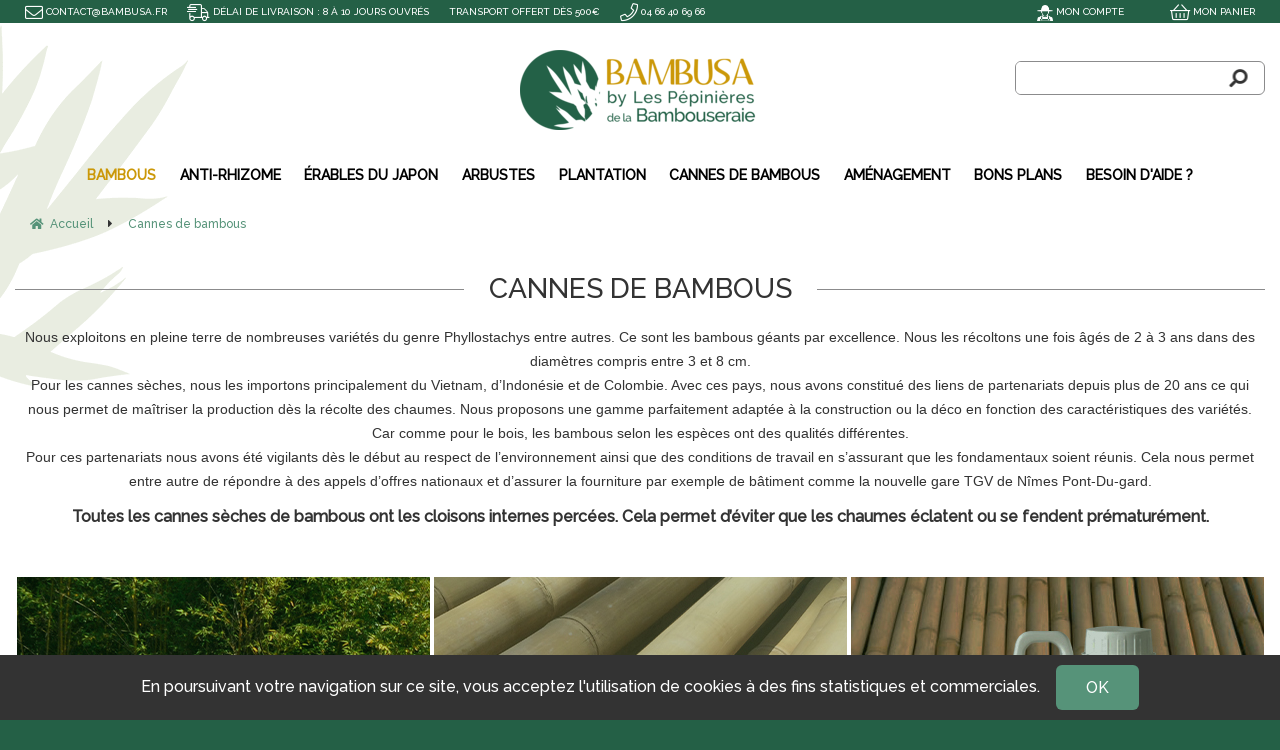

--- FILE ---
content_type: text/html; charset=UTF-8
request_url: https://www.bambusa.fr/cannes-de-bambous.htm
body_size: 34468
content:
<!DOCTYPE html>
<html lang="fr">
<head>
<meta charset="utf-8">
<!--[if lt IE 9]>
  <script src="https://oss.maxcdn.com/libs/html5shiv/3.7.0/html5shiv.js"></script>
<![endif]-->
<meta http-equiv="X-UA-Compatible" content="IE=edge"><script type="text/javascript">(window.NREUM||(NREUM={})).init={ajax:{deny_list:["bam.nr-data.net"]},feature_flags:["soft_nav"]};(window.NREUM||(NREUM={})).loader_config={licenseKey:"4341dee21b",applicationID:"5266018",browserID:"5266028"};;/*! For license information please see nr-loader-rum-1.308.0.min.js.LICENSE.txt */
(()=>{var e,t,r={163:(e,t,r)=>{"use strict";r.d(t,{j:()=>E});var n=r(384),i=r(1741);var a=r(2555);r(860).K7.genericEvents;const s="experimental.resources",o="register",c=e=>{if(!e||"string"!=typeof e)return!1;try{document.createDocumentFragment().querySelector(e)}catch{return!1}return!0};var d=r(2614),u=r(944),l=r(8122);const f="[data-nr-mask]",g=e=>(0,l.a)(e,(()=>{const e={feature_flags:[],experimental:{allow_registered_children:!1,resources:!1},mask_selector:"*",block_selector:"[data-nr-block]",mask_input_options:{color:!1,date:!1,"datetime-local":!1,email:!1,month:!1,number:!1,range:!1,search:!1,tel:!1,text:!1,time:!1,url:!1,week:!1,textarea:!1,select:!1,password:!0}};return{ajax:{deny_list:void 0,block_internal:!0,enabled:!0,autoStart:!0},api:{get allow_registered_children(){return e.feature_flags.includes(o)||e.experimental.allow_registered_children},set allow_registered_children(t){e.experimental.allow_registered_children=t},duplicate_registered_data:!1},browser_consent_mode:{enabled:!1},distributed_tracing:{enabled:void 0,exclude_newrelic_header:void 0,cors_use_newrelic_header:void 0,cors_use_tracecontext_headers:void 0,allowed_origins:void 0},get feature_flags(){return e.feature_flags},set feature_flags(t){e.feature_flags=t},generic_events:{enabled:!0,autoStart:!0},harvest:{interval:30},jserrors:{enabled:!0,autoStart:!0},logging:{enabled:!0,autoStart:!0},metrics:{enabled:!0,autoStart:!0},obfuscate:void 0,page_action:{enabled:!0},page_view_event:{enabled:!0,autoStart:!0},page_view_timing:{enabled:!0,autoStart:!0},performance:{capture_marks:!1,capture_measures:!1,capture_detail:!0,resources:{get enabled(){return e.feature_flags.includes(s)||e.experimental.resources},set enabled(t){e.experimental.resources=t},asset_types:[],first_party_domains:[],ignore_newrelic:!0}},privacy:{cookies_enabled:!0},proxy:{assets:void 0,beacon:void 0},session:{expiresMs:d.wk,inactiveMs:d.BB},session_replay:{autoStart:!0,enabled:!1,preload:!1,sampling_rate:10,error_sampling_rate:100,collect_fonts:!1,inline_images:!1,fix_stylesheets:!0,mask_all_inputs:!0,get mask_text_selector(){return e.mask_selector},set mask_text_selector(t){c(t)?e.mask_selector="".concat(t,",").concat(f):""===t||null===t?e.mask_selector=f:(0,u.R)(5,t)},get block_class(){return"nr-block"},get ignore_class(){return"nr-ignore"},get mask_text_class(){return"nr-mask"},get block_selector(){return e.block_selector},set block_selector(t){c(t)?e.block_selector+=",".concat(t):""!==t&&(0,u.R)(6,t)},get mask_input_options(){return e.mask_input_options},set mask_input_options(t){t&&"object"==typeof t?e.mask_input_options={...t,password:!0}:(0,u.R)(7,t)}},session_trace:{enabled:!0,autoStart:!0},soft_navigations:{enabled:!0,autoStart:!0},spa:{enabled:!0,autoStart:!0},ssl:void 0,user_actions:{enabled:!0,elementAttributes:["id","className","tagName","type"]}}})());var p=r(6154),m=r(9324);let h=0;const v={buildEnv:m.F3,distMethod:m.Xs,version:m.xv,originTime:p.WN},b={consented:!1},y={appMetadata:{},get consented(){return this.session?.state?.consent||b.consented},set consented(e){b.consented=e},customTransaction:void 0,denyList:void 0,disabled:!1,harvester:void 0,isolatedBacklog:!1,isRecording:!1,loaderType:void 0,maxBytes:3e4,obfuscator:void 0,onerror:void 0,ptid:void 0,releaseIds:{},session:void 0,timeKeeper:void 0,registeredEntities:[],jsAttributesMetadata:{bytes:0},get harvestCount(){return++h}},_=e=>{const t=(0,l.a)(e,y),r=Object.keys(v).reduce((e,t)=>(e[t]={value:v[t],writable:!1,configurable:!0,enumerable:!0},e),{});return Object.defineProperties(t,r)};var w=r(5701);const x=e=>{const t=e.startsWith("http");e+="/",r.p=t?e:"https://"+e};var R=r(7836),k=r(3241);const A={accountID:void 0,trustKey:void 0,agentID:void 0,licenseKey:void 0,applicationID:void 0,xpid:void 0},S=e=>(0,l.a)(e,A),T=new Set;function E(e,t={},r,s){let{init:o,info:c,loader_config:d,runtime:u={},exposed:l=!0}=t;if(!c){const e=(0,n.pV)();o=e.init,c=e.info,d=e.loader_config}e.init=g(o||{}),e.loader_config=S(d||{}),c.jsAttributes??={},p.bv&&(c.jsAttributes.isWorker=!0),e.info=(0,a.D)(c);const f=e.init,m=[c.beacon,c.errorBeacon];T.has(e.agentIdentifier)||(f.proxy.assets&&(x(f.proxy.assets),m.push(f.proxy.assets)),f.proxy.beacon&&m.push(f.proxy.beacon),e.beacons=[...m],function(e){const t=(0,n.pV)();Object.getOwnPropertyNames(i.W.prototype).forEach(r=>{const n=i.W.prototype[r];if("function"!=typeof n||"constructor"===n)return;let a=t[r];e[r]&&!1!==e.exposed&&"micro-agent"!==e.runtime?.loaderType&&(t[r]=(...t)=>{const n=e[r](...t);return a?a(...t):n})})}(e),(0,n.US)("activatedFeatures",w.B)),u.denyList=[...f.ajax.deny_list||[],...f.ajax.block_internal?m:[]],u.ptid=e.agentIdentifier,u.loaderType=r,e.runtime=_(u),T.has(e.agentIdentifier)||(e.ee=R.ee.get(e.agentIdentifier),e.exposed=l,(0,k.W)({agentIdentifier:e.agentIdentifier,drained:!!w.B?.[e.agentIdentifier],type:"lifecycle",name:"initialize",feature:void 0,data:e.config})),T.add(e.agentIdentifier)}},384:(e,t,r)=>{"use strict";r.d(t,{NT:()=>s,US:()=>u,Zm:()=>o,bQ:()=>d,dV:()=>c,pV:()=>l});var n=r(6154),i=r(1863),a=r(1910);const s={beacon:"bam.nr-data.net",errorBeacon:"bam.nr-data.net"};function o(){return n.gm.NREUM||(n.gm.NREUM={}),void 0===n.gm.newrelic&&(n.gm.newrelic=n.gm.NREUM),n.gm.NREUM}function c(){let e=o();return e.o||(e.o={ST:n.gm.setTimeout,SI:n.gm.setImmediate||n.gm.setInterval,CT:n.gm.clearTimeout,XHR:n.gm.XMLHttpRequest,REQ:n.gm.Request,EV:n.gm.Event,PR:n.gm.Promise,MO:n.gm.MutationObserver,FETCH:n.gm.fetch,WS:n.gm.WebSocket},(0,a.i)(...Object.values(e.o))),e}function d(e,t){let r=o();r.initializedAgents??={},t.initializedAt={ms:(0,i.t)(),date:new Date},r.initializedAgents[e]=t}function u(e,t){o()[e]=t}function l(){return function(){let e=o();const t=e.info||{};e.info={beacon:s.beacon,errorBeacon:s.errorBeacon,...t}}(),function(){let e=o();const t=e.init||{};e.init={...t}}(),c(),function(){let e=o();const t=e.loader_config||{};e.loader_config={...t}}(),o()}},782:(e,t,r)=>{"use strict";r.d(t,{T:()=>n});const n=r(860).K7.pageViewTiming},860:(e,t,r)=>{"use strict";r.d(t,{$J:()=>u,K7:()=>c,P3:()=>d,XX:()=>i,Yy:()=>o,df:()=>a,qY:()=>n,v4:()=>s});const n="events",i="jserrors",a="browser/blobs",s="rum",o="browser/logs",c={ajax:"ajax",genericEvents:"generic_events",jserrors:i,logging:"logging",metrics:"metrics",pageAction:"page_action",pageViewEvent:"page_view_event",pageViewTiming:"page_view_timing",sessionReplay:"session_replay",sessionTrace:"session_trace",softNav:"soft_navigations",spa:"spa"},d={[c.pageViewEvent]:1,[c.pageViewTiming]:2,[c.metrics]:3,[c.jserrors]:4,[c.spa]:5,[c.ajax]:6,[c.sessionTrace]:7,[c.softNav]:8,[c.sessionReplay]:9,[c.logging]:10,[c.genericEvents]:11},u={[c.pageViewEvent]:s,[c.pageViewTiming]:n,[c.ajax]:n,[c.spa]:n,[c.softNav]:n,[c.metrics]:i,[c.jserrors]:i,[c.sessionTrace]:a,[c.sessionReplay]:a,[c.logging]:o,[c.genericEvents]:"ins"}},944:(e,t,r)=>{"use strict";r.d(t,{R:()=>i});var n=r(3241);function i(e,t){"function"==typeof console.debug&&(console.debug("New Relic Warning: https://github.com/newrelic/newrelic-browser-agent/blob/main/docs/warning-codes.md#".concat(e),t),(0,n.W)({agentIdentifier:null,drained:null,type:"data",name:"warn",feature:"warn",data:{code:e,secondary:t}}))}},1687:(e,t,r)=>{"use strict";r.d(t,{Ak:()=>d,Ze:()=>f,x3:()=>u});var n=r(3241),i=r(7836),a=r(3606),s=r(860),o=r(2646);const c={};function d(e,t){const r={staged:!1,priority:s.P3[t]||0};l(e),c[e].get(t)||c[e].set(t,r)}function u(e,t){e&&c[e]&&(c[e].get(t)&&c[e].delete(t),p(e,t,!1),c[e].size&&g(e))}function l(e){if(!e)throw new Error("agentIdentifier required");c[e]||(c[e]=new Map)}function f(e="",t="feature",r=!1){if(l(e),!e||!c[e].get(t)||r)return p(e,t);c[e].get(t).staged=!0,g(e)}function g(e){const t=Array.from(c[e]);t.every(([e,t])=>t.staged)&&(t.sort((e,t)=>e[1].priority-t[1].priority),t.forEach(([t])=>{c[e].delete(t),p(e,t)}))}function p(e,t,r=!0){const s=e?i.ee.get(e):i.ee,c=a.i.handlers;if(!s.aborted&&s.backlog&&c){if((0,n.W)({agentIdentifier:e,type:"lifecycle",name:"drain",feature:t}),r){const e=s.backlog[t],r=c[t];if(r){for(let t=0;e&&t<e.length;++t)m(e[t],r);Object.entries(r).forEach(([e,t])=>{Object.values(t||{}).forEach(t=>{t[0]?.on&&t[0]?.context()instanceof o.y&&t[0].on(e,t[1])})})}}s.isolatedBacklog||delete c[t],s.backlog[t]=null,s.emit("drain-"+t,[])}}function m(e,t){var r=e[1];Object.values(t[r]||{}).forEach(t=>{var r=e[0];if(t[0]===r){var n=t[1],i=e[3],a=e[2];n.apply(i,a)}})}},1738:(e,t,r)=>{"use strict";r.d(t,{U:()=>g,Y:()=>f});var n=r(3241),i=r(9908),a=r(1863),s=r(944),o=r(5701),c=r(3969),d=r(8362),u=r(860),l=r(4261);function f(e,t,r,a){const f=a||r;!f||f[e]&&f[e]!==d.d.prototype[e]||(f[e]=function(){(0,i.p)(c.xV,["API/"+e+"/called"],void 0,u.K7.metrics,r.ee),(0,n.W)({agentIdentifier:r.agentIdentifier,drained:!!o.B?.[r.agentIdentifier],type:"data",name:"api",feature:l.Pl+e,data:{}});try{return t.apply(this,arguments)}catch(e){(0,s.R)(23,e)}})}function g(e,t,r,n,s){const o=e.info;null===r?delete o.jsAttributes[t]:o.jsAttributes[t]=r,(s||null===r)&&(0,i.p)(l.Pl+n,[(0,a.t)(),t,r],void 0,"session",e.ee)}},1741:(e,t,r)=>{"use strict";r.d(t,{W:()=>a});var n=r(944),i=r(4261);class a{#e(e,...t){if(this[e]!==a.prototype[e])return this[e](...t);(0,n.R)(35,e)}addPageAction(e,t){return this.#e(i.hG,e,t)}register(e){return this.#e(i.eY,e)}recordCustomEvent(e,t){return this.#e(i.fF,e,t)}setPageViewName(e,t){return this.#e(i.Fw,e,t)}setCustomAttribute(e,t,r){return this.#e(i.cD,e,t,r)}noticeError(e,t){return this.#e(i.o5,e,t)}setUserId(e,t=!1){return this.#e(i.Dl,e,t)}setApplicationVersion(e){return this.#e(i.nb,e)}setErrorHandler(e){return this.#e(i.bt,e)}addRelease(e,t){return this.#e(i.k6,e,t)}log(e,t){return this.#e(i.$9,e,t)}start(){return this.#e(i.d3)}finished(e){return this.#e(i.BL,e)}recordReplay(){return this.#e(i.CH)}pauseReplay(){return this.#e(i.Tb)}addToTrace(e){return this.#e(i.U2,e)}setCurrentRouteName(e){return this.#e(i.PA,e)}interaction(e){return this.#e(i.dT,e)}wrapLogger(e,t,r){return this.#e(i.Wb,e,t,r)}measure(e,t){return this.#e(i.V1,e,t)}consent(e){return this.#e(i.Pv,e)}}},1863:(e,t,r)=>{"use strict";function n(){return Math.floor(performance.now())}r.d(t,{t:()=>n})},1910:(e,t,r)=>{"use strict";r.d(t,{i:()=>a});var n=r(944);const i=new Map;function a(...e){return e.every(e=>{if(i.has(e))return i.get(e);const t="function"==typeof e?e.toString():"",r=t.includes("[native code]"),a=t.includes("nrWrapper");return r||a||(0,n.R)(64,e?.name||t),i.set(e,r),r})}},2555:(e,t,r)=>{"use strict";r.d(t,{D:()=>o,f:()=>s});var n=r(384),i=r(8122);const a={beacon:n.NT.beacon,errorBeacon:n.NT.errorBeacon,licenseKey:void 0,applicationID:void 0,sa:void 0,queueTime:void 0,applicationTime:void 0,ttGuid:void 0,user:void 0,account:void 0,product:void 0,extra:void 0,jsAttributes:{},userAttributes:void 0,atts:void 0,transactionName:void 0,tNamePlain:void 0};function s(e){try{return!!e.licenseKey&&!!e.errorBeacon&&!!e.applicationID}catch(e){return!1}}const o=e=>(0,i.a)(e,a)},2614:(e,t,r)=>{"use strict";r.d(t,{BB:()=>s,H3:()=>n,g:()=>d,iL:()=>c,tS:()=>o,uh:()=>i,wk:()=>a});const n="NRBA",i="SESSION",a=144e5,s=18e5,o={STARTED:"session-started",PAUSE:"session-pause",RESET:"session-reset",RESUME:"session-resume",UPDATE:"session-update"},c={SAME_TAB:"same-tab",CROSS_TAB:"cross-tab"},d={OFF:0,FULL:1,ERROR:2}},2646:(e,t,r)=>{"use strict";r.d(t,{y:()=>n});class n{constructor(e){this.contextId=e}}},2843:(e,t,r)=>{"use strict";r.d(t,{G:()=>a,u:()=>i});var n=r(3878);function i(e,t=!1,r,i){(0,n.DD)("visibilitychange",function(){if(t)return void("hidden"===document.visibilityState&&e());e(document.visibilityState)},r,i)}function a(e,t,r){(0,n.sp)("pagehide",e,t,r)}},3241:(e,t,r)=>{"use strict";r.d(t,{W:()=>a});var n=r(6154);const i="newrelic";function a(e={}){try{n.gm.dispatchEvent(new CustomEvent(i,{detail:e}))}catch(e){}}},3606:(e,t,r)=>{"use strict";r.d(t,{i:()=>a});var n=r(9908);a.on=s;var i=a.handlers={};function a(e,t,r,a){s(a||n.d,i,e,t,r)}function s(e,t,r,i,a){a||(a="feature"),e||(e=n.d);var s=t[a]=t[a]||{};(s[r]=s[r]||[]).push([e,i])}},3878:(e,t,r)=>{"use strict";function n(e,t){return{capture:e,passive:!1,signal:t}}function i(e,t,r=!1,i){window.addEventListener(e,t,n(r,i))}function a(e,t,r=!1,i){document.addEventListener(e,t,n(r,i))}r.d(t,{DD:()=>a,jT:()=>n,sp:()=>i})},3969:(e,t,r)=>{"use strict";r.d(t,{TZ:()=>n,XG:()=>o,rs:()=>i,xV:()=>s,z_:()=>a});const n=r(860).K7.metrics,i="sm",a="cm",s="storeSupportabilityMetrics",o="storeEventMetrics"},4234:(e,t,r)=>{"use strict";r.d(t,{W:()=>a});var n=r(7836),i=r(1687);class a{constructor(e,t){this.agentIdentifier=e,this.ee=n.ee.get(e),this.featureName=t,this.blocked=!1}deregisterDrain(){(0,i.x3)(this.agentIdentifier,this.featureName)}}},4261:(e,t,r)=>{"use strict";r.d(t,{$9:()=>d,BL:()=>o,CH:()=>g,Dl:()=>_,Fw:()=>y,PA:()=>h,Pl:()=>n,Pv:()=>k,Tb:()=>l,U2:()=>a,V1:()=>R,Wb:()=>x,bt:()=>b,cD:()=>v,d3:()=>w,dT:()=>c,eY:()=>p,fF:()=>f,hG:()=>i,k6:()=>s,nb:()=>m,o5:()=>u});const n="api-",i="addPageAction",a="addToTrace",s="addRelease",o="finished",c="interaction",d="log",u="noticeError",l="pauseReplay",f="recordCustomEvent",g="recordReplay",p="register",m="setApplicationVersion",h="setCurrentRouteName",v="setCustomAttribute",b="setErrorHandler",y="setPageViewName",_="setUserId",w="start",x="wrapLogger",R="measure",k="consent"},5289:(e,t,r)=>{"use strict";r.d(t,{GG:()=>s,Qr:()=>c,sB:()=>o});var n=r(3878),i=r(6389);function a(){return"undefined"==typeof document||"complete"===document.readyState}function s(e,t){if(a())return e();const r=(0,i.J)(e),s=setInterval(()=>{a()&&(clearInterval(s),r())},500);(0,n.sp)("load",r,t)}function o(e){if(a())return e();(0,n.DD)("DOMContentLoaded",e)}function c(e){if(a())return e();(0,n.sp)("popstate",e)}},5607:(e,t,r)=>{"use strict";r.d(t,{W:()=>n});const n=(0,r(9566).bz)()},5701:(e,t,r)=>{"use strict";r.d(t,{B:()=>a,t:()=>s});var n=r(3241);const i=new Set,a={};function s(e,t){const r=t.agentIdentifier;a[r]??={},e&&"object"==typeof e&&(i.has(r)||(t.ee.emit("rumresp",[e]),a[r]=e,i.add(r),(0,n.W)({agentIdentifier:r,loaded:!0,drained:!0,type:"lifecycle",name:"load",feature:void 0,data:e})))}},6154:(e,t,r)=>{"use strict";r.d(t,{OF:()=>c,RI:()=>i,WN:()=>u,bv:()=>a,eN:()=>l,gm:()=>s,mw:()=>o,sb:()=>d});var n=r(1863);const i="undefined"!=typeof window&&!!window.document,a="undefined"!=typeof WorkerGlobalScope&&("undefined"!=typeof self&&self instanceof WorkerGlobalScope&&self.navigator instanceof WorkerNavigator||"undefined"!=typeof globalThis&&globalThis instanceof WorkerGlobalScope&&globalThis.navigator instanceof WorkerNavigator),s=i?window:"undefined"!=typeof WorkerGlobalScope&&("undefined"!=typeof self&&self instanceof WorkerGlobalScope&&self||"undefined"!=typeof globalThis&&globalThis instanceof WorkerGlobalScope&&globalThis),o=Boolean("hidden"===s?.document?.visibilityState),c=/iPad|iPhone|iPod/.test(s.navigator?.userAgent),d=c&&"undefined"==typeof SharedWorker,u=((()=>{const e=s.navigator?.userAgent?.match(/Firefox[/\s](\d+\.\d+)/);Array.isArray(e)&&e.length>=2&&e[1]})(),Date.now()-(0,n.t)()),l=()=>"undefined"!=typeof PerformanceNavigationTiming&&s?.performance?.getEntriesByType("navigation")?.[0]?.responseStart},6389:(e,t,r)=>{"use strict";function n(e,t=500,r={}){const n=r?.leading||!1;let i;return(...r)=>{n&&void 0===i&&(e.apply(this,r),i=setTimeout(()=>{i=clearTimeout(i)},t)),n||(clearTimeout(i),i=setTimeout(()=>{e.apply(this,r)},t))}}function i(e){let t=!1;return(...r)=>{t||(t=!0,e.apply(this,r))}}r.d(t,{J:()=>i,s:()=>n})},6630:(e,t,r)=>{"use strict";r.d(t,{T:()=>n});const n=r(860).K7.pageViewEvent},7699:(e,t,r)=>{"use strict";r.d(t,{It:()=>a,KC:()=>o,No:()=>i,qh:()=>s});var n=r(860);const i=16e3,a=1e6,s="SESSION_ERROR",o={[n.K7.logging]:!0,[n.K7.genericEvents]:!1,[n.K7.jserrors]:!1,[n.K7.ajax]:!1}},7836:(e,t,r)=>{"use strict";r.d(t,{P:()=>o,ee:()=>c});var n=r(384),i=r(8990),a=r(2646),s=r(5607);const o="nr@context:".concat(s.W),c=function e(t,r){var n={},s={},u={},l=!1;try{l=16===r.length&&d.initializedAgents?.[r]?.runtime.isolatedBacklog}catch(e){}var f={on:p,addEventListener:p,removeEventListener:function(e,t){var r=n[e];if(!r)return;for(var i=0;i<r.length;i++)r[i]===t&&r.splice(i,1)},emit:function(e,r,n,i,a){!1!==a&&(a=!0);if(c.aborted&&!i)return;t&&a&&t.emit(e,r,n);var o=g(n);m(e).forEach(e=>{e.apply(o,r)});var d=v()[s[e]];d&&d.push([f,e,r,o]);return o},get:h,listeners:m,context:g,buffer:function(e,t){const r=v();if(t=t||"feature",f.aborted)return;Object.entries(e||{}).forEach(([e,n])=>{s[n]=t,t in r||(r[t]=[])})},abort:function(){f._aborted=!0,Object.keys(f.backlog).forEach(e=>{delete f.backlog[e]})},isBuffering:function(e){return!!v()[s[e]]},debugId:r,backlog:l?{}:t&&"object"==typeof t.backlog?t.backlog:{},isolatedBacklog:l};return Object.defineProperty(f,"aborted",{get:()=>{let e=f._aborted||!1;return e||(t&&(e=t.aborted),e)}}),f;function g(e){return e&&e instanceof a.y?e:e?(0,i.I)(e,o,()=>new a.y(o)):new a.y(o)}function p(e,t){n[e]=m(e).concat(t)}function m(e){return n[e]||[]}function h(t){return u[t]=u[t]||e(f,t)}function v(){return f.backlog}}(void 0,"globalEE"),d=(0,n.Zm)();d.ee||(d.ee=c)},8122:(e,t,r)=>{"use strict";r.d(t,{a:()=>i});var n=r(944);function i(e,t){try{if(!e||"object"!=typeof e)return(0,n.R)(3);if(!t||"object"!=typeof t)return(0,n.R)(4);const r=Object.create(Object.getPrototypeOf(t),Object.getOwnPropertyDescriptors(t)),a=0===Object.keys(r).length?e:r;for(let s in a)if(void 0!==e[s])try{if(null===e[s]){r[s]=null;continue}Array.isArray(e[s])&&Array.isArray(t[s])?r[s]=Array.from(new Set([...e[s],...t[s]])):"object"==typeof e[s]&&"object"==typeof t[s]?r[s]=i(e[s],t[s]):r[s]=e[s]}catch(e){r[s]||(0,n.R)(1,e)}return r}catch(e){(0,n.R)(2,e)}}},8362:(e,t,r)=>{"use strict";r.d(t,{d:()=>a});var n=r(9566),i=r(1741);class a extends i.W{agentIdentifier=(0,n.LA)(16)}},8374:(e,t,r)=>{r.nc=(()=>{try{return document?.currentScript?.nonce}catch(e){}return""})()},8990:(e,t,r)=>{"use strict";r.d(t,{I:()=>i});var n=Object.prototype.hasOwnProperty;function i(e,t,r){if(n.call(e,t))return e[t];var i=r();if(Object.defineProperty&&Object.keys)try{return Object.defineProperty(e,t,{value:i,writable:!0,enumerable:!1}),i}catch(e){}return e[t]=i,i}},9324:(e,t,r)=>{"use strict";r.d(t,{F3:()=>i,Xs:()=>a,xv:()=>n});const n="1.308.0",i="PROD",a="CDN"},9566:(e,t,r)=>{"use strict";r.d(t,{LA:()=>o,bz:()=>s});var n=r(6154);const i="xxxxxxxx-xxxx-4xxx-yxxx-xxxxxxxxxxxx";function a(e,t){return e?15&e[t]:16*Math.random()|0}function s(){const e=n.gm?.crypto||n.gm?.msCrypto;let t,r=0;return e&&e.getRandomValues&&(t=e.getRandomValues(new Uint8Array(30))),i.split("").map(e=>"x"===e?a(t,r++).toString(16):"y"===e?(3&a()|8).toString(16):e).join("")}function o(e){const t=n.gm?.crypto||n.gm?.msCrypto;let r,i=0;t&&t.getRandomValues&&(r=t.getRandomValues(new Uint8Array(e)));const s=[];for(var o=0;o<e;o++)s.push(a(r,i++).toString(16));return s.join("")}},9908:(e,t,r)=>{"use strict";r.d(t,{d:()=>n,p:()=>i});var n=r(7836).ee.get("handle");function i(e,t,r,i,a){a?(a.buffer([e],i),a.emit(e,t,r)):(n.buffer([e],i),n.emit(e,t,r))}}},n={};function i(e){var t=n[e];if(void 0!==t)return t.exports;var a=n[e]={exports:{}};return r[e](a,a.exports,i),a.exports}i.m=r,i.d=(e,t)=>{for(var r in t)i.o(t,r)&&!i.o(e,r)&&Object.defineProperty(e,r,{enumerable:!0,get:t[r]})},i.f={},i.e=e=>Promise.all(Object.keys(i.f).reduce((t,r)=>(i.f[r](e,t),t),[])),i.u=e=>"nr-rum-1.308.0.min.js",i.o=(e,t)=>Object.prototype.hasOwnProperty.call(e,t),e={},t="NRBA-1.308.0.PROD:",i.l=(r,n,a,s)=>{if(e[r])e[r].push(n);else{var o,c;if(void 0!==a)for(var d=document.getElementsByTagName("script"),u=0;u<d.length;u++){var l=d[u];if(l.getAttribute("src")==r||l.getAttribute("data-webpack")==t+a){o=l;break}}if(!o){c=!0;var f={296:"sha512-+MIMDsOcckGXa1EdWHqFNv7P+JUkd5kQwCBr3KE6uCvnsBNUrdSt4a/3/L4j4TxtnaMNjHpza2/erNQbpacJQA=="};(o=document.createElement("script")).charset="utf-8",i.nc&&o.setAttribute("nonce",i.nc),o.setAttribute("data-webpack",t+a),o.src=r,0!==o.src.indexOf(window.location.origin+"/")&&(o.crossOrigin="anonymous"),f[s]&&(o.integrity=f[s])}e[r]=[n];var g=(t,n)=>{o.onerror=o.onload=null,clearTimeout(p);var i=e[r];if(delete e[r],o.parentNode&&o.parentNode.removeChild(o),i&&i.forEach(e=>e(n)),t)return t(n)},p=setTimeout(g.bind(null,void 0,{type:"timeout",target:o}),12e4);o.onerror=g.bind(null,o.onerror),o.onload=g.bind(null,o.onload),c&&document.head.appendChild(o)}},i.r=e=>{"undefined"!=typeof Symbol&&Symbol.toStringTag&&Object.defineProperty(e,Symbol.toStringTag,{value:"Module"}),Object.defineProperty(e,"__esModule",{value:!0})},i.p="https://js-agent.newrelic.com/",(()=>{var e={374:0,840:0};i.f.j=(t,r)=>{var n=i.o(e,t)?e[t]:void 0;if(0!==n)if(n)r.push(n[2]);else{var a=new Promise((r,i)=>n=e[t]=[r,i]);r.push(n[2]=a);var s=i.p+i.u(t),o=new Error;i.l(s,r=>{if(i.o(e,t)&&(0!==(n=e[t])&&(e[t]=void 0),n)){var a=r&&("load"===r.type?"missing":r.type),s=r&&r.target&&r.target.src;o.message="Loading chunk "+t+" failed: ("+a+": "+s+")",o.name="ChunkLoadError",o.type=a,o.request=s,n[1](o)}},"chunk-"+t,t)}};var t=(t,r)=>{var n,a,[s,o,c]=r,d=0;if(s.some(t=>0!==e[t])){for(n in o)i.o(o,n)&&(i.m[n]=o[n]);if(c)c(i)}for(t&&t(r);d<s.length;d++)a=s[d],i.o(e,a)&&e[a]&&e[a][0](),e[a]=0},r=self["webpackChunk:NRBA-1.308.0.PROD"]=self["webpackChunk:NRBA-1.308.0.PROD"]||[];r.forEach(t.bind(null,0)),r.push=t.bind(null,r.push.bind(r))})(),(()=>{"use strict";i(8374);var e=i(8362),t=i(860);const r=Object.values(t.K7);var n=i(163);var a=i(9908),s=i(1863),o=i(4261),c=i(1738);var d=i(1687),u=i(4234),l=i(5289),f=i(6154),g=i(944),p=i(384);const m=e=>f.RI&&!0===e?.privacy.cookies_enabled;function h(e){return!!(0,p.dV)().o.MO&&m(e)&&!0===e?.session_trace.enabled}var v=i(6389),b=i(7699);class y extends u.W{constructor(e,t){super(e.agentIdentifier,t),this.agentRef=e,this.abortHandler=void 0,this.featAggregate=void 0,this.loadedSuccessfully=void 0,this.onAggregateImported=new Promise(e=>{this.loadedSuccessfully=e}),this.deferred=Promise.resolve(),!1===e.init[this.featureName].autoStart?this.deferred=new Promise((t,r)=>{this.ee.on("manual-start-all",(0,v.J)(()=>{(0,d.Ak)(e.agentIdentifier,this.featureName),t()}))}):(0,d.Ak)(e.agentIdentifier,t)}importAggregator(e,t,r={}){if(this.featAggregate)return;const n=async()=>{let n;await this.deferred;try{if(m(e.init)){const{setupAgentSession:t}=await i.e(296).then(i.bind(i,3305));n=t(e)}}catch(e){(0,g.R)(20,e),this.ee.emit("internal-error",[e]),(0,a.p)(b.qh,[e],void 0,this.featureName,this.ee)}try{if(!this.#t(this.featureName,n,e.init))return(0,d.Ze)(this.agentIdentifier,this.featureName),void this.loadedSuccessfully(!1);const{Aggregate:i}=await t();this.featAggregate=new i(e,r),e.runtime.harvester.initializedAggregates.push(this.featAggregate),this.loadedSuccessfully(!0)}catch(e){(0,g.R)(34,e),this.abortHandler?.(),(0,d.Ze)(this.agentIdentifier,this.featureName,!0),this.loadedSuccessfully(!1),this.ee&&this.ee.abort()}};f.RI?(0,l.GG)(()=>n(),!0):n()}#t(e,r,n){if(this.blocked)return!1;switch(e){case t.K7.sessionReplay:return h(n)&&!!r;case t.K7.sessionTrace:return!!r;default:return!0}}}var _=i(6630),w=i(2614),x=i(3241);class R extends y{static featureName=_.T;constructor(e){var t;super(e,_.T),this.setupInspectionEvents(e.agentIdentifier),t=e,(0,c.Y)(o.Fw,function(e,r){"string"==typeof e&&("/"!==e.charAt(0)&&(e="/"+e),t.runtime.customTransaction=(r||"http://custom.transaction")+e,(0,a.p)(o.Pl+o.Fw,[(0,s.t)()],void 0,void 0,t.ee))},t),this.importAggregator(e,()=>i.e(296).then(i.bind(i,3943)))}setupInspectionEvents(e){const t=(t,r)=>{t&&(0,x.W)({agentIdentifier:e,timeStamp:t.timeStamp,loaded:"complete"===t.target.readyState,type:"window",name:r,data:t.target.location+""})};(0,l.sB)(e=>{t(e,"DOMContentLoaded")}),(0,l.GG)(e=>{t(e,"load")}),(0,l.Qr)(e=>{t(e,"navigate")}),this.ee.on(w.tS.UPDATE,(t,r)=>{(0,x.W)({agentIdentifier:e,type:"lifecycle",name:"session",data:r})})}}class k extends e.d{constructor(e){var t;(super(),f.gm)?(this.features={},(0,p.bQ)(this.agentIdentifier,this),this.desiredFeatures=new Set(e.features||[]),this.desiredFeatures.add(R),(0,n.j)(this,e,e.loaderType||"agent"),t=this,(0,c.Y)(o.cD,function(e,r,n=!1){if("string"==typeof e){if(["string","number","boolean"].includes(typeof r)||null===r)return(0,c.U)(t,e,r,o.cD,n);(0,g.R)(40,typeof r)}else(0,g.R)(39,typeof e)},t),function(e){(0,c.Y)(o.Dl,function(t,r=!1){if("string"!=typeof t&&null!==t)return void(0,g.R)(41,typeof t);const n=e.info.jsAttributes["enduser.id"];r&&null!=n&&n!==t?(0,a.p)(o.Pl+"setUserIdAndResetSession",[t],void 0,"session",e.ee):(0,c.U)(e,"enduser.id",t,o.Dl,!0)},e)}(this),function(e){(0,c.Y)(o.nb,function(t){if("string"==typeof t||null===t)return(0,c.U)(e,"application.version",t,o.nb,!1);(0,g.R)(42,typeof t)},e)}(this),function(e){(0,c.Y)(o.d3,function(){e.ee.emit("manual-start-all")},e)}(this),function(e){(0,c.Y)(o.Pv,function(t=!0){if("boolean"==typeof t){if((0,a.p)(o.Pl+o.Pv,[t],void 0,"session",e.ee),e.runtime.consented=t,t){const t=e.features.page_view_event;t.onAggregateImported.then(e=>{const r=t.featAggregate;e&&!r.sentRum&&r.sendRum()})}}else(0,g.R)(65,typeof t)},e)}(this),this.run()):(0,g.R)(21)}get config(){return{info:this.info,init:this.init,loader_config:this.loader_config,runtime:this.runtime}}get api(){return this}run(){try{const e=function(e){const t={};return r.forEach(r=>{t[r]=!!e[r]?.enabled}),t}(this.init),n=[...this.desiredFeatures];n.sort((e,r)=>t.P3[e.featureName]-t.P3[r.featureName]),n.forEach(r=>{if(!e[r.featureName]&&r.featureName!==t.K7.pageViewEvent)return;if(r.featureName===t.K7.spa)return void(0,g.R)(67);const n=function(e){switch(e){case t.K7.ajax:return[t.K7.jserrors];case t.K7.sessionTrace:return[t.K7.ajax,t.K7.pageViewEvent];case t.K7.sessionReplay:return[t.K7.sessionTrace];case t.K7.pageViewTiming:return[t.K7.pageViewEvent];default:return[]}}(r.featureName).filter(e=>!(e in this.features));n.length>0&&(0,g.R)(36,{targetFeature:r.featureName,missingDependencies:n}),this.features[r.featureName]=new r(this)})}catch(e){(0,g.R)(22,e);for(const e in this.features)this.features[e].abortHandler?.();const t=(0,p.Zm)();delete t.initializedAgents[this.agentIdentifier]?.features,delete this.sharedAggregator;return t.ee.get(this.agentIdentifier).abort(),!1}}}var A=i(2843),S=i(782);class T extends y{static featureName=S.T;constructor(e){super(e,S.T),f.RI&&((0,A.u)(()=>(0,a.p)("docHidden",[(0,s.t)()],void 0,S.T,this.ee),!0),(0,A.G)(()=>(0,a.p)("winPagehide",[(0,s.t)()],void 0,S.T,this.ee)),this.importAggregator(e,()=>i.e(296).then(i.bind(i,2117))))}}var E=i(3969);class I extends y{static featureName=E.TZ;constructor(e){super(e,E.TZ),f.RI&&document.addEventListener("securitypolicyviolation",e=>{(0,a.p)(E.xV,["Generic/CSPViolation/Detected"],void 0,this.featureName,this.ee)}),this.importAggregator(e,()=>i.e(296).then(i.bind(i,9623)))}}new k({features:[R,T,I],loaderType:"lite"})})()})();</script>
<meta name="viewport" content="width=device-width, initial-scale=1">
<title>Cannes de bambous | BAMBUSA</title>
<meta name="keywords" content="cannes de bambous, tronçons, construction, sec, frais, colorés" />
<meta name="robots" content="INDEX, FOLLOW"/>
        <link rel="shortcut icon" type="image/x-icon" href="https://www.bambusa.fr/img/favicon.ico" />
<meta name="description" content="Cannes de bambous" />
<meta name="identifier-url" content="https://www.bambusa.fr" />
<meta name="author" content="Y-Proximité" />
<meta name="version" content="1.88.2" />
<meta name="copyright" content="https://www.bambusa.fr" />
<meta http-equiv="Cache-Control" content="no-cache" />


<script src="https://www.bambusa.fr/mag/scripts/jquery/jquery-1.8.2.min.js"></script>
<!-- BEGIN CSS -->
<link rel="stylesheet" type="text/css" href="https://www.bambusa.fr/mag/css/basic.css?v=1.88.2" media="screen" />
	<!-- sur mesure -->
<link rel="stylesheet" type="text/css" href="https://www.bambusa.fr/style.css?v=202305260923" media="screen" />
	<link rel="stylesheet" type="text/css" href="https://www.bambusa.fr/store.css?v=202512151116" media="screen" />
<link rel="stylesheet" type="text/css" href="https://www.bambusa.fr/print.css" media="print" />
<!-- END CSS -->

<script src="https://www.bambusa.fr/mag/scripts/common.js?v=1.88.2"></script>
<script src="https://www.bambusa.fr/mag/scripts/lib_ajax_v2.js?v=1.88.2"></script>

<meta name="viewport" content="width=device-width, initial-scale=1.0, maximum-scale=1.0, user-scalable=0">

<link rel="stylesheet" href="/mag/_starter/css/knacss.min.css" media="all">
<link rel="stylesheet" href="https://cdnjs.cloudflare.com/ajax/libs/font-awesome/4.7.0/css/font-awesome.min.css" media="all">
<style>#account p{margin-bottom:initial}#account>#formulaire{margin-top:20px;text-align:center}#account>#formulaire p>span:first-child{display:block}#account>#formulaire fieldset{float:none;width:auto;margin:0;padding:0}#account>#formulaire legend{padding:0}#account>#formulaire>fieldset,#account>#formulaire>fieldset>legend{padding:20px;border:1px solid #eee}#account>#formulaire>fieldset>legend{margin:0 auto;padding-top:10px;padding-bottom:10px}#account>#formulaire>fieldset+fieldset{margin-top:20px}#canvas_other_account>legend,#canvas_expressform>legend,#canvas_invoice_account>legend,#canvas_delivery_account>legend{width:100%;border-bottom:1px solid #333}#canvas_old_account_cont>p,#canvas_login_account>p,#canvas_invoice_account>p,#canvas_delivery_account>p{min-width:0}#formulaire #canvas_invoice_account,#formulaire #canvas_delivery_account{float:none;width:auto;margin-left:0}.star,.star_display,.form_error+.err_comment:before,.error{color:#bf0000}.label{float:none;width:100%;padding:0;text-align:left}.star,.star_display{font-size:1.2857142857142857142857142857143em;font-weight:700}.formw{display:block}.ibox,.ibox_short,.ibox_midle,.ibox_long,.ibox_vlong,#ctx_cli_mail{width:100%}.checkform{display:none}.err_comment,.input_comment{font-size:.85714285714285714285714285714286em;font-style:italic}.err_comment{font-weight:700;text-align:left;color:inherit}.form_error+.err_comment:before{margin-right:.5em;font-family:fontawesome;font-style:normal;content:"\f06a"}#txt_account_or{position:relative;font-size:1.42857142857143em;line-height:5;vertical-align:middle;color:#fff}#txt_account_or:before,#txt_account_or>strong{background-color:#02adde}#txt_account_or:before{position:absolute;top:0;bottom:0;left:50%;width:2px;margin-left:-1px;content:""}#txt_account_or>strong{display:inline-block;width:2.5em;line-height:2.5;-moz-border-radius:50%;-webkit-border-radius:50%;border-radius:50%}#basket_tab td,#account_tab td{display:table-cell!important;min-width:0}#basket_tab .header>td,#basket_tab .footer>td,#account_tab .header>td{font-weight:inherit}#basket_tab .col1,#account_tab .col1{width:auto}#basket_tab .header>.col1,#account_tab .header>.col1{text-align:center}#basket_tab td{height:2.8571428571428571428571428571429em;padding:.3em .8em;vertical-align:middle}#basket_tab b{font-weight:inherit}#basket_tab .header,#bsk_totalitems,#bks_totalpay{background-color:#eee;color:#333}#basket_tab .pair .price,#basket_tab .uneven .price,#totalitems,#totalpay{font-weight:700}#basket_tab .pair,#basket_tab .uneven{background-color:#fff}#basket_tab .pic_another_pic{float:left;width:100%;max-width:125px;margin-right:10px}#basket_tab .primary{display:inline;font-size:1.2857142857142857142857142857143em;color:inherit}#basket_tab .secondary{display:inline}#basket_tab .price{font-size:1.42857142857143em}#basket_tab .price>.price{font-size:1em}#basket_tab .pair input[type="text"],#basket_tab .uneven input[type="text"]{padding:0;text-align:center}#basket_tab .btn_short{width:30px;height:30px;padding:0;outline:1px dotted transparent;-moz-transition:all .5s;-ms-transition:all .5s;-o-transition:all .5s;-webkit-transition:all .5s;transition:all .5s}#basket_tab .btn_short:hover,#basket_tab .btn_short:focus{-moz-transform:rotate(10deg);-ms-transform:rotate(10deg);-o-transform:rotate(10deg);-webkit-transform:rotate(10deg);transform:rotate(10deg)}#basket_tab .btn_short:focus{outline-color:#b2b2b2}.btn_long.btn_bk_006{width:auto}#order_step{margin-top:40px;padding-top:0;padding-bottom:0;background-color:transparent}#order_step>ul{counter-reset:numerotation}#order_step li{width:100%;margin:0;font-size:1.42857142857143em;color:#333}#order_step li:before{margin-right:.25em;content:counter(numerotation);counter-increment:numerotation}#order_step .on{font-weight:700}#order_step .made{text-decoration:none}#delivery .contener_dearea_>p:nth-child(1),#delivery .contener_dearea_>p:nth-child(2),#delivery .contener_dearea_>p:nth-child(3),#contener_dearea_mag_0>.contener_dearea_+.contener_dearea_>p:nth-child(4){display:none}@media (min-width:769px){#account>.o200,#account>.o201{text-align:center}#formulaire>fieldset#canvas_old_account,#txt_account_or{float:left}#formulaire>fieldset#canvas_new_account,#formulaire>fieldset#canvas_newsletters_accaccount,#formulaire>fieldset#canvas_newsletters_account{float:right}#formulaire>fieldset#canvas_newsletters_accaccount,#formulaire>fieldset#canvas_newsletters_account{clear:right}#formulaire>fieldset#canvas_old_account,#formulaire>fieldset#canvas_new_account,#formulaire>fieldset#canvas_newsletters_accaccount,#formulaire>fieldset#canvas_newsletters_account{width:37.5%}#txt_account_or{width:25%}#txt_account_or:before{display:none}#canvas_old_account[style*="display:none"]+#txt_account_or{display:none}#canvas_old_account[style*="display:none"]~#canvas_new_account{float:none;margin:0 auto}}@media (min-width:1025px){#basket_tab .col2,#account_tab .col2,#basket_tab .col3,#account_tab .col3,#basket_tab .col4,#account_tab .col4{width:15%}#basket_tab .header>.col1,#account_tab .header>.col1{text-align:left}#order_step>ul{padding-left:0;text-align:center}#order_step li{width:auto}#order_step li:after{margin:0 .75em;content:">"}}@media (min-width:1280px){#basket_tab .pair input[type="text"],#basket_tab .uneven input[type="text"]{width:50%}}</style>

<!-- Google tag (gtag.js) --> 
<script async src="https://www.googletagmanager.com/gtag/js?id=AW-976846276"></script> 
<script> 
window.dataLayer = window.dataLayer || []; 
function gtag(){dataLayer.push(arguments);} 
gtag('js', new Date()); 
gtag('config', 'AW-976846276'); 
</script> 

<!-- Google Tag Manager -->
<script>(function(w,d,s,l,i){w[l]=w[l]||[];w[l].push({'gtm.start':
new Date().getTime(),event:'gtm.js'});var f=d.getElementsByTagName(s)[0],
j=d.createElement(s),dl=l!='dataLayer'?'&l='+l:'';j.async=true;j.src=
'https://www.googletagmanager.com/gtm.js?id='+i+dl;f.parentNode.insertBefore(j,f);
})(window,document,'script','dataLayer','GTM-WQWCG9Q');</script>
<!-- End Google Tag Manager -->
<!-- Google tag (gtag.js) --> <script async src="https://www.googletagmanager.com/gtag/js?id=G-35C60PHF4Q"></script> <script> window.dataLayer = window.dataLayer || []; function gtag(){dataLayer.push(arguments);} gtag('js', new Date()); gtag('config', 'G-35C60PHF4Q'); </script>

<link rel="apple-touch-icon" sizes="180x180" href="/favicons/apple-touch-icon.png">
<link rel="icon" type="image/png" sizes="32x32" href="/favicons/favicon-32x32.png">
<link rel="icon" type="image/png" sizes="16x16" href="/favicons/favicon-16x16.png">
<link rel="manifest" href="/favicons/site.webmanifest">
<link rel="mask-icon" href="/favicons/safari-pinned-tab.svg" color="#246046">
<link rel="shortcut icon" href="/favicons/favicon.ico">
<meta name="apple-mobile-web-app-title" content="Bambusa">
<meta name="application-name" content="Bambusa">
<meta name="msapplication-TileColor" content="#246046">
<meta name="msapplication-config" content="/favicons/browserconfig.xml">
<meta name="theme-color" content="#ffffff"></head>
<body >
<!-- Google Tag Manager (noscript) -->
<noscript><iframe src="https://www.googletagmanager.com/ns.html?id=GTM-WQWCG9Q"
height="0" width="0" style="display:none;visibility:hidden"></iframe></noscript>
<!-- End Google Tag Manager (noscript) -->    <div class="bkg_texture">
<div id="master">
<div id="top">
<div id="logo" itemscope itemtype="http://schema.org/Organization">
    <a itemprop="url" href="https://www.bambusa.fr" title="Accueil">
    			<img itemprop="logo" src="https://www.bambusa.fr/img/logo.png"  alt="Bambusa - spécialiste du bambou." />
		<span>
					Bambusa - spécialiste du bambou.			</span>
</a>
        	    </div>
<div id="comand">
<ul>
<li class="start"></li>
<li class="help"><a href="https://www.bambusa.fr/mag/fr/help_99.php" title="aide"><span>aide</span></a></li>
<li class="account"><a href="https://www.bambusa.fr/mag/fr/acc_menu.php" title="mon compte"><span>mon compte</span></a></li>

<li class="log" id="log_logout" style="display:none"><a href="https://www.bambusa.fr/mag/fr/log_out.php" title="Déconnexion"><span>Déconnexion</span></a>
    <div class="log_detail">
        <span class="par_g">(</span>
        <span id="log_bonjour">Bonjour, </span> 
        <div id="log_name"> 
            <a href="https://www.bambusa.fr/mag/fr/acc_menu.php" title="mon compte">
                        <span id="log_firstname"></span> 
            <span id="log_lastname"></span></a> 
        </div> 
        <span class="par_d">)</span> 
    </div> 
</li>

<li class="log" id="log_login"><a href="https://www.bambusa.fr/mag/fr/acc_menu.php" title="connexion"><span>connexion</span></a>
    <div class="log_detail">
        <span class="par_g">(</span>
        <a href="https://www.bambusa.fr/mag/fr/acc_menu.php" title="s'inscrire"><span id="log_inscription">s'inscrire</span></a>
        <span class="par_d">)</span>
    </div>
</li>

<li class="basket"><a href="https://www.bambusa.fr/mag/fr/shoppingcart.php" title="panier"><span>panier</span></a>
<div id="item_basket">
<span id="par_g" class="par_g"></span>
<div id="nb_article">
<span id="numit_basket"></span>
<span id="charact_basket"></span>
</div>
<div id="total_basket">
<span id="chartotal_basket"></span>
<span id="totalit_basket"></span><span id="currency_basket"></span> <span id="charit_basket"></span>
</div>
<span id="par_d" class="par_d"></span>
</div>
</li>
<li class="order"><a href="https://www.bambusa.fr/mag/fr/shoppingcart.php" title="commander"><span>commander</span></a></li>

<li class="end"></li>
</ul>
</div>
</div>
     
<!-- POPUP DE BASKET -->
	
        <div id="popup_div_bkjs" class="pop_up pop_alert">
            <table><tr><td >
                <div class="sf_pop sf_pop_height">
                        <div class="top">
                            <span>Ajouter au panier</span>
                            <input class="btn_short close" type="button" value="X" onclick="document.getElementById('popup_div_bkjs').style.display='none'"  />
                        </div>
                        <div class="contener">
                            <p>Le produit a été ajouté au panier <span id="popupbkjs_quantity"></span></p><p id="popupbkjs_stockinsufficient">Le stock est insuffisant. <span id="popupbkjs_stockinsufficient_number"></span> unités ont été rajoutées au panier</p><div id="content_popup_div_bkjs"></div><div id="popupbkjs_total"><span>Total: <span id="popupbkjs_pricetotal"></span><span id="popupbkjs_currency"></span></span></div><div id="content_popup_bsk_onglet"></div>
                        </div>
                        <div class="bottom">
                            <input type="button" class="btn btn_1" onclick="document.getElementById('popup_div_bkjs').style.display='none'" value="Continuer" />		<input type="button" class="btn btn_2" onclick="window.location='https://www.bambusa.fr/mag/fr/shoppingcart.php'" value="Commander" />
                        </div>
                </div>
            </td></tr></table>
        </div>     
<!-- POPUP STOCK -->
    
	
        <div id="alertStock" class="pop_up pop_alert">
            <table><tr><td >
                <div class="sf_pop sf_pop_height">
                        <div class="top">
                            <span>Stock épuisé.</span>
                            <input class="btn_short close" type="button" value="X" onclick="document.getElementById('alertStock').style.display='none'"  />
                        </div>
                        <div class="contener">
                            <span id='txt_alertStock'>En rupture de stock</span>
                        </div>
                        <div class="bottom">
                            <input type="button" class="btn btn_1" onclick="document.getElementById('alertStock').style.display='none'" value="Fermer" />
                        </div>
                </div>
            </td></tr></table>
        </div> <div id="popup_div_stocklimit" class="pop_up"></div>


        <div id="alertMiniQuantityPurchase" class="pop_up pop_alert">
            <table><tr><td >
                <div class="sf_pop sf_pop_height">
                        <div class="top">
                            <span>Quantité minimum d'achat</span>
                            <input class="btn_short close" type="button" value="X" onclick="document.getElementById('alertMiniQuantityPurchase').style.display='none'"  />
                        </div>
                        <div class="contener">
                            <span id='txt_alertMiniQuantityPurchase'>La quantité minimum d'achat n'est pas atteinte</span>
                        </div>
                        <div class="bottom">
                            <input type="button" class="btn btn_1" onclick="document.getElementById('alertMiniQuantityPurchase').style.display='none'" value="Fermer" />
                        </div>
                </div>
            </td></tr></table>
        </div> 
<div id="navig">
	<!-- horizontal large menu -->
   <ul id="menu">
    <li class="start">&nbsp;</li>
       	    <li class="m1 mns" onmouseover="menu('smenu_1','visible')" onmouseout="menu('smenu_1','hidden')" > <a href="https://www.bambusa.fr/bambous.htm" class="menu" title="Bambous"><span>Bambous</span></a>
	      <ul id="smenu_1" class="smenu">
      			      <ul id="smenu_column_1" class="smenu_column">
		    	<li class="ssm1 smenu_header"><a title="Tous les bambous" class="smenu_header_img" href="https://www.bambusa.fr/bambous.htm"></a><a title="Tous les bambous" class="smenu_header_h2" href="https://www.bambusa.fr/bambous.htm">Tous les bambous</a></li>
                  		      </ul>
		  			      <ul id="smenu_column_2" class="smenu_column">
		    	<li class="ssm2 smenu_header"><a title="Tailles" class="smenu_header_img" href="https://www.bambusa.fr/bambous-par-taille.htm"></a><a title="Tailles" class="smenu_header_h2" href="https://www.bambusa.fr/bambous-par-taille.htm">Tailles</a></li>
                  		        <ul class="ssmenu">
		        	
			        <li class="ssm1_n2"><a title="Bambous nains (&lt; 1.5 M)" href="https://www.bambusa.fr/bambou-nain.htm">Bambous nains (&lt; 1.5 M)</a></li>
			    	
			        <li class="ssm2_n2"><a title="Petits Bambous (1.5 - 3 M)" href="https://www.bambusa.fr/petit-bambou.htm">Petits Bambous (1.5 - 3 M)</a></li>
			    	
			        <li class="ssm3_n2"><a title="Bambous moyens (3 - 8 M)" href="https://www.bambusa.fr/bambou-moyen.htm">Bambous moyens (3 - 8 M)</a></li>
			    	
			        <li class="ssm4_n2"><a title="Bambous Géants (8 - 15 M)" href="https://www.bambusa.fr/bambou-geant.htm">Bambous Géants (8 - 15 M)</a></li>
			    		        </ul>
						      </ul>
		  			      <ul id="smenu_column_3" class="smenu_column">
		    	<li class="ssm3 smenu_header"><a title="" class="smenu_header_img" href="/bambous.htm" target=""><img src="https://cdn.store-factory.com/www.bambusa.fr/content/lnk_759254_fr_h.jpg?v=1768690800" alt="Bambous par taille"></a><a title="" class="smenu_header_h2" href="/bambous.htm" target=""></a></li>
                  		      </ul>
		  			      <ul id="smenu_column_4" class="smenu_column">
		    	<li class="ssm4 smenu_header"><a title="Utilisations" class="smenu_header_img" href="https://www.bambusa.fr/quel-bambou-pour-quelle-utilisation.htm"></a><a title="Utilisations" class="smenu_header_h2" href="https://www.bambusa.fr/quel-bambou-pour-quelle-utilisation.htm">Utilisations</a></li>
                  		        <ul class="ssmenu">
		        	
			        <li class="ssm1_n2"><a title="Haies" href="https://www.bambusa.fr/bambous-pour-haie.htm">Haies</a></li>
			    	
			        <li class="ssm2_n2"><a title="Couvre-Sol" href="https://www.bambusa.fr/couvre-sol.htm">Couvre-Sol</a></li>
			    	
			        <li class="ssm3_n2"><a title="Touffe isolée" href="https://www.bambusa.fr/touffe-isolee.htm">Touffe isolée</a></li>
			    	
			        <li class="ssm4_n2"><a title="En pot/Jardinière" href="https://www.bambusa.fr/en-pot-jardiniere.htm">En pot/Jardinière</a></li>
			    	
			        <li class="ssm5_n2"><a title="Massif" href="https://www.bambusa.fr/massif.htm">Massif</a></li>
			    	
			        <li class="ssm6_n2"><a title="Peu traçants" href="https://www.bambusa.fr/peu-tracant.htm">Peu traçants</a></li>
			    		        </ul>
						      </ul>
		  			      <ul id="smenu_column_5" class="smenu_column">
		    	<li class="ssm5 smenu_header"><a title="" class="smenu_header_img" href="/bambous.htm" target=""><img src="https://cdn.store-factory.com/www.bambusa.fr/content/lnk_759255_fr_h.jpg?v=1768690800" alt="Bambous par utilisation"></a><a title="" class="smenu_header_h2" href="/bambous.htm" target=""></a></li>
                  		      </ul>
		  		      </ul>
	    </li>
    			    <li class="i"></li>
            	    <li class="m2 mns" onmouseover="menu('smenu_2','visible')" onmouseout="menu('smenu_2','hidden')" > <a href="https://www.bambusa.fr/anti-rhizome-792354.htm" class="menu" title="Anti-Rhizome"><span>Anti-Rhizome</span></a>
	      <ul id="smenu_2" class="smenu">
      			      <ul id="smenu_column_1" class="smenu_column">
		    	<li class="ssm1 smenu_header"><a title="Tout pour les rhizomes" class="smenu_header_img" href="https://www.bambusa.fr/anti-rhizome.htm"></a><a title="Tout pour les rhizomes" class="smenu_header_h2" href="https://www.bambusa.fr/anti-rhizome.htm">Tout pour les rhizomes</a></li>
                  		      </ul>
		  			      <ul id="smenu_column_2" class="smenu_column">
		    	<li class="ssm2 smenu_header"><a title="Tout pour les rhizomes" class="smenu_header_img" href="https://www.bambusa.fr/anti-rhizome.htm"></a><a title="Tout pour les rhizomes" class="smenu_header_h2" href="https://www.bambusa.fr/anti-rhizome.htm">Tout pour les rhizomes</a></li>
                  		        <ul class="ssmenu">
		        	
			        <li class="ssm1_n2"><a title="Barrière70" href="https://www.bambusa.fr/barriere-de-controle.htm">Barrière70</a></li>
			    	
			        <li class="ssm2_n2"><a title="Angle70" href="https://www.bambusa.fr/alcatraz.htm">Angle70</a></li>
			    	
			        <li class="ssm3_n2"><a title="Jonction70" href="https://www.bambusa.fr/alcatraz-765030.htm">Jonction70</a></li>
			    		        </ul>
						      </ul>
		  			      <ul id="smenu_column_3" class="smenu_column">
		    	<li class="ssm3 smenu_header"><a title="" class="smenu_header_img" href="https://www.bambusa.fr/anti-rhizome.htm" target=""><img src="https://cdn.store-factory.com/www.bambusa.fr/content/lnk_765032_fr_h.jpg?v=1768690800" alt="Anti Rhizome"></a><a title="" class="smenu_header_h2" href="https://www.bambusa.fr/anti-rhizome.htm" target=""></a></li>
                  		      </ul>
		  		      </ul>
	    </li>
    			    <li class="i"></li>
            	    <li class="m3 mns" onmouseover="menu('smenu_3','visible')" onmouseout="menu('smenu_3','hidden')" > <a href="https://www.bambusa.fr/erable-du-japon.htm" class="menu" title="Érables du Japon"><span>Érables du Japon</span></a>
	      <ul id="smenu_3" class="smenu">
      			      <ul id="smenu_column_1" class="smenu_column">
		    	<li class="ssm1 smenu_header"><a title="Tous les érables du Japon" class="smenu_header_img" href="https://www.bambusa.fr/erable-du-japon.htm"></a><a title="Tous les érables du Japon" class="smenu_header_h2" href="https://www.bambusa.fr/erable-du-japon.htm">Tous les érables du Japon</a></li>
                  		      </ul>
		  			      <ul id="smenu_column_2" class="smenu_column">
		    	<li class="ssm2 smenu_header"><a title="Ports" class="smenu_header_img" href="https://www.bambusa.fr/erablesparport.htm"></a><a title="Ports" class="smenu_header_h2" href="https://www.bambusa.fr/erablesparport.htm">Ports</a></li>
                  		        <ul class="ssmenu">
		        	
			        <li class="ssm1_n2"><a title="Retombant" href="https://www.bambusa.fr/erables-du-japon-port-retombant.htm">Retombant</a></li>
			    	
			        <li class="ssm2_n2"><a title="Arrondi" href="https://www.bambusa.fr/erables-du-japon-a-port-arrondi.htm">Arrondi</a></li>
			    	
			        <li class="ssm3_n2"><a title="Érigé" href="https://www.bambusa.fr/erables-du-japon-port-erige.htm">Érigé</a></li>
			    	
			        <li class="ssm4_n2"><a title="Nain" href="https://www.bambusa.fr/erables-du-japon-nain.htm">Nain</a></li>
			    		        </ul>
						      </ul>
		  			      <ul id="smenu_column_3" class="smenu_column">
		    	<li class="ssm3 smenu_header"><a title="" class="smenu_header_img" href="https://www.bambusa.fr/erablesparport.htm" target=""><img src="https://cdn.store-factory.com/www.bambusa.fr/content/lnk_759252_fr_h.jpg?v=1768690800" alt="Érables par port"></a><a title="" class="smenu_header_h2" href="https://www.bambusa.fr/erablesparport.htm" target=""></a></li>
                  		      </ul>
		  			      <ul id="smenu_column_4" class="smenu_column">
		    	<li class="ssm4 smenu_header"><a title="Couleurs" class="smenu_header_img" href="https://www.bambusa.fr/erablesparcouleur.htm"></a><a title="Couleurs" class="smenu_header_h2" href="https://www.bambusa.fr/erablesparcouleur.htm">Couleurs</a></li>
                  		        <ul class="ssmenu">
		        	
			        <li class="ssm1_n2"><a title="Rouge" href="https://www.bambusa.fr/rouge.htm">Rouge</a></li>
			    	
			        <li class="ssm2_n2"><a title="Vert" href="https://www.bambusa.fr/erables-du-japon-707945.htm">Vert</a></li>
			    	
			        <li class="ssm3_n2"><a title="Vert/Rouge" href="https://www.bambusa.fr/vert-rouge.htm">Vert/Rouge</a></li>
			    	
			        <li class="ssm4_n2"><a title="Jaune/Orange" href="https://www.bambusa.fr/jaune-ou-orange.htm">Jaune/Orange</a></li>
			    	
			        <li class="ssm5_n2"><a title="Autres" href="https://www.bambusa.fr/autres.htm">Autres</a></li>
			    		        </ul>
						      </ul>
		  			      <ul id="smenu_column_5" class="smenu_column">
		    	<li class="ssm5 smenu_header"><a title="" class="smenu_header_img" href="https://www.bambusa.fr/erablesparcouleur.htm" target=""><img src="https://cdn.store-factory.com/www.bambusa.fr/content/lnk_759253_fr_h.jpg?v=1768690800" alt="Érables par couleur"></a><a title="" class="smenu_header_h2" href="https://www.bambusa.fr/erablesparcouleur.htm" target=""></a></li>
                  		      </ul>
		  		      </ul>
	    </li>
    			    <li class="i"></li>
            	    <li class="m4 mns" onmouseover="menu('smenu_4','visible')" onmouseout="menu('smenu_4','hidden')" > <a href="https://www.bambusa.fr/autres-vegetaux.htm" class="menu" title="Arbustes"><span>Arbustes</span></a>
	      <ul id="smenu_4" class="smenu">
      			      <ul id="smenu_column_1" class="smenu_column">
		    	<li class="ssm1 smenu_header"><a title="" class="smenu_header_img" href="https://www.bambusa.fr/cornus.htm" target=""><img src="https://cdn.store-factory.com/www.bambusa.fr/content/lnk_795605_fr_h.jpg?v=1768690800" alt="image menu cornus"></a><a title="" class="smenu_header_h2" href="https://www.bambusa.fr/cornus.htm" target=""></a></li>
                  		      </ul>
		  			      <ul id="smenu_column_2" class="smenu_column">
		    	<li class="ssm2 smenu_header"><a title="Cornus" class="smenu_header_img" href="https://www.bambusa.fr/cornus.htm"></a><a title="Cornus" class="smenu_header_h2" href="https://www.bambusa.fr/cornus.htm">Cornus</a></li>
                  		        <ul class="ssmenu">
		        	
			        <li class="ssm1_n2"><a title="Cornus de Hongkong" href="https://www.bambusa.fr/cornus-fleurs-hongkong.htm">Cornus de Hongkong</a></li>
			    	
			        <li class="ssm2_n2"><a title="Cornus de Floride" href="https://www.bambusa.fr/cornus-fleurs-floride.htm">Cornus de Floride</a></li>
			    	
			        <li class="ssm3_n2"><a title="Cornus du Japon" href="https://www.bambusa.fr/cornus-fleurs-japon.htm">Cornus du Japon</a></li>
			    	
			        <li class="ssm4_n2"><a title="Autres cornus" href="https://www.bambusa.fr/autres-cornus.htm">Autres cornus</a></li>
			    		        </ul>
						      </ul>
		  			      <ul id="smenu_column_3" class="smenu_column">
		    	<li class="ssm3 smenu_header"><a title="" class="smenu_header_img" href="https://www.bambusa.fr/cornus.htm" target=""><img src="https://cdn.store-factory.com/www.bambusa.fr/content/lnk_795605_fr_h.jpg?v=1768690800" alt="image menu cornus"></a><a title="" class="smenu_header_h2" href="https://www.bambusa.fr/cornus.htm" target=""></a></li>
                  		      </ul>
		  			      <ul id="smenu_column_4" class="smenu_column">
		    	<li class="ssm4 smenu_header"><a title="Lagerstroemia" class="smenu_header_img" href="https://www.bambusa.fr/lagerstroemia-806687.htm"></a><a title="Lagerstroemia" class="smenu_header_h2" href="https://www.bambusa.fr/lagerstroemia-806687.htm">Lagerstroemia</a></li>
                  		        <ul class="ssmenu">
		        	
			        <li class="ssm1_n2"><a title="Braise d&#039;été" href="https://www.bambusa.fr/lagerstroemia-braise-dete.htm">Braise d&#039;été</a></li>
			    	
			        <li class="ssm2_n2"><a title="Dynamite" href="https://www.bambusa.fr/lagerstroemia-dynamite-806691.htm">Dynamite</a></li>
			    	
			        <li class="ssm3_n2"><a title="Neige d&#039;été" href="https://www.bambusa.fr/lagerstroemia-neige-ete.htm">Neige d&#039;été</a></li>
			    	
			        <li class="ssm4_n2"><a title="Rose thé" href="https://www.bambusa.fr/lagerstroemia-rose-the.htm">Rose thé</a></li>
			    	
			        <li class="ssm5_n2"><a title="Violet d&#039;été" href="https://www.bambusa.fr/lagerstroemia-violet-ete.htm">Violet d&#039;été</a></li>
			    		        </ul>
						      </ul>
		  			      <ul id="smenu_column_5" class="smenu_column">
		    	<li class="ssm5 smenu_header"><a title="" class="smenu_header_img" href="https://www.bambusa.fr/lagerstroemia-806687.htm" target=""><img src="https://cdn.store-factory.com/www.bambusa.fr/content/lnk_806693_fr_h.jpg?v=1768690800" alt="image menu lagerstroemia"></a><a title="" class="smenu_header_h2" href="https://www.bambusa.fr/lagerstroemia-806687.htm" target=""></a></li>
                  		      </ul>
		  			      <ul id="smenu_column_6" class="smenu_column">
		    	<li class="ssm6 smenu_header"><a title="Arbres petit développement" class="smenu_header_img" href="https://www.bambusa.fr/arbres-nains-806695.htm"></a><a title="Arbres petit développement" class="smenu_header_h2" href="https://www.bambusa.fr/arbres-nains-806695.htm">Arbres petit développement</a></li>
                  		        <ul class="ssmenu">
		        	
			        <li class="ssm1_n2"><a title="Ginkgo nain" href="https://www.bambusa.fr/ginkgo-biloba-mariken.htm">Ginkgo nain</a></li>
			    	
			        <li class="ssm2_n2"><a title="Chêne des marais nain" href="https://www.bambusa.fr/quercus-palustris-green-dwarf.htm">Chêne des marais nain</a></li>
			    	
			        <li class="ssm3_n2"><a title="Hêtre nain" href="https://www.bambusa.fr/fagus-sylvatica-mercedes.htm">Hêtre nain</a></li>
			    	
			        <li class="ssm4_n2"><a title="Marronnier nain" href="https://www.bambusa.fr/aesculus-hippocastanum-laciniata.htm">Marronnier nain</a></li>
			    	
			        <li class="ssm5_n2"><a title="Arbre de judée" href="https://www.bambusa.fr/cericis-chinensis-avondale.htm">Arbre de judée</a></li>
			    	
			        <li class="ssm6_n2"><a title="Arbre à neige" href="https://www.bambusa.fr/virginicus-809286.htm">Arbre à neige</a></li>
			    	
			        <li class="ssm7_n2"><a title="Jacaranda bonsai" href="https://www.bambusa.fr/jacaranda-mimosifolia-bonsai-blue-815957.htm">Jacaranda bonsai</a></li>
			    		        </ul>
						      </ul>
		  			      <ul id="smenu_column_7" class="smenu_column">
		    	<li class="ssm7 smenu_header"><a title="" class="smenu_header_img" href="https://www.bambusa.fr/arbres-nains-806695.htm" target=""><img src="https://cdn.store-factory.com/www.bambusa.fr/content/lnk_806701_fr_h.jpg?v=1768690800" alt="image menu arbre nain"></a><a title="" class="smenu_header_h2" href="https://www.bambusa.fr/arbres-nains-806695.htm" target=""></a></li>
                  		      </ul>
		  		      </ul>
	    </li>
    			    <li class="i"></li>
            	    <li class="m5 mns" onmouseover="menu('smenu_5','visible')" onmouseout="menu('smenu_5','hidden')" > <a href="https://www.bambusa.fr/nos-produits-pour-votre-plantation.htm" class="menu" title="Plantation"><span>Plantation</span></a>
	      <ul id="smenu_5" class="smenu">
      			      <ul id="smenu_column_1" class="smenu_column">
		    	<li class="ssm1 smenu_header"><a title="Tous nos produits" class="smenu_header_img" ></a><a title="Tous nos produits" class="smenu_header_h2" >Tous nos produits</a></li>
                  		      </ul>
		  			      <ul id="smenu_column_2" class="smenu_column">
		    	<li class="ssm2 smenu_header"><a title="Produits" class="smenu_header_img" href="https://www.bambusa.fr/plantation.htm"></a><a title="Produits" class="smenu_header_h2" href="https://www.bambusa.fr/plantation.htm">Produits</a></li>
                  		        <ul class="ssmenu">
		        	
			        <li class="ssm1_n2"><a title="Pots" href="https://www.bambusa.fr/pots.htm">Pots</a></li>
			    	
			        <li class="ssm2_n2"><a title="Engrais" href="https://www.bambusa.fr/engrais-organique-755598.htm">Engrais</a></li>
			    	
			        <li class="ssm3_n2"><a title="Terreau" href="https://www.bambusa.fr/terreau.htm">Terreau</a></li>
			    	
			        <li class="ssm4_n2"><a title="Paillage" href="https://www.bambusa.fr/paillage.htm">Paillage</a></li>
			    	
			        <li class="ssm5_n2"><a title="Anti-rhizome" href="https://www.bambusa.fr/anti-rhizome.htm">Anti-rhizome</a></li>
			    		        </ul>
						      </ul>
		  			      <ul id="smenu_column_3" class="smenu_column">
		    	<li class="ssm3 smenu_header"><a title="" class="smenu_header_img" href="https://www.bambusa.fr/plantation.htm" target=""><img src="https://cdn.store-factory.com/www.bambusa.fr/content/lnk_759296_fr_h.jpg?v=1768690800" alt="Plantation"></a><a title="" class="smenu_header_h2" href="https://www.bambusa.fr/plantation.htm" target=""></a></li>
                  		      </ul>
		  		      </ul>
	    </li>
    			    <li class="i"></li>
            	    <li class="m6 mns" onmouseover="menu('smenu_6','visible')" onmouseout="menu('smenu_6','hidden')" > <a href="https://www.bambusa.fr/cannes-de-bambous.htm" class="menu" title="Cannes de Bambous"><span>Cannes de Bambous</span></a>
	      <ul id="smenu_6" class="smenu">
      			      <ul id="smenu_column_1" class="smenu_column">
		    	<li class="ssm1 smenu_header"><a title="Toutes les cannes de bambou" class="smenu_header_img" href="https://www.bambusa.fr/cannes-de-bambous-pour-decoration.htm"></a><a title="Toutes les cannes de bambou" class="smenu_header_h2" href="https://www.bambusa.fr/cannes-de-bambous-pour-decoration.htm">Toutes les cannes de bambou</a></li>
                  		      </ul>
		  			      <ul id="smenu_column_2" class="smenu_column">
		    	<li class="ssm2 smenu_header"><a title="Décoration" class="smenu_header_img" href="https://www.bambusa.fr/cannes-de-bambous-pour-decoration.htm"></a><a title="Décoration" class="smenu_header_h2" href="https://www.bambusa.fr/cannes-de-bambous-pour-decoration.htm">Décoration</a></li>
                  		        <ul class="ssmenu">
		        	
			        <li class="ssm1_n2"><a title="Tronçons naturels" href="https://www.bambusa.fr/troncons-de-bambous-naturels.htm">Tronçons naturels</a></li>
			    	
			        <li class="ssm2_n2"><a title="Tronçons foncés" href="https://www.bambusa.fr/troncons-bambou-fonces.htm">Tronçons foncés</a></li>
			    	
			        <li class="ssm3_n2"><a title="Tronçons colorés" href="https://www.bambusa.fr/troncons-de-bambous-colores.htm">Tronçons colorés</a></li>
			    	
			        <li class="ssm4_n2"><a title="Tronçons frais" href="https://www.bambusa.fr/troncons-frais.htm">Tronçons frais</a></li>
			    		        </ul>
						      </ul>
		  			      <ul id="smenu_column_3" class="smenu_column">
		    	<li class="ssm3 smenu_header"><a title="" class="smenu_header_img" href="https://www.bambusa.fr/cannes-de-bambous-pour-decoration.htm" target=""><img src="https://cdn.store-factory.com/www.bambusa.fr/content/lnk_783370_fr_h.jpg?v=1768690800" alt="cannes de bambous pour décoration"></a><a title="" class="smenu_header_h2" href="https://www.bambusa.fr/cannes-de-bambous-pour-decoration.htm" target=""></a></li>
                  		      </ul>
		  			      <ul id="smenu_column_4" class="smenu_column">
		    	<li class="ssm4 smenu_header"><a title="Construction" class="smenu_header_img" href="https://www.bambusa.fr/cannes-de-bambous-pour-construction.htm"></a><a title="Construction" class="smenu_header_h2" href="https://www.bambusa.fr/cannes-de-bambous-pour-construction.htm">Construction</a></li>
                  		        <ul class="ssmenu">
		        	
			        <li class="ssm1_n2"><a title="Barbatus" href="https://www.bambusa.fr/barbatus.htm">Barbatus</a></li>
			    	
			        <li class="ssm2_n2"><a title="Guadua" href="https://www.bambusa.fr/guadua.htm">Guadua</a></li>
			    	
			        <li class="ssm3_n2"><a title="Moso" href="https://www.bambusa.fr/troncons-de-bambou-moso.htm">Moso</a></li>
			    	
			        <li class="ssm4_n2"><a title="Iron bamboo (strictus)" href="https://www.bambusa.fr/dendrocalamus-strictus-iron-bamboo.htm">Iron bamboo (strictus)</a></li>
			    		        </ul>
						      </ul>
		  			      <ul id="smenu_column_5" class="smenu_column">
		    	<li class="ssm5 smenu_header"><a title="" class="smenu_header_img" href="https://www.bambusa.fr/cannes-de-bambous-pour-construction.htm" target=""><img src="https://cdn.store-factory.com/www.bambusa.fr/content/lnk_783369_fr_h.jpg?v=1768690800" alt="cannes de bambous pour construction"></a><a title="" class="smenu_header_h2" href="https://www.bambusa.fr/cannes-de-bambous-pour-construction.htm" target=""></a></li>
                  		      </ul>
		  			      <ul id="smenu_column_6" class="smenu_column">
		    	<li class="ssm6 smenu_header"><a title="Entretien" class="smenu_header_img" href="https://www.bambusa.fr/entretien-cannes-de-bambou.htm"></a><a title="Entretien" class="smenu_header_h2" href="https://www.bambusa.fr/entretien-cannes-de-bambou.htm">Entretien</a></li>
                  		        <ul class="ssmenu">
		        	
			        <li class="ssm1_n2"><a title="Produits d&#039;entretien" href="https://www.bambusa.fr/produits-entretien.htm">Produits d&#039;entretien</a></li>
			    	
			        <li class="ssm2_n2"><a title="Fixations" href="https://www.bambusa.fr/fixation-pour-bambou.htm">Fixations</a></li>
			    		        </ul>
						      </ul>
		  			      <ul id="smenu_column_7" class="smenu_column">
		    	<li class="ssm7 smenu_header"><a title="" class="smenu_header_img" href="https://www.bambusa.fr/entretien-cannes-de-bambou.htm" target=""><img src="https://cdn.store-factory.com/www.bambusa.fr/content/lnk_786054_fr_h.jpg?v=1768690800" alt="Pour l&#039;entretien des cannes de bambou"></a><a title="" class="smenu_header_h2" href="https://www.bambusa.fr/entretien-cannes-de-bambou.htm" target=""></a></li>
                  		      </ul>
		  		      </ul>
	    </li>
    			    <li class="i"></li>
            	    <li class="m7 mns" onmouseover="menu('smenu_7','visible')" onmouseout="menu('smenu_7','hidden')" > <a href="https://www.bambusa.fr/amenagement-jardin-mobilier.htm" class="menu" title="Aménagement"><span>Aménagement</span></a>
	      <ul id="smenu_7" class="smenu">
      			      <ul id="smenu_column_1" class="smenu_column">
		    	<li class="ssm1 smenu_header"><a title="" class="smenu_header_img" href="/mobilier-bambou.htm" target=""><img src="https://cdn.store-factory.com/www.bambusa.fr/content/lnk_800637_fr_h.jpg?v=1768690800" alt="Mobilier Déco"></a><a title="" class="smenu_header_h2" href="/mobilier-bambou.htm" target=""></a></li>
                  		      </ul>
		  			      <ul id="smenu_column_2" class="smenu_column">
		    	<li class="ssm2 smenu_header"><a title="Mobilier" class="smenu_header_img" href="https://www.bambusa.fr/mobilier-bambou.htm"></a><a title="Mobilier" class="smenu_header_h2" href="https://www.bambusa.fr/mobilier-bambou.htm">Mobilier</a></li>
                  		        <ul class="ssmenu">
		        	
			        <li class="ssm1_n2"><a title="Mobilier de jardin" href="https://www.bambusa.fr/salon-de-jardin.htm">Mobilier de jardin</a></li>
			    		        </ul>
						      </ul>
		  			      <ul id="smenu_column_3" class="smenu_column">
		    	<li class="ssm3 smenu_header"><a title="" class="smenu_header_img" href="/mobilier-bambou.htm" target=""><img src="https://cdn.store-factory.com/www.bambusa.fr/content/lnk_800637_fr_h.jpg?v=1768690800" alt="Mobilier Déco"></a><a title="" class="smenu_header_h2" href="/mobilier-bambou.htm" target=""></a></li>
                  		      </ul>
		  			      <ul id="smenu_column_4" class="smenu_column">
		    	<li class="ssm4 smenu_header"><a title="Jardin" class="smenu_header_img" href="https://www.bambusa.fr/amenagement-jardin.htm"></a><a title="Jardin" class="smenu_header_h2" href="https://www.bambusa.fr/amenagement-jardin.htm">Jardin</a></li>
                  		        <ul class="ssmenu">
		        	
			        <li class="ssm1_n2"><a title="Arche" href="https://www.bambusa.fr/arche.htm">Arche</a></li>
			    	
			        <li class="ssm2_n2"><a title="Brises-vues &amp; soleil" href="https://www.bambusa.fr/brisevue-brisesoleil.htm">Brises-vues &amp; soleil</a></li>
			    	
			        <li class="ssm3_n2"><a title="Bordures" href="https://www.bambusa.fr/bordures.htm">Bordures</a></li>
			    	
			        <li class="ssm4_n2"><a title="Fontaines" href="https://www.bambusa.fr/fontaines.htm">Fontaines</a></li>
			    	
			        <li class="ssm5_n2"><a title="Carrés Potagers" href="https://www.bambusa.fr/carres-potagers.htm">Carrés Potagers</a></li>
			    		        </ul>
						      </ul>
		  			      <ul id="smenu_column_5" class="smenu_column">
		    	<li class="ssm5 smenu_header"><a title="" class="smenu_header_img" href="https://www.bambusa.fr/amenagement-jardin.htm" target=""><img src="https://cdn.store-factory.com/www.bambusa.fr/content/lnk_759295_fr_h.jpg?v=1768690800" alt="Jardin"></a><a title="" class="smenu_header_h2" href="https://www.bambusa.fr/amenagement-jardin.htm" target=""></a></li>
                  		      </ul>
		  			      <ul id="smenu_column_6" class="smenu_column">
		    	<li class="ssm6 smenu_header"><a title="Décoration" class="smenu_header_img" href="https://www.bambusa.fr/decoration-ammenagement-bambou.htm"></a><a title="Décoration" class="smenu_header_h2" href="https://www.bambusa.fr/decoration-ammenagement-bambou.htm">Décoration</a></li>
                  		        <ul class="ssmenu">
		        	
			        <li class="ssm1_n2"><a title="Art de la table" href="https://www.bambusa.fr/art-de-la-table-bambou.htm">Art de la table</a></li>
			    	
			        <li class="ssm2_n2"><a title="Cadres / Cloisons" href="https://www.bambusa.fr/cadre-mural-hibano.htm">Cadres / Cloisons</a></li>
			    		        </ul>
						      </ul>
		  			      <ul id="smenu_column_7" class="smenu_column">
		    	<li class="ssm7 smenu_header"><a title="" class="smenu_header_img" href="https://www.bambusa.fr/decoration-ammenagement-bambou.htm" target=""><img src="https://cdn.store-factory.com/www.bambusa.fr/content/lnk_814749_fr_h.jpg?v=1768690800" alt="Décoration"></a><a title="" class="smenu_header_h2" href="https://www.bambusa.fr/decoration-ammenagement-bambou.htm" target=""></a></li>
                  		      </ul>
		  		      </ul>
	    </li>
    			    <li class="i"></li>
            	    <li class="m8 mns" onmouseover="menu('smenu_8','visible')" onmouseout="menu('smenu_8','hidden')" > <a href="https://www.bambusa.fr/promo.htm" class="menu" title="Bons plans"><span>Bons plans</span></a>
	      <ul id="smenu_8" class="smenu">
      		      </ul>
	    </li>
    			    <li class="i"></li>
            	    <li class="m9 mns" onmouseover="menu('smenu_9','visible')" onmouseout="menu('smenu_9','hidden')" > <a href="https://www.bambusa.fr/besoin-aide.htm" class="menu" title="Besoin d&#039;aide ?"><span>Besoin d&#039;aide ?</span></a>
	      <ul id="smenu_9" class="smenu">
      			      <ul id="smenu_column_1" class="smenu_column">
		    	<li class="ssm1 smenu_header"><a title="Nos Conseils" class="smenu_header_img" href="https://www.bambusa.fr/nos-conseils.htm"></a><a title="Nos Conseils" class="smenu_header_h2" href="https://www.bambusa.fr/nos-conseils.htm">Nos Conseils</a></li>
                  		        <ul class="ssmenu">
		        	
			        <li class="ssm1_n2"><a title="Les tronçons" href="https://www.bambusa.fr/813787.htm">Les tronçons</a></li>
			    	
			        <li class="ssm2_n2"><a title="Le bambou" href="https://www.bambusa.fr/813788.htm">Le bambou</a></li>
			    	
			        <li class="ssm3_n2"><a title="L&#039;érable du Japon" href="https://www.bambusa.fr/813789.htm">L&#039;érable du Japon</a></li>
			    	
			        <li class="ssm4_n2"><a title="Le cornus" href="https://www.bambusa.fr/813790.htm">Le cornus</a></li>
			    		        </ul>
						      </ul>
		  			      <ul id="smenu_column_2" class="smenu_column">
		    	<li class="ssm2 smenu_header"><a title="" class="smenu_header_img" href="/nos-conseils.htm" target=""><img src="https://cdn.store-factory.com/www.bambusa.fr/content/lnk_761112_fr_h.jpg?v=1768690800" alt="Conseils Bambou"></a><a title="" class="smenu_header_h2" href="/nos-conseils.htm" target=""></a></li>
                  		      </ul>
		  			      <ul id="smenu_column_3" class="smenu_column">
		    	<li class="ssm3 smenu_header"><a title="F.A.Q" class="smenu_header_img" href="https://www.bambusa.fr/besoin-aide.htm"></a><a title="F.A.Q" class="smenu_header_h2" href="https://www.bambusa.fr/besoin-aide.htm">F.A.Q</a></li>
                  		        <ul class="ssmenu">
		        	
			        <li class="ssm1_n2"><a title="Devis" href="https://www.bambusa.fr/devis.htm">Devis</a></li>
			    	
			        <li class="ssm2_n2"><a title="Commander" href="https://www.bambusa.fr/commander.htm">Commander</a></li>
			    	
			        <li class="ssm3_n2"><a title="Moyens de paiement" href="https://www.bambusa.fr/moyens-de-paiement.htm">Moyens de paiement</a></li>
			    	
			        <li class="ssm4_n2"><a title="Livraison et retour" href="https://www.bambusa.fr/livraison-retour.htm">Livraison et retour</a></li>
			    	
			        <li class="ssm5_n2"><a title="Réception" href="https://www.bambusa.fr/reception.htm">Réception</a></li>
			    	
			        <li class="ssm6_n2"><a title="Nos garanties" href="https://www.bambusa.fr/nos-garanties.htm">Nos garanties</a></li>
			    	
			        <li class="ssm7_n2"><a title="Confidentialité" href="https://www.bambusa.fr/confidentialite-758936.htm">Confidentialité</a></li>
			    	
			        <li class="ssm8_n2"><a title="Préparation des commandes" href="https://www.bambusa.fr/preparation-des-commandes.htm">Préparation des commandes</a></li>
			    		        </ul>
						      </ul>
		  			      <ul id="smenu_column_4" class="smenu_column">
		    	<li class="ssm4 smenu_header"><a title="" class="smenu_header_img" href="/besoin-aide.htm" target=""><img src="https://cdn.store-factory.com/www.bambusa.fr/content/lnk_761119_fr_h.jpg?v=1768690800" alt="Besoin d&#039;Aide"></a><a title="" class="smenu_header_h2" href="/besoin-aide.htm" target=""></a></li>
                  		      </ul>
		  		      </ul>
	    </li>
    			    <li class="end">&nbsp;</li>
               
  </ul>
</div>

		
<!-- horizontal_large menu -->
<div id="left"><p id="left_top"><span>&nbsp;</span></p><div id="left_contener">
<div id="ff_container"></div>
<div id="offer" class="arround offer">
</div>
<form id="formSearch" action="https://www.bambusa.fr/mag/fr/search_list.php" method="post">
<div id="search" class="arround">
		<p>
<input type="text" name="ctx_search" id="ctx_search" autocomplete="off" size="10" class="ibox"/><input type="submit" value="ok" class="btn_short"/>
<input type="hidden" value="Veuillez-saisir au moins 3 caractères!" id="msg_z7_06">
    </p>
</div>
</form>
<div id="newsletter" class="arround">
	<h2>Votre adresse e-mail</h2>
	<p></p>
<input type="submit" value="s'abonner" class="btn" onclick='window.location="https://www.bambusa.fr/mag/fr/account_04.php"' />
</div>

<div id="service" class="arround service">
	<h2>Nos Services</h2>
<ul>
<li class="pq"><a href="https://www.bambusa.fr/mag/fr/help_12.php">Mentions légales</a></li><li class="pa"><a href="https://www.bambusa.fr/mag/fr/help_07.php">Sécurité</a></li></ul>
</div>
<div id="partner" class="arround">
	</div>
</div>
<p id="left_bottom"><span>&nbsp;</span></p>
</div>
<script>
if(document.getElementById('ff_container') && document.getElementById('left')){
		document.getElementById('left').className='left_filter_facet';
}
</script>
<!-- menu_cached 1.88.2-->

	<div id="navigation"></div>


<input type="hidden" id="msg_z9_06" value="article">
<input type="hidden" id="msg_z9_07" value="articles">
<input type="hidden" id="msg_z9_08" value="Total:">
<input type="hidden" id="msg_ze_00" value="Livraison:">
<input type="hidden" id="msg_currency" value="&#8364;">
<input type="hidden" id="msg_it_ot" value="T.T.C.">
<input type="hidden" id="msg_z6_09" value="Veuillez cocher la case pour affirmer avoir pris connaissance de notre Politique de confidentialité!">
<div id="work" class="list_796180">
<form method="post" action="/cannes-de-bambous.htm" id="formulaire">
<input type="hidden" name="page" id="page" value="1" />
<div id="list" class="work_margin">
    <h1>Cannes de bambous</h1>
    <div class="header">
                <div id="text"><p style="margin:0cm"><span style="font-size:14px;"><span style="font-family:Arial,Helvetica,sans-serif;">Nous exploitons en pleine terre de nombreuses variétés du genre Phyllostachys entre autres. Ce sont les bambous géants par excellence. Nous les récoltons une fois âgés de 2 à 3 ans dans des diamètres compris entre 3 et 8 cm.</span></span></p>

<p style="margin:0cm"><span style="font-size:14px;"><span style="font-family:Arial,Helvetica,sans-serif;">Pour les cannes sèches, nous les importons principalement du Vietnam, d’Indonésie et de Colombie. Avec ces pays, nous avons constitué des liens de partenariats depuis plus de 20 ans ce qui nous permet de maîtriser la production dès la récolte des chaumes. Nous proposons une gamme parfaitement adaptée à la construction ou la déco en fonction des caractéristiques des variétés. Car comme pour le bois, les bambous selon les espèces ont des qualités différentes.</span></span></p>

<p style="margin:0cm"><span style="font-size:14px;"><span style="font-family:Arial,Helvetica,sans-serif;">Pour ces partenariats nous avons été vigilants dès le début au respect de l’environnement ainsi que des conditions de travail en s’assurant que les fondamentaux soient réunis. Cela nous permet entre autre de répondre à des appels d’offres nationaux et d’assurer la fourniture par exemple de bâtiment comme la nouvelle gare TGV de Nîmes Pont-Du-gard.</span></span></p>

<p><strong>Toutes les cannes sèches de bambous ont les cloisons internes percées. Cela permet d’éviter que les chaumes éclatent ou se fendent prématurément.</strong></p>

<p> </p>

<p><strong><a href="https://www.bambusa.fr/cannes-de-bambous-pour-decoration.htm"><img alt="" src="https://www.bambusa.fr/img/Pour%20la%20d%C3%A9co%20.jpg" style="width: 413px; height: 414px;" /></a> <a href="https://www.bambusa.fr/cannes-de-bambous-pour-construction.htm"><img alt="" src="https://www.bambusa.fr/img/Pour%20la%20construction.jpg" style="width: 413px; height: 414px;" /></a> <a href="https://www.bambusa.fr/entretien-cannes-de-bambou.htm"><img alt="" src="https://www.bambusa.fr/img/Pour%20l&#039;entret.jpg" style="width: 413px; height: 414px;" /></a></strong></p>

<p> </p>

<hr />
<p> </p></div>
    </div>
    <img class="inter_top" src="/img/pix.gif" alt="interligne" />
    <div id="list_contener">
                <div class="sort-by">
        <label>Trier par</label>
                    <select name="sortby" id="sortby" onChange="document.getElementById('page').value = '1'; this.form.submit(); ">
                    <option value="lnknum" selected="selected">Sélectionnez</option>
                        <option value="priceasc" >Prix croissant</option>
            <option value="pricedesc" >Prix décroissant</option>
                                    <option value="alphaasc" >Alphabétique</option>
                                                </select>
        </div>
                                         <img class="inter" src="/img/pix.gif" alt="interligne"/>
        <div class="uneven">
                        <div class="list_content item1 pdt pdt1 pdtuid11549051">
                    <a href="https://www.bambusa.fr/troncon-barbatus-2-m.htm" class="a-view">
                        <img class="view" src="https://cdn.store-factory.com/www.bambusa.fr/content/product_11549051s.jpg?v=1648547444" alt="Tronçon BARBATUS 2 m"/>
                    </a>
                    <span class="primary"><a href="https://www.bambusa.fr/troncon-barbatus-2-m.htm">Tronçon BARBATUS 2 m</a></span>
        <span class="secondary"><a href="https://www.bambusa.fr/troncon-barbatus-2-m.htm"></a></span>
            	<span class="price_pos">
			
	
		<span class="price"><a href="https://www.bambusa.fr/troncon-barbatus-2-m.htm">
		33<span class='cents'>.75</span>			<span class="currency">&#8364;</span>
									<span class="IT">T.T.C.</span>
		        </a>
		</span>
		</span>

	<div class="list_bottom">
			<span class="logo_container">
		</span>
	    	          <span class="stock_pos">
	              	                  <span class="en_stock">En stock</span>	              	          </span>
	          	    <span class="list_btn">
	  	  	      &nbsp;<input type="button" value="détail" class="btn_detail btn_li_001"
	onclick="document.getElementById('formulaire').action='https://www.bambusa.fr/troncon-barbatus-2-m.htm';submit();" />
	</span>
	</div>

                    </div>
                        </div>
                                 <div class="pair">
                        <div class="list_content item2 pdt pdt2 pdtuid11550541">
                    <a href="https://www.bambusa.fr/troncon-barbatus-3m.htm" class="a-view">
                        <img class="view" src="https://cdn.store-factory.com/www.bambusa.fr/content/product_11550541s.jpg?v=1648547538" alt="Tronçon BARBATUS 3 m"/>
                    </a>
                    <span class="primary"><a href="https://www.bambusa.fr/troncon-barbatus-3m.htm">Tronçon BARBATUS 3 m</a></span>
        <span class="secondary"><a href="https://www.bambusa.fr/troncon-barbatus-3m.htm"></a></span>
            	<span class="price_pos">
			
	
		<span class="price"><a href="https://www.bambusa.fr/troncon-barbatus-3m.htm">
		49<span class='cents'>.15</span>			<span class="currency">&#8364;</span>
									<span class="IT">T.T.C.</span>
		        </a>
		</span>
		</span>

	<div class="list_bottom">
			<span class="logo_container">
		</span>
	    	          <span class="stock_pos">
	              	                  <span class="en_stock">En stock</span>	              	          </span>
	          	    <span class="list_btn">
	  	  	      &nbsp;<input type="button" value="détail" class="btn_detail btn_li_001"
	onclick="document.getElementById('formulaire').action='https://www.bambusa.fr/troncon-barbatus-3m.htm';submit();" />
	</span>
	</div>

                    </div>
                        </div>
                                         <img class="inter" src="/img/pix.gif" alt="interligne"/>
        <div class="uneven">
                        <div class="list_content item3 pdt pdt3 pdtuid11550547">
                    <a href="https://www.bambusa.fr/troncon-barbatus-4m.htm" class="a-view">
                        <img class="view" src="https://cdn.store-factory.com/www.bambusa.fr/content/product_11550547s.jpg?v=1648547648" alt="Tronçon BARBATUS 4 m"/>
                    </a>
                    <span class="primary"><a href="https://www.bambusa.fr/troncon-barbatus-4m.htm">Tronçon BARBATUS 4 m</a></span>
        <span class="secondary"><a href="https://www.bambusa.fr/troncon-barbatus-4m.htm"></a></span>
            	<span class="price_pos">
			
	
		<span class="price"><a href="https://www.bambusa.fr/troncon-barbatus-4m.htm">
		57<span class='cents'>.75</span>			<span class="currency">&#8364;</span>
									<span class="IT">T.T.C.</span>
		        </a>
		</span>
		</span>

	<div class="list_bottom">
			<span class="logo_container">
		</span>
	    	          <span class="stock_pos">
	              	                  <span class="en_stock">En stock</span>	              	          </span>
	          	    <span class="list_btn">
	  	  	      &nbsp;<input type="button" value="détail" class="btn_detail btn_li_001"
	onclick="document.getElementById('formulaire').action='https://www.bambusa.fr/troncon-barbatus-4m.htm';submit();" />
	</span>
	</div>

                    </div>
                        </div>
                                 <div class="pair">
                        <div class="list_content item4 pdt pdt4 pdtuid11557828">
                    <a href="https://www.bambusa.fr/troncon-moso-2m.htm" class="a-view">
                        <img class="view" src="https://cdn.store-factory.com/www.bambusa.fr/content/product_11557828s.jpg?v=1649410423" alt="Tronçon MOSO 2 m"/>
                    </a>
                    <span class="primary"><a href="https://www.bambusa.fr/troncon-moso-2m.htm">Tronçon MOSO 2 m</a></span>
        <span class="secondary"><a href="https://www.bambusa.fr/troncon-moso-2m.htm"></a></span>
                <span class="pdtcode">
            <span><span class="pdtcode_txt">Ref.</span> 13505</span>
        </span>
                <span class="pdtbrand">
            <span><span class="pdtbrand_txt">Marque</span> Bambusa</span>
        </span>
    	<span class="price_pos">
			
	
		<span class="price"><a href="https://www.bambusa.fr/troncon-moso-2m.htm">
		42<span class='cents'>.55</span>			<span class="currency">&#8364;</span>
									<span class="IT">T.T.C.</span>
		        </a>
		</span>
		</span>

	<div class="list_bottom">
			<span class="logo_container">
		</span>
	    	    <span class="list_btn">
	  	          <span class="out_stock">En rupture de stock</span>
	      	  	      &nbsp;<input type="button" value="détail" class="btn_detail btn_li_001"
	onclick="document.getElementById('formulaire').action='https://www.bambusa.fr/troncon-moso-2m.htm';submit();" />
	</span>
	</div>

                    </div>
                        </div>
                                         <img class="inter" src="/img/pix.gif" alt="interligne"/>
        <div class="uneven">
                        <div class="list_content item5 pdt pdt5 pdtuid11557834">
                    <a href="https://www.bambusa.fr/troncon-moso-4m.htm" class="a-view">
                        <img class="view" src="https://cdn.store-factory.com/www.bambusa.fr/content/product_11557834s.jpg?v=1649410842" alt="Tronçon MOSO 4 m"/>
                    </a>
                    <span class="primary"><a href="https://www.bambusa.fr/troncon-moso-4m.htm">Tronçon MOSO 4 m</a></span>
        <span class="secondary"><a href="https://www.bambusa.fr/troncon-moso-4m.htm"></a></span>
                    <span class="pdtbrand">
            <span><span class="pdtbrand_txt">Marque</span> Bambusa</span>
        </span>
    	<span class="price_pos">
			
	
		<span class="price"><a href="https://www.bambusa.fr/troncon-moso-4m.htm">
		77<span class='cents'>.95</span>			<span class="currency">&#8364;</span>
									<span class="IT">T.T.C.</span>
		        </a>
		</span>
		</span>

	<div class="list_bottom">
			<span class="logo_container">
		</span>
	    	          <span class="stock_pos">
	              	                  <span class="en_stock">En stock</span>	              	          </span>
	          	    <span class="list_btn">
	  	  	      &nbsp;<input type="button" value="détail" class="btn_detail btn_li_001"
	onclick="document.getElementById('formulaire').action='https://www.bambusa.fr/troncon-moso-4m.htm';submit();" />
	</span>
	</div>

                    </div>
                        </div>
                                 <div class="pair">
                        <div class="list_content item6 pdt pdt6 pdtuid11550588">
                    <a href="https://www.bambusa.fr/troncon-strictus-1m.htm" class="a-view">
                        <img class="view" src="https://cdn.store-factory.com/www.bambusa.fr/content/product_11550588s.jpg?v=1649765217" alt="Tronçon STRICTUS 1 m"/>
                    </a>
                    <span class="primary"><a href="https://www.bambusa.fr/troncon-strictus-1m.htm">Tronçon STRICTUS 1 m</a></span>
        <span class="secondary"><a href="https://www.bambusa.fr/troncon-strictus-1m.htm"></a></span>
                    <span class="pdtbrand">
            <span><span class="pdtbrand_txt">Marque</span> Bambusa</span>
        </span>
    	<span class="price_pos">
			
	
		<span class="price"><a href="https://www.bambusa.fr/troncon-strictus-1m.htm">
		11<span class='cents'>.45</span>			<span class="currency">&#8364;</span>
									<span class="IT">T.T.C.</span>
		        </a>
		</span>
		</span>

	<div class="list_bottom">
			<span class="logo_container">
		</span>
	    	          <span class="stock_pos">
	              	                  <span class="en_stock">En stock</span>	              	          </span>
	          	    <span class="list_btn">
	  	  	      &nbsp;<input type="button" value="détail" class="btn_detail btn_li_001"
	onclick="document.getElementById('formulaire').action='https://www.bambusa.fr/troncon-strictus-1m.htm';submit();" />
	</span>
	</div>

                    </div>
                        </div>
                                         <img class="inter" src="/img/pix.gif" alt="interligne"/>
        <div class="uneven">
                        <div class="list_content item7 pdt pdt7 pdtuid11557837">
                    <a href="https://www.bambusa.fr/troncon-strictus-2m.htm" class="a-view">
                        <img class="view" src="https://cdn.store-factory.com/www.bambusa.fr/content/product_11557837s.jpg?v=1649411010" alt="Tronçon STRICTUS 2 m"/>
                    </a>
                    <span class="primary"><a href="https://www.bambusa.fr/troncon-strictus-2m.htm">Tronçon STRICTUS 2 m</a></span>
        <span class="secondary"><a href="https://www.bambusa.fr/troncon-strictus-2m.htm"></a></span>
                    <span class="pdtbrand">
            <span><span class="pdtbrand_txt">Marque</span> Bambusa</span>
        </span>
    	<span class="price_pos">
			
	
		<span class="price"><a href="https://www.bambusa.fr/troncon-strictus-2m.htm">
		16<span class='cents'>.35</span>			<span class="currency">&#8364;</span>
									<span class="IT">T.T.C.</span>
		        </a>
		</span>
		</span>

	<div class="list_bottom">
			<span class="logo_container">
		</span>
	    	          <span class="stock_pos">
	              	                  <span class="en_stock">En stock</span>	              	          </span>
	          	    <span class="list_btn">
	  	  	      &nbsp;<input type="button" value="détail" class="btn_detail btn_li_001"
	onclick="document.getElementById('formulaire').action='https://www.bambusa.fr/troncon-strictus-2m.htm';submit();" />
	</span>
	</div>

                    </div>
                        </div>
                                 <div class="pair">
                        <div class="list_content item8 pdt pdt8 pdtuid11550596">
                    <a href="https://www.bambusa.fr/troncon-strictus-3m.htm" class="a-view">
                        <img class="view" src="https://cdn.store-factory.com/www.bambusa.fr/content/product_11550596s.jpg?v=1649765274" alt="Tronçon STRICTUS 3 m"/>
                    </a>
                    <span class="primary"><a href="https://www.bambusa.fr/troncon-strictus-3m.htm">Tronçon STRICTUS 3 m</a></span>
        <span class="secondary"><a href="https://www.bambusa.fr/troncon-strictus-3m.htm"></a></span>
                    <span class="pdtbrand">
            <span><span class="pdtbrand_txt">Marque</span> Bambusa</span>
        </span>
    	<span class="price_pos">
			
	
		<span class="price"><a href="https://www.bambusa.fr/troncon-strictus-3m.htm">
		28<span class='cents'>.35</span>			<span class="currency">&#8364;</span>
									<span class="IT">T.T.C.</span>
		        </a>
		</span>
		</span>

	<div class="list_bottom">
			<span class="logo_container">
		</span>
	    	          <span class="stock_pos">
	              	                  <span class="en_stock">En stock</span>	              	          </span>
	          	    <span class="list_btn">
	  	  	      &nbsp;<input type="button" value="détail" class="btn_detail btn_li_001"
	onclick="document.getElementById('formulaire').action='https://www.bambusa.fr/troncon-strictus-3m.htm';submit();" />
	</span>
	</div>

                    </div>
                        </div>
                                         <img class="inter" src="/img/pix.gif" alt="interligne"/>
        <div class="uneven">
                        <div class="list_content item9 pdt pdt9 pdtuid11557903">
                    <a href="https://www.bambusa.fr/troncon-strictus-4m-11557903.htm" class="a-view">
                        <img class="view" src="https://cdn.store-factory.com/www.bambusa.fr/content/product_11557903s.jpg?v=1649418354" alt="Tronçon STRICTUS 4 m"/>
                    </a>
                    <span class="primary"><a href="https://www.bambusa.fr/troncon-strictus-4m-11557903.htm">Tronçon STRICTUS 4 m</a></span>
        <span class="secondary"><a href="https://www.bambusa.fr/troncon-strictus-4m-11557903.htm"></a></span>
                    <span class="pdtbrand">
            <span><span class="pdtbrand_txt">Marque</span> Bambusa</span>
        </span>
    	<span class="price_pos">
			
	
		<span class="price"><a href="https://www.bambusa.fr/troncon-strictus-4m-11557903.htm">
		35<span class='cents'>.95</span>			<span class="currency">&#8364;</span>
									<span class="IT">T.T.C.</span>
		        </a>
		</span>
		</span>

	<div class="list_bottom">
			<span class="logo_container">
		</span>
	    	          <span class="stock_pos">
	              	                  <span class="en_stock">En stock</span>	              	          </span>
	          	    <span class="list_btn">
	  	  	      &nbsp;<input type="button" value="détail" class="btn_detail btn_li_001"
	onclick="document.getElementById('formulaire').action='https://www.bambusa.fr/troncon-strictus-4m-11557903.htm';submit();" />
	</span>
	</div>

                    </div>
                        </div>
                                 <div class="pair">
                        <div class="list_content item10 pdt pdt10 pdtuid11557924">
                    <a href="https://www.bambusa.fr/troncon-sec-clair-2m.htm" class="a-view">
                        <img class="view" src="https://cdn.store-factory.com/www.bambusa.fr/content/product_11557924s.jpg?v=1650531469" alt="Tronçon de bambou sec clair 2 m"/>
                    </a>
                    <span class="primary"><a href="https://www.bambusa.fr/troncon-sec-clair-2m.htm">Tronçon de bambou sec clair 2 m</a></span>
        <span class="secondary"><a href="https://www.bambusa.fr/troncon-sec-clair-2m.htm"></a></span>
                    <span class="pdtbrand">
            <span><span class="pdtbrand_txt">Marque</span> Bambusa</span>
        </span>
    	<span class="price_pos">
			
	
		<span class="price"><a href="https://www.bambusa.fr/troncon-sec-clair-2m.htm">
		11<span class='cents'>.95</span>			<span class="currency">&#8364;</span>
									<span class="IT">T.T.C.</span>
		        </a>
		</span>
		</span>

	<div class="list_bottom">
			<span class="logo_container">
		</span>
	    	          <span class="stock_pos">
	              	                  <span class="en_stock">En stock</span>	              	          </span>
	          	    <span class="list_btn">
	  	  	      &nbsp;<input type="button" value="détail" class="btn_detail btn_li_001"
	onclick="document.getElementById('formulaire').action='https://www.bambusa.fr/troncon-sec-clair-2m.htm';submit();" />
	</span>
	</div>

                    </div>
                        </div>
                                         <img class="inter" src="/img/pix.gif" alt="interligne"/>
        <div class="uneven">
                        <div class="list_content item11 pdt pdt11 pdtuid11557962">
                    <a href="https://www.bambusa.fr/troncon-sec-clair-3m.htm" class="a-view">
                        <img class="view" src="https://cdn.store-factory.com/www.bambusa.fr/content/product_11557962s.jpg?v=1650531665" alt="Tronçon de bambou sec clair 3 m"/>
                    </a>
                    <span class="primary"><a href="https://www.bambusa.fr/troncon-sec-clair-3m.htm">Tronçon de bambou sec clair 3 m</a></span>
        <span class="secondary"><a href="https://www.bambusa.fr/troncon-sec-clair-3m.htm"></a></span>
                    <span class="pdtbrand">
            <span><span class="pdtbrand_txt">Marque</span> Bambusa</span>
        </span>
    	<span class="price_pos">
			
	
		<span class="price"><a href="https://www.bambusa.fr/troncon-sec-clair-3m.htm">
		12<span class='cents'>.20</span>			<span class="currency">&#8364;</span>
									<span class="IT">T.T.C.</span>
		        </a>
		</span>
		</span>

	<div class="list_bottom">
			<span class="logo_container">
		</span>
	    	          <span class="stock_pos">
	              	                  <span class="en_stock">En stock</span>	              	          </span>
	          	    <span class="list_btn">
	  	  	      &nbsp;<input type="button" value="détail" class="btn_detail btn_li_001"
	onclick="document.getElementById('formulaire').action='https://www.bambusa.fr/troncon-sec-clair-3m.htm';submit();" />
	</span>
	</div>

                    </div>
                        </div>
                                 <div class="pair">
                        <div class="list_content item12 pdt pdt12 pdtuid11557992">
                    <a href="https://www.bambusa.fr/troncon-sec-clair-4m.htm" class="a-view">
                        <img class="view" src="https://cdn.store-factory.com/www.bambusa.fr/content/product_11557992s.jpg?v=1650531795" alt="Tronçon de bambou sec clair 4 m"/>
                    </a>
                    <span class="primary"><a href="https://www.bambusa.fr/troncon-sec-clair-4m.htm">Tronçon de bambou sec clair 4 m</a></span>
        <span class="secondary"><a href="https://www.bambusa.fr/troncon-sec-clair-4m.htm"></a></span>
                    <span class="pdtbrand">
            <span><span class="pdtbrand_txt">Marque</span> Bambusa</span>
        </span>
    	<span class="price_pos">
			
	
		<span class="price"><a href="https://www.bambusa.fr/troncon-sec-clair-4m.htm">
		15<span class='cents'>.25</span>			<span class="currency">&#8364;</span>
									<span class="IT">T.T.C.</span>
		        </a>
		</span>
		</span>

	<div class="list_bottom">
			<span class="logo_container">
		</span>
	    	          <span class="stock_pos">
	              	                  <span class="en_stock">En stock</span>	              	          </span>
	          	    <span class="list_btn">
	  	  	      &nbsp;<input type="button" value="détail" class="btn_detail btn_li_001"
	onclick="document.getElementById('formulaire').action='https://www.bambusa.fr/troncon-sec-clair-4m.htm';submit();" />
	</span>
	</div>

                    </div>
                        </div>
                                         <img class="inter" src="/img/pix.gif" alt="interligne"/>
        <div class="uneven">
                        <div class="list_content item13 pdt pdt13 pdtuid11558836">
                    <a href="https://www.bambusa.fr/troncon-sec-fonce-2m.htm" class="a-view">
                        <img class="view" src="https://cdn.store-factory.com/www.bambusa.fr/content/product_11558836s.jpg?v=1650532066" alt="Tronçon sec foncé 2 m"/>
                    </a>
                    <span class="primary"><a href="https://www.bambusa.fr/troncon-sec-fonce-2m.htm">Tronçon sec foncé 2 m</a></span>
        <span class="secondary"><a href="https://www.bambusa.fr/troncon-sec-fonce-2m.htm"></a></span>
                    <span class="pdtbrand">
            <span><span class="pdtbrand_txt">Marque</span> Bambusa</span>
        </span>
    	<span class="price_pos">
			
	
		<span class="price"><a href="https://www.bambusa.fr/troncon-sec-fonce-2m.htm">
		16<span class='cents'>.35</span>			<span class="currency">&#8364;</span>
									<span class="IT">T.T.C.</span>
		        </a>
		</span>
		</span>

	<div class="list_bottom">
			<span class="logo_container">
		</span>
	    	          <span class="stock_pos">
	              	                  <span class="en_stock">En stock</span>	              	          </span>
	          	    <span class="list_btn">
	  	  	      &nbsp;<input type="button" value="détail" class="btn_detail btn_li_001"
	onclick="document.getElementById('formulaire').action='https://www.bambusa.fr/troncon-sec-fonce-2m.htm';submit();" />
	</span>
	</div>

                    </div>
                        </div>
                                 <div class="pair">
                        <div class="list_content item14 pdt pdt14 pdtuid11558844">
                    <a href="https://www.bambusa.fr/troncon-sec-fonce-3m.htm" class="a-view">
                        <img class="view" src="https://cdn.store-factory.com/www.bambusa.fr/content/product_11558844s.jpg?v=1650532203" alt="Tronçon sec foncé 3 m"/>
                    </a>
                    <span class="primary"><a href="https://www.bambusa.fr/troncon-sec-fonce-3m.htm">Tronçon sec foncé 3 m</a></span>
        <span class="secondary"><a href="https://www.bambusa.fr/troncon-sec-fonce-3m.htm"></a></span>
                    <span class="pdtbrand">
            <span><span class="pdtbrand_txt">Marque</span> Bambusa</span>
        </span>
    	<span class="price_pos">
			
	
		<span class="price"><a href="https://www.bambusa.fr/troncon-sec-fonce-3m.htm">
		22<span class='cents'>.85</span>			<span class="currency">&#8364;</span>
									<span class="IT">T.T.C.</span>
		        </a>
		</span>
		</span>

	<div class="list_bottom">
			<span class="logo_container">
		</span>
	    	          <span class="stock_pos">
	              	                  <span class="en_stock">En stock</span>	              	          </span>
	          	    <span class="list_btn">
	  	  	      &nbsp;<input type="button" value="détail" class="btn_detail btn_li_001"
	onclick="document.getElementById('formulaire').action='https://www.bambusa.fr/troncon-sec-fonce-3m.htm';submit();" />
	</span>
	</div>

                    </div>
                        </div>
                                         <img class="inter" src="/img/pix.gif" alt="interligne"/>
        <div class="uneven">
                        <div class="list_content item15 pdt pdt15 pdtuid11558900">
                    <a href="https://www.bambusa.fr/troncon-sec-fonce-4m.htm" class="a-view">
                        <img class="view" src="https://cdn.store-factory.com/www.bambusa.fr/content/product_11558900s.jpg?v=1650532318" alt="Tronçon sec foncé 4 m"/>
                    </a>
                    <span class="primary"><a href="https://www.bambusa.fr/troncon-sec-fonce-4m.htm">Tronçon sec foncé 4 m</a></span>
        <span class="secondary"><a href="https://www.bambusa.fr/troncon-sec-fonce-4m.htm"></a></span>
                    <span class="pdtbrand">
            <span><span class="pdtbrand_txt">Marque</span> Bambusa</span>
        </span>
    	<span class="price_pos">
			
	
		<span class="price"><a href="https://www.bambusa.fr/troncon-sec-fonce-4m.htm">
		28<span class='cents'>.35</span>			<span class="currency">&#8364;</span>
									<span class="IT">T.T.C.</span>
		        </a>
		</span>
		</span>

	<div class="list_bottom">
			<span class="logo_container">
		</span>
	    	          <span class="stock_pos">
	              	                  <span class="en_stock">En stock</span>	              	          </span>
	          	    <span class="list_btn">
	  	  	      &nbsp;<input type="button" value="détail" class="btn_detail btn_li_001"
	onclick="document.getElementById('formulaire').action='https://www.bambusa.fr/troncon-sec-fonce-4m.htm';submit();" />
	</span>
	</div>

                    </div>
                        </div>
                                 <div class="pair">
                        <div class="list_content item16 pdt pdt16 pdtuid8003261">
                    <a href="https://www.bambusa.fr/troncon-frais-jaune-strie-de-vert-longueur-2m.htm" class="a-view">
                        <img class="view" src="https://cdn.store-factory.com/www.bambusa.fr/content/product_8003261s.jpg?v=1634203591" alt="Tronçon frais, jaune strié de vert, Longueur : 2 m"/>
                    </a>
                    <span class="primary"><a href="https://www.bambusa.fr/troncon-frais-jaune-strie-de-vert-longueur-2m.htm">Tronçon frais, jaune strié de vert, Longueur : 2 m</a></span>
        <span class="secondary"><a href="https://www.bambusa.fr/troncon-frais-jaune-strie-de-vert-longueur-2m.htm"></a></span>
                    <span class="pdtbrand">
            <span><span class="pdtbrand_txt">Marque</span> Bambusa</span>
        </span>
    	<span class="price_pos">
			
	
		<span class="price"><a href="https://www.bambusa.fr/troncon-frais-jaune-strie-de-vert-longueur-2m.htm">
		14<span class='cents'>.95</span>			<span class="currency">&#8364;</span>
									<span class="IT">T.T.C.</span>
		        </a>
		</span>
		</span>

	<div class="list_bottom">
			<span class="logo_container">
		</span>
	    	          <span class="stock_pos">
	              	                  <span class="en_stock">En stock</span>	              	          </span>
	          	    <span class="list_btn">
	  	  	      &nbsp;<input type="button" value="détail" class="btn_detail btn_li_001"
	onclick="document.getElementById('formulaire').action='https://www.bambusa.fr/troncon-frais-jaune-strie-de-vert-longueur-2m.htm';submit();" />
	</span>
	</div>

                    </div>
                        </div>
                                         <img class="inter" src="/img/pix.gif" alt="interligne"/>
        <div class="uneven">
                        <div class="list_content item17 pdt pdt17 pdtuid8004705">
                    <a href="https://www.bambusa.fr/troncon-frais-jaune-strie-de-vert-longueur-3m.htm" class="a-view">
                        <img class="view" src="https://cdn.store-factory.com/www.bambusa.fr/content/product_8004705s.jpg?v=1634203747" alt="Tronçon frais, jaune strié de vert, Longueur : 3 m"/>
                    </a>
                    <span class="primary"><a href="https://www.bambusa.fr/troncon-frais-jaune-strie-de-vert-longueur-3m.htm">Tronçon frais, jaune strié de vert, Longueur : 3 m</a></span>
        <span class="secondary"><a href="https://www.bambusa.fr/troncon-frais-jaune-strie-de-vert-longueur-3m.htm"></a></span>
                    <span class="pdtbrand">
            <span><span class="pdtbrand_txt">Marque</span> Bambusa</span>
        </span>
    	<span class="price_pos">
			
	
		<span class="price"><a href="https://www.bambusa.fr/troncon-frais-jaune-strie-de-vert-longueur-3m.htm">
		21<span class='cents'>.00</span>			<span class="currency">&#8364;</span>
									<span class="IT">T.T.C.</span>
		        </a>
		</span>
		</span>

	<div class="list_bottom">
			<span class="logo_container">
		</span>
	    	          <span class="stock_pos">
	              	                  <span class="en_stock">En stock</span>	              	          </span>
	          	    <span class="list_btn">
	  	  	      &nbsp;<input type="button" value="détail" class="btn_detail btn_li_001"
	onclick="document.getElementById('formulaire').action='https://www.bambusa.fr/troncon-frais-jaune-strie-de-vert-longueur-3m.htm';submit();" />
	</span>
	</div>

                    </div>
                        </div>
                                 <div class="pair">
                        <div class="list_content item18 pdt pdt18 pdtuid8004720">
                    <a href="https://www.bambusa.fr/troncon-frais-vert-longueur-2m.htm" class="a-view">
                        <img class="view" src="https://cdn.store-factory.com/www.bambusa.fr/content/product_8004720s.jpg?v=1634203952" alt="Tronçon frais vert, Longueur : 2 m"/>
                    </a>
                    <span class="primary"><a href="https://www.bambusa.fr/troncon-frais-vert-longueur-2m.htm">Tronçon frais vert, Longueur : 2 m</a></span>
        <span class="secondary"><a href="https://www.bambusa.fr/troncon-frais-vert-longueur-2m.htm"></a></span>
            	<span class="price_pos">
			
	
		<span class="price"><a href="https://www.bambusa.fr/troncon-frais-vert-longueur-2m.htm">
		14<span class='cents'>.95</span>			<span class="currency">&#8364;</span>
									<span class="IT">T.T.C.</span>
		        </a>
		</span>
		</span>

	<div class="list_bottom">
			<span class="logo_container">
		</span>
	    	          <span class="stock_pos">
	              	                  <span class="en_stock">En stock</span>	              	          </span>
	          	    <span class="list_btn">
	  	  	      &nbsp;<input type="button" value="détail" class="btn_detail btn_li_001"
	onclick="document.getElementById('formulaire').action='https://www.bambusa.fr/troncon-frais-vert-longueur-2m.htm';submit();" />
	</span>
	</div>

                    </div>
                        </div>
                                         <img class="inter" src="/img/pix.gif" alt="interligne"/>
        <div class="uneven">
                        <div class="list_content item19 pdt pdt19 pdtuid8004721">
                    <a href="https://www.bambusa.fr/troncon-frais-vert-longueur-3m.htm" class="a-view">
                        <img class="view" src="https://cdn.store-factory.com/www.bambusa.fr/content/product_8004721s.jpg?v=1634204023" alt="Tronçon frais vert, Longueur : 3 m"/>
                    </a>
                    <span class="primary"><a href="https://www.bambusa.fr/troncon-frais-vert-longueur-3m.htm">Tronçon frais vert, Longueur : 3 m</a></span>
        <span class="secondary"><a href="https://www.bambusa.fr/troncon-frais-vert-longueur-3m.htm"></a></span>
                    <span class="pdtbrand">
            <span><span class="pdtbrand_txt">Marque</span> Bambusa</span>
        </span>
    	<span class="price_pos">
			
	
		<span class="price"><a href="https://www.bambusa.fr/troncon-frais-vert-longueur-3m.htm">
		21<span class='cents'>.00</span>			<span class="currency">&#8364;</span>
									<span class="IT">T.T.C.</span>
		        </a>
		</span>
		</span>

	<div class="list_bottom">
			<span class="logo_container">
		</span>
	    	          <span class="stock_pos">
	              	                  <span class="en_stock">En stock</span>	              	          </span>
	          	    <span class="list_btn">
	  	  	      &nbsp;<input type="button" value="détail" class="btn_detail btn_li_001"
	onclick="document.getElementById('formulaire').action='https://www.bambusa.fr/troncon-frais-vert-longueur-3m.htm';submit();" />
	</span>
	</div>

                    </div>
                        </div>
                                 <div class="pair">
                        <div class="list_content item20 pdt pdt20 pdtuid8004723">
                    <a href="https://www.bambusa.fr/troncon-frais-vert-longueur-4m.htm" class="a-view">
                        <img class="view" src="https://cdn.store-factory.com/www.bambusa.fr/content/product_8004723s.jpg?v=1634204105" alt="Tronçon frais vert, Longueur : 4 m"/>
                    </a>
                    <span class="primary"><a href="https://www.bambusa.fr/troncon-frais-vert-longueur-4m.htm">Tronçon frais vert, Longueur : 4 m</a></span>
        <span class="secondary"><a href="https://www.bambusa.fr/troncon-frais-vert-longueur-4m.htm"></a></span>
                    <span class="pdtbrand">
            <span><span class="pdtbrand_txt">Marque</span> Bambusa</span>
        </span>
    	<span class="price_pos">
			
	
		<span class="price"><a href="https://www.bambusa.fr/troncon-frais-vert-longueur-4m.htm">
		26<span class='cents'>.00</span>			<span class="currency">&#8364;</span>
									<span class="IT">T.T.C.</span>
		        </a>
		</span>
		</span>

	<div class="list_bottom">
			<span class="logo_container">
		</span>
	    	          <span class="stock_pos">
	              	                  <span class="en_stock">En stock</span>	              	          </span>
	          	    <span class="list_btn">
	  	  	      &nbsp;<input type="button" value="détail" class="btn_detail btn_li_001"
	onclick="document.getElementById('formulaire').action='https://www.bambusa.fr/troncon-frais-vert-longueur-4m.htm';submit();" />
	</span>
	</div>

                    </div>
                        </div>
            
        <img class="inter_bottom" src="/img/pix.gif" alt="interligne" />
    </div>

    
      <div id="pagination"><ul><li class="number current">1</li><li class="number"><a href="https://www.bambusa.fr/cannes-de-bambous.htm?page=2">2</a> </li><li class="next"><a href="https://www.bambusa.fr/cannes-de-bambous.htm?page=2">suivant</a> </li></ul></div>
    <p class="btn_pos"><input type="button" onclick="window.history.back()" value="page précédente" class="btn btn_list"/></p>
</div>
</form>
</div>
<script type="application/ld+json">{
    "@context": "https://schema.org",
    "@type": "ItemList",
    "url": "https://www.bambusa.fr/cannes-de-bambous.htm",
    "itemListElement": [
        {
            "@type": "ListItem",
            "position": 1,
            "item": {
                "@type": "Product",
                "name": "Tronçon BARBATUS 2 m ",
                "description": "\r\n\r\n \r\n\r\nLe Dendrocalamus barbatus est un bambou géant de 15 m hauteur, et de 15 cm diamètre. C’est l'un des meilleurs bambous en gros calibres pour l’extérieur. Solide, à parois épaisses, faiblement conique et à grande longévité, on le retrouve au Vietnam. Cette espèce est utilisée pour les constructions extérieures et pour tous les usages artisanaux intérieurs. \r\n \r\n\r\n\r\n\r\n\r\n\r\n\r\nLe bambou sec se teint naturellement de gris avec le temps. Si vous souhaitez maintenir leur couleur d'origine appliquez notre rénovateur et protecteur spécial bambou tous les deux ans.\r\n\r\n",
                "url": "https://www.bambusa.fr/cannes-de-bambous.htm#Tronçon BARBATUS 2 m ",
                "image": [
                    "https://cdn.store-factory.com/www.bambusa.fr/content/product_11549051b.jpg?v=1648547444",
                    "https://cdn.store-factory.com/www.bambusa.fr/content/product_11549051h.jpg?v=1648547444",
                    "https://cdn.store-factory.com/www.bambusa.fr/content/product_11549051s.jpg?v=1648547444",
                    "https://cdn.store-factory.com/www.bambusa.fr/content/product_11549051hd.jpg?v=1648547444"
                ],
                "offers": {
                    "@type": "AggregateOffer",
                    "lowPrice": "33.75",
                    "priceCurrency": "EUR"
                }
            }
        },
        {
            "@type": "ListItem",
            "position": 2,
            "item": {
                "@type": "Product",
                "name": "Tronçon BARBATUS 3 m ",
                "description": "\r\n\r\n \r\n\r\nLe Dendrocalamus barbatus est un bambou géant de 15 m hauteur, et de 15 cm diamètre. C’est l'un des meilleurs bambous en gros calibres pour l’extérieur. Solide, à parois épaisses, faiblement conique et à grande longévité, on le retrouve au Vietnam. Cette espèce est utilisée pour les constructions extérieures et pour tous les usages artisanaux intérieurs. \r\n \r\n\r\n\r\n\r\n\r\n\r\n\r\nLe bambou sec se teint naturellement de gris avec le temps. Si vous souhaitez maintenir leur couleur d'origine appliquez notre rénovateur et protecteur spécial bambou tous les deux ans.\r\n\r\n",
                "url": "https://www.bambusa.fr/cannes-de-bambous.htm#Tronçon BARBATUS 3 m ",
                "image": [
                    "https://cdn.store-factory.com/www.bambusa.fr/content/product_11550541b.jpg?v=1648547538",
                    "https://cdn.store-factory.com/www.bambusa.fr/content/product_11550541h.jpg?v=1648547538",
                    "https://cdn.store-factory.com/www.bambusa.fr/content/product_11550541s.jpg?v=1648547538",
                    "https://cdn.store-factory.com/www.bambusa.fr/content/product_11550541hd.jpg?v=1648547538"
                ],
                "offers": {
                    "@type": "AggregateOffer",
                    "lowPrice": "49.15",
                    "priceCurrency": "EUR"
                }
            }
        },
        {
            "@type": "ListItem",
            "position": 3,
            "item": {
                "@type": "Product",
                "name": "Tronçon BARBATUS 4 m ",
                "description": "\r\n\r\n \r\n\r\nLe Dendrocalamus barbatus est un bambou géant de 15 m hauteur, et de 15 cm diamètre. C’est l'un des meilleurs bambous en gros calibres pour l’extérieur. Solide, à parois épaisses, faiblement conique et à grande longévité, on le retrouve au Vietnam. Cette espèce est utilisée pour les constructions extérieures et pour tous les usages artisanaux intérieurs. \r\n \r\n\r\n\r\n\r\n\r\n\r\n\r\nLe bambou sec se teint naturellement de gris avec le temps. Si vous souhaitez maintenir leur couleur d'origine appliquez notre rénovateur et protecteur spécial bambou tous les deux ans.\r\n\r\n",
                "url": "https://www.bambusa.fr/cannes-de-bambous.htm#Tronçon BARBATUS 4 m ",
                "image": [
                    "https://cdn.store-factory.com/www.bambusa.fr/content/product_11550547b.jpg?v=1648547648",
                    "https://cdn.store-factory.com/www.bambusa.fr/content/product_11550547h.jpg?v=1648547648",
                    "https://cdn.store-factory.com/www.bambusa.fr/content/product_11550547s.jpg?v=1648547648",
                    "https://cdn.store-factory.com/www.bambusa.fr/content/product_11550547hd.jpg?v=1648547648"
                ],
                "offers": {
                    "@type": "AggregateOffer",
                    "lowPrice": "57.75",
                    "priceCurrency": "EUR"
                }
            }
        },
        {
            "@type": "ListItem",
            "position": 4,
            "item": {
                "@type": "Product",
                "name": "Tronçon MOSO 2 m ",
                "description": "\r\n\r\n \r\n\r\nEndémique à la Chine et le Japon, ce bambou géant, une fois planté, peut atteindre 15 à 28 m de hauteur. Le Moso est connu comme ‘acier végétal’. Il peut être utilisé dans la fabrication de panneaux, clôtures, charpentes, mobilier, échafaudages et l’aménagement de balcons et terrasses. \r\nLes chaumes, vert-bleutés au départ, jaunissent avec l’âge et le soleil, et ont un diamètre compris entre 10 et 20 cm. Toutes les cannes sèches de bambous ont les cloisons internes percées. Cela permet d’éviter que les chaumes éclatent ou se fendent prématurément. \r\n\r\n\r\n\r\n\r\n \r\n\r\n\r\n\r\nLe bambou sec se teint naturellement de gris avec le temps. Si vous souhaitez maintenir leur couleur d'origine appliquez notre rénovateur et protecteur spécial bambou tous les deux ans.\r\n\r\n",
                "url": "https://www.bambusa.fr/cannes-de-bambous.htm#Tronçon MOSO 2 m ",
                "image": [
                    "https://cdn.store-factory.com/www.bambusa.fr/content/product_11557828b.jpg?v=1649410423",
                    "https://cdn.store-factory.com/www.bambusa.fr/content/product_11557828h.jpg?v=1649410423",
                    "https://cdn.store-factory.com/www.bambusa.fr/content/product_11557828s.jpg?v=1649410423",
                    "https://cdn.store-factory.com/www.bambusa.fr/content/product_11557828hd.jpg?v=1649410423"
                ],
                "offers": {
                    "@type": "AggregateOffer",
                    "lowPrice": "42.55",
                    "priceCurrency": "EUR"
                }
            }
        },
        {
            "@type": "ListItem",
            "position": 5,
            "item": {
                "@type": "Product",
                "name": "Tronçon MOSO 4 m ",
                "description": "\r\n\r\n \r\n\r\nEndémique à la Chine et le Japon, ce bambou géant, une fois planté, peut atteindre 15 à 28 m de hauteur. Le Moso est connu comme ‘acier végétal’. Il peut être utilisé dans la fabrication de panneaux, clôtures, charpentes, mobilier, échafaudages et l’aménagement de balcons et terrasses. \r\nLes chaumes, vert-bleutés au départ, jaunissent avec l’âge et le soleil, et ont un diamètre compris entre 10 et 20 cm. Toutes les cannes sèches de bambous ont les cloisons internes percées. Cela permet d’éviter que les chaumes éclatent ou se fendent prématurément. \r\n\r\n\r\n\r\n\r\n \r\n\r\n\r\n\r\nLe bambou sec se teint naturellement de gris avec le temps. Si vous souhaitez maintenir leur couleur d'origine appliquez notre rénovateur et protecteur spécial bambou tous les deux ans.\r\n\r\n",
                "url": "https://www.bambusa.fr/cannes-de-bambous.htm#Tronçon MOSO 4 m ",
                "image": [
                    "https://cdn.store-factory.com/www.bambusa.fr/content/product_11557834b.jpg?v=1649410842",
                    "https://cdn.store-factory.com/www.bambusa.fr/content/product_11557834h.jpg?v=1649410842",
                    "https://cdn.store-factory.com/www.bambusa.fr/content/product_11557834s.jpg?v=1649410842",
                    "https://cdn.store-factory.com/www.bambusa.fr/content/product_11557834hd.jpg?v=1649410842"
                ],
                "offers": {
                    "@type": "AggregateOffer",
                    "lowPrice": "77.95",
                    "priceCurrency": "EUR"
                }
            }
        },
        {
            "@type": "ListItem",
            "position": 6,
            "item": {
                "@type": "Product",
                "name": "Tronçon STRICTUS 1 m ",
                "description": "\r\n\r\nLe Strictus est un bambou géant provenant du Vietnam, d'Inde, du Népal, du Bengladesh. Il peut atteindre jusqu’à 15 m de hauteur planté en pleine terre. Surnommé « Iron Bamboo », ce bambou est particulièrement résistant. Il peut être utilisé comme matériau pour la pâte à papier, construction, mobilier, ou des instruments musicaux.\r\nLes parois des tronçons sont particulièrement épaisses, ce qui permet de les percer et de placer clou et chevilles sans risque qu’ils se fendent.\r\n\r\n\r\n\r\n \r\n\r\nLe bambou sec se teint naturellement de gris avec le temps. Si vous souhaitez maintenir leur couleur d'origine appliquez notre rénovateur et protecteur spécial bambou tous les deux ans.",
                "url": "https://www.bambusa.fr/cannes-de-bambous.htm#Tronçon STRICTUS 1 m ",
                "image": [
                    "https://cdn.store-factory.com/www.bambusa.fr/content/product_11550588b.jpg?v=1649765217",
                    "https://cdn.store-factory.com/www.bambusa.fr/content/product_11550588h.jpg?v=1649765217",
                    "https://cdn.store-factory.com/www.bambusa.fr/content/product_11550588s.jpg?v=1649765217",
                    "https://cdn.store-factory.com/www.bambusa.fr/content/product_11550588hd.jpg?v=1649765217"
                ],
                "offers": {
                    "@type": "AggregateOffer",
                    "lowPrice": "11.45",
                    "priceCurrency": "EUR"
                }
            }
        },
        {
            "@type": "ListItem",
            "position": 7,
            "item": {
                "@type": "Product",
                "name": "Tronçon STRICTUS 2 m ",
                "description": "\r\n\r\n\r\nLe Strictus est un bambou géant provenant du Vietnam, d'Inde, du Népal, du Bengladesh. Il peut atteindre jusqu’à 15 m de hauteur planté en pleine terre. Surnommé « Iron Bamboo », ce bambou est particulièrement résistant. Il peut être utilisé comme matériau pour la pâte à papier, construction, mobilier, ou des instruments musicaux.\r\nLes parois des tronçons sont particulièrement épaisses, ce qui permet de les percer et de placer clou et chevilles sans risque qu’ils se fendent.\r\n\r\n\r\n\r\n\r\n \r\n\r\n\r\n\r\nLe bambou sec se teint naturellement de gris avec le temps. Si vous souhaitez maintenir leur couleur d'origine appliquez notre rénovateur et protecteur spécial bambou tous les deux ans.\r\n\r\n",
                "url": "https://www.bambusa.fr/cannes-de-bambous.htm#Tronçon STRICTUS 2 m ",
                "image": [
                    "https://cdn.store-factory.com/www.bambusa.fr/content/product_11557837b.jpg?v=1649411010",
                    "https://cdn.store-factory.com/www.bambusa.fr/content/product_11557837h.jpg?v=1649411010",
                    "https://cdn.store-factory.com/www.bambusa.fr/content/product_11557837s.jpg?v=1649411010",
                    "https://cdn.store-factory.com/www.bambusa.fr/content/product_11557837hd.jpg?v=1649411010"
                ],
                "offers": {
                    "@type": "AggregateOffer",
                    "lowPrice": "16.35",
                    "priceCurrency": "EUR"
                }
            }
        },
        {
            "@type": "ListItem",
            "position": 8,
            "item": {
                "@type": "Product",
                "name": "Tronçon STRICTUS 3 m ",
                "description": "\r\n\r\nLe Strictus est un bambou géant provenant du Vietnam, d'Inde, du Népal, du Bengladesh. Il peut atteindre jusqu’à 15 m de hauteur planté en pleine terre. Surnommé « Iron Bamboo », ce bambou est particulièrement résistant. Il peut être utilisé comme matériau pour la pâte à papier, construction, mobilier, ou des instruments musicaux.\r\nLes parois des tronçons sont particulièrement épaisses, ce qui permet de les percer et de placer clou et chevilles sans risque qu’ils se fendent.\r\n\r\n\r\n\r\n \r\n\r\nLe bambou sec se teint naturellement de gris avec le temps. Si vous souhaitez maintenir leur couleur d'origine appliquez notre rénovateur et protecteur spécial bambou tous les deux ans.",
                "url": "https://www.bambusa.fr/cannes-de-bambous.htm#Tronçon STRICTUS 3 m ",
                "image": [
                    "https://cdn.store-factory.com/www.bambusa.fr/content/product_11550596b.jpg?v=1649765274",
                    "https://cdn.store-factory.com/www.bambusa.fr/content/product_11550596h.jpg?v=1649765274",
                    "https://cdn.store-factory.com/www.bambusa.fr/content/product_11550596s.jpg?v=1649765274",
                    "https://cdn.store-factory.com/www.bambusa.fr/content/product_11550596hd.jpg?v=1649765274"
                ],
                "offers": {
                    "@type": "AggregateOffer",
                    "lowPrice": "28.35",
                    "priceCurrency": "EUR"
                }
            }
        },
        {
            "@type": "ListItem",
            "position": 9,
            "item": {
                "@type": "Product",
                "name": "Tronçon STRICTUS 4 m ",
                "description": "\r\n\r\n\r\nLe Strictus est un bambou géant provenant du Vietnam, d'Inde, du Népal, du Bengladesh. Il peut atteindre jusqu’à 15 m de hauteur planté en pleine terre. Surnommé « Iron Bamboo », ce bambou est particulièrement résistant. Il peut être utilisé comme matériau pour la pâte à papier, construction, mobilier, ou des instruments musicaux.\r\nLes parois des tronçons sont particulièrement épaisses, ce qui permet de les percer et de placer clou et chevilles sans risque qu’ils se fendent.\r\n\r\n\r\n\r\n\r\n \r\n\r\n\r\n\r\nLe bambou sec se teint naturellement de gris avec le temps. Si vous souhaitez maintenir leur couleur d'origine appliquez notre rénovateur et protecteur spécial bambou tous les deux ans.\r\n\r\n",
                "url": "https://www.bambusa.fr/cannes-de-bambous.htm#Tronçon STRICTUS 4 m ",
                "image": [
                    "https://cdn.store-factory.com/www.bambusa.fr/content/product_11557903b.jpg?v=1649418354",
                    "https://cdn.store-factory.com/www.bambusa.fr/content/product_11557903h.jpg?v=1649418354",
                    "https://cdn.store-factory.com/www.bambusa.fr/content/product_11557903s.jpg?v=1649418354",
                    "https://cdn.store-factory.com/www.bambusa.fr/content/product_11557903hd.jpg?v=1649418354"
                ],
                "offers": {
                    "@type": "AggregateOffer",
                    "lowPrice": "35.95",
                    "priceCurrency": "EUR"
                }
            }
        },
        {
            "@type": "ListItem",
            "position": 10,
            "item": {
                "@type": "Product",
                "name": "Tronçon de bambou sec clair 2 m ",
                "description": "Minimum de commande : 10 tronçons\r\n\r\n \r\n\r\n\r\n\r\n\r\nLes troncons sont âgés de 3 à 4 ans, séchés et prêts à l'utilisation. Ils sont séléctionnés directement à la source avec la plus grande attention par Les Pépinières de la Bambouseraie. Leur durée de vie est largement supérieure à 10 ans sachant que le bambou est imputrescible et que sa résistance est supérieure à certains aciers. Toutes les cannes sèches de bambous ont les cloisons internes percées. Cela permet d’éviter que les chaumes éclatent ou se fendent prématurément. \r\n\r\n\r\n\r\n\r\n\r\n\r\nAménagement de jardin\r\nTerrasse ou véranda\r\nObjet décoratif ou du quotidien\r\nDécoration d'intérieur\r\n\r\n\r\n\r\n\r\n\r\n\r\n\r\nIls se teintent naturellement de gris avec le temps. Si vous souhaitez maintenir leur couleur d'origine appliquez notre rénovateur et protecteur spécial bambou tous les deux ans. Selon l'exposition au soleil, à la pluie et au vent les tronçons sont susceptibles de se fendre quand ils sont utilisés à l'extérieur, à l’intérieur également avec les variations de température et d’hygrométrie.\r\n\r\n",
                "url": "https://www.bambusa.fr/cannes-de-bambous.htm#Tronçon de bambou sec clair 2 m ",
                "image": [
                    "https://cdn.store-factory.com/www.bambusa.fr/content/product_11557924b.jpg?v=1650531469",
                    "https://cdn.store-factory.com/www.bambusa.fr/content/product_11557924h.jpg?v=1650531469",
                    "https://cdn.store-factory.com/www.bambusa.fr/content/product_11557924s.jpg?v=1650531469",
                    "https://cdn.store-factory.com/www.bambusa.fr/content/product_11557924hd.jpg?v=1650531469"
                ],
                "offers": {
                    "@type": "AggregateOffer",
                    "lowPrice": "11.95",
                    "priceCurrency": "EUR"
                }
            }
        },
        {
            "@type": "ListItem",
            "position": 11,
            "item": {
                "@type": "Product",
                "name": "Tronçon de bambou sec clair 3 m ",
                "description": "Minimum de commande : 10 tronçons\r\n\r\n \r\n\r\n\r\n\r\n\r\nLes troncons sont âgés de 3 à 4 ans, séchés et prêts à l'utilisation. Ils sont séléctionnés directement à la source avec la plus grande attention par Les Pépinières de la Bambouseraie. Leur durée de vie est largement supérieure à 10 ans sachant que le bambou est imputrescible et que sa résistance est supérieure à certains aciers. Toutes les cannes sèches de bambous ont les cloisons internes percées. Cela permet d’éviter que les chaumes éclatent ou se fendent prématurément. \r\n\r\n\r\n\r\n\r\n\r\n\r\nAménagement de jardin\r\nTerrasse ou véranda\r\nObjet décoratif ou du quotidien\r\nDécoration d'intérieur\r\n\r\n\r\n\r\n\r\n\r\n\r\n\r\nIls se teintent naturellement de gris avec le temps. Si vous souhaitez maintenir leur couleur d'origine appliquez notre rénovateur et protecteur spécial bambou tous les deux ans. Selon l'exposition au soleil, à la pluie et au vent les tronçons sont susceptibles de se fendre quand ils sont utilisés à l'extérieur, à l’intérieur également avec les variations de température et d’hygrométrie.\r\n\r\n",
                "url": "https://www.bambusa.fr/cannes-de-bambous.htm#Tronçon de bambou sec clair 3 m ",
                "image": [
                    "https://cdn.store-factory.com/www.bambusa.fr/content/product_11557962b.jpg?v=1650531665",
                    "https://cdn.store-factory.com/www.bambusa.fr/content/product_11557962h.jpg?v=1650531665",
                    "https://cdn.store-factory.com/www.bambusa.fr/content/product_11557962s.jpg?v=1650531665",
                    "https://cdn.store-factory.com/www.bambusa.fr/content/product_11557962hd.jpg?v=1650531665"
                ],
                "offers": {
                    "@type": "AggregateOffer",
                    "lowPrice": "12.20",
                    "priceCurrency": "EUR"
                }
            }
        },
        {
            "@type": "ListItem",
            "position": 12,
            "item": {
                "@type": "Product",
                "name": "Tronçon de bambou sec clair 4 m ",
                "description": "Minimum de commande : 10 tronçons\r\n\r\n \r\n\r\n\r\n\r\n\r\nLes troncons sont âgés de 3 à 4 ans, séchés et prêts à l'utilisation. Ils sont séléctionnés directement à la source avec la plus grande attention par Les Pépinières de la Bambouseraie. Leur durée de vie est largement supérieure à 10 ans sachant que le bambou est imputrescible et que sa résistance est supérieure à certains aciers. Toutes les cannes sèches de bambous ont les cloisons internes percées. Cela permet d’éviter que les chaumes éclatent ou se fendent prématurément. \r\n\r\n\r\n\r\n\r\n\r\n\r\nAménagement de jardin\r\nTerrasse ou véranda\r\nObjet décoratif ou du quotidien\r\nDécoration d'intérieur\r\n\r\n\r\n\r\n\r\n\r\n\r\n\r\nIls se teintent naturellement de gris avec le temps. Si vous souhaitez maintenir leur couleur d'origine appliquez notre rénovateur et protecteur spécial bambou tous les deux ans. Selon l'exposition au soleil, à la pluie et au vent les tronçons sont susceptibles de se fendre quand ils sont utilisés à l'extérieur, à l’intérieur également avec les variations de température et d’hygrométrie.\r\n\r\n",
                "url": "https://www.bambusa.fr/cannes-de-bambous.htm#Tronçon de bambou sec clair 4 m ",
                "image": [
                    "https://cdn.store-factory.com/www.bambusa.fr/content/product_11557992b.jpg?v=1650531795",
                    "https://cdn.store-factory.com/www.bambusa.fr/content/product_11557992h.jpg?v=1650531795",
                    "https://cdn.store-factory.com/www.bambusa.fr/content/product_11557992s.jpg?v=1650531795",
                    "https://cdn.store-factory.com/www.bambusa.fr/content/product_11557992hd.jpg?v=1650531795"
                ],
                "offers": {
                    "@type": "AggregateOffer",
                    "lowPrice": "15.25",
                    "priceCurrency": "EUR"
                }
            }
        },
        {
            "@type": "ListItem",
            "position": 13,
            "item": {
                "@type": "Product",
                "name": "Tronçon sec foncé 2 m ",
                "description": "\r\n\r\n\r\nLes troncons sont âgés de 3 à 4 ans, séchés et prêts à l'utilisation. Ils sont séléctionnés directement à la source avec la plus grande attention par Les Pépinières de la Bambouseraie. Leur durée de vie est largement supérieure à 10 ans sachant que le bambou est imputrescible et que sa résistance est supérieure à certains aciers. \r\n\r\n\r\n\r\n\r\n\r\n\r\nAménagement de jardin\r\nTerrasse ou véranda\r\nObjet décoratif ou du quotidien\r\nDécoration d'intérieur\r\n\r\n\r\n\r\n\r\n\r\n\r\n\r\nIls se teintent naturellement de gris avec le temps. Si vous souhaitez maintenir leur couleur d'origine appliquez notre rénovateur et protecteur spécial bambou tous les deux ans. Selon l'exposition au soleil, à la pluie et au vent les tronçons sont susceptibles de se fendre quand ils sont utilisés à l'extérieur, à l’intérieur également avec les variations de température et d’hygrométrie.\r\n\r\n",
                "url": "https://www.bambusa.fr/cannes-de-bambous.htm#Tronçon sec foncé 2 m ",
                "image": [
                    "https://cdn.store-factory.com/www.bambusa.fr/content/product_11558836b.jpg?v=1650532066",
                    "https://cdn.store-factory.com/www.bambusa.fr/content/product_11558836h.jpg?v=1650532066",
                    "https://cdn.store-factory.com/www.bambusa.fr/content/product_11558836s.jpg?v=1650532066",
                    "https://cdn.store-factory.com/www.bambusa.fr/content/product_11558836hd.jpg?v=1650532066"
                ],
                "offers": {
                    "@type": "AggregateOffer",
                    "lowPrice": "16.35",
                    "priceCurrency": "EUR"
                }
            }
        },
        {
            "@type": "ListItem",
            "position": 14,
            "item": {
                "@type": "Product",
                "name": "Tronçon sec foncé 3 m ",
                "description": "\r\n\r\n\r\nLes troncons sont âgés de 3 à 4 ans, séchés et prêts à l'utilisation. Ils sont séléctionnés directement à la source avec la plus grande attention par Les Pépinières de la Bambouseraie. Leur durée de vie est largement supérieure à 10 ans sachant que le bambou est imputrescible et que sa résistance est supérieure à certains aciers. \r\n\r\n\r\n\r\n\r\n\r\n\r\nAménagement de jardin\r\nTerrasse ou véranda\r\nObjet décoratif ou du quotidien\r\nDécoration d'intérieur\r\n\r\n\r\n\r\n\r\n\r\n\r\n\r\nIls se teintent naturellement de gris avec le temps. Si vous souhaitez maintenir leur couleur d'origine appliquez notre rénovateur et protecteur spécial bambou tous les deux ans. Selon l'exposition au soleil, à la pluie et au vent les tronçons sont susceptibles de se fendre quand ils sont utilisés à l'extérieur, à l’intérieur également avec les variations de température et d’hygrométrie.\r\n\r\n",
                "url": "https://www.bambusa.fr/cannes-de-bambous.htm#Tronçon sec foncé 3 m ",
                "image": [
                    "https://cdn.store-factory.com/www.bambusa.fr/content/product_11558844b.jpg?v=1650532203",
                    "https://cdn.store-factory.com/www.bambusa.fr/content/product_11558844h.jpg?v=1650532203",
                    "https://cdn.store-factory.com/www.bambusa.fr/content/product_11558844s.jpg?v=1650532203",
                    "https://cdn.store-factory.com/www.bambusa.fr/content/product_11558844hd.jpg?v=1650532203"
                ],
                "offers": {
                    "@type": "AggregateOffer",
                    "lowPrice": "22.85",
                    "priceCurrency": "EUR"
                }
            }
        },
        {
            "@type": "ListItem",
            "position": 15,
            "item": {
                "@type": "Product",
                "name": "Tronçon sec foncé 4 m ",
                "description": "\r\n\r\n\r\nLes troncons sont âgés de 3 à 4 ans, séchés et prêts à l'utilisation. Ils sont séléctionnés directement à la source avec la plus grande attention par Les Pépinières de la Bambouseraie. Leur durée de vie est largement supérieure à 10 ans sachant que le bambou est imputrescible et que sa résistance est supérieure à certains aciers. \r\n\r\n\r\n\r\n\r\n\r\n\r\nAménagement de jardin\r\nTerrasse ou véranda\r\nObjet décoratif ou du quotidien\r\nDécoration d'intérieur\r\n\r\n\r\n\r\n\r\n\r\n\r\n\r\nIls se teintent naturellement de gris avec le temps. Si vous souhaitez maintenir leur couleur d'origine appliquez notre rénovateur et protecteur spécial bambou tous les deux ans. Selon l'exposition au soleil, à la pluie et au vent les tronçons sont susceptibles de se fendre quand ils sont utilisés à l'extérieur, à l’intérieur également avec les variations de température et d’hygrométrie.\r\n\r\n",
                "url": "https://www.bambusa.fr/cannes-de-bambous.htm#Tronçon sec foncé 4 m ",
                "image": [
                    "https://cdn.store-factory.com/www.bambusa.fr/content/product_11558900b.jpg?v=1650532318",
                    "https://cdn.store-factory.com/www.bambusa.fr/content/product_11558900h.jpg?v=1650532318",
                    "https://cdn.store-factory.com/www.bambusa.fr/content/product_11558900s.jpg?v=1650532318",
                    "https://cdn.store-factory.com/www.bambusa.fr/content/product_11558900hd.jpg?v=1650532318"
                ],
                "offers": {
                    "@type": "AggregateOffer",
                    "lowPrice": "28.35",
                    "priceCurrency": "EUR"
                }
            }
        },
        {
            "@type": "ListItem",
            "position": 16,
            "item": {
                "@type": "Product",
                "name": "Tronçon frais, jaune strié de vert, Longueur : 2 m ",
                "description": "\r\n\r\n\r\n\r\nLes chaumes perdent leur couleur d’origine et deviennent progressivement marron. Ils sont cultivés en France avec la plus grande attention par Les Pépinières de la Bambouseraie.\r\n\r\n\r\n\r\n\r\n\r\n\r\n\r\nConstruction\r\nArtisanat\r\n​Décoration (expositions éphémères etc...)\r\n\r\n\r\n\r\n\r\n\r\n\r\n\r\nSi vous souhaitez conserver l’intensité de la couleur quelques jours, il faut protéger le chaume des rayons directs du soleil. Il est conseillé d’appliquer un vernis, notamment pour la protection contre la pluie et le soleil. Selon l'exposition au soleil, à la pluie et au vent les tronçons sont susceptibles de se fendre quand ils sont utilisés à l'extérieur, à l’intérieur également avec les variations de température et d’hygrométrie.\r\n \r\n\r\n",
                "url": "https://www.bambusa.fr/cannes-de-bambous.htm#Tronçon frais, jaune strié de vert, Longueur : 2 m ",
                "image": [
                    "https://cdn.store-factory.com/www.bambusa.fr/content/product_8003261b.jpg?v=1634203591",
                    "https://cdn.store-factory.com/www.bambusa.fr/content/product_8003261h.jpg?v=1634203591",
                    "https://cdn.store-factory.com/www.bambusa.fr/content/product_8003261s.jpg?v=1634203591",
                    "https://cdn.store-factory.com/www.bambusa.fr/content/product_8003261hd.jpg?v=1634203591"
                ],
                "offers": {
                    "@type": "AggregateOffer",
                    "lowPrice": "14.95",
                    "priceCurrency": "EUR"
                }
            }
        },
        {
            "@type": "ListItem",
            "position": 17,
            "item": {
                "@type": "Product",
                "name": "Tronçon frais, jaune strié de vert, Longueur : 3 m ",
                "description": "\r\n\r\n\r\n\r\nLes chaumes perdent leur couleur d’origine et deviennent progressivement marron. Ils sont cultivés en France avec la plus grande attention par Les Pépinières de la Bambouseraie.\r\n\r\n\r\n\r\n\r\n\r\n\r\n\r\nConstruction\r\nArtisanat\r\n​Décoration (expositions éphémères etc...)\r\n\r\n\r\n\r\n\r\n\r\n\r\n\r\nSi vous souhaitez conserver l’intensité de la couleur quelques jours, il faut protéger le chaume des rayons directs du soleil. Il est conseillé d’appliquer un vernis, notamment pour la protection contre la pluie et le soleil. Selon l'exposition au soleil, à la pluie et au vent les tronçons sont susceptibles de se fendre quand ils sont utilisés à l'extérieur, à l’intérieur également avec les variations de température et d’hygrométrie.\r\n \r\n\r\n",
                "url": "https://www.bambusa.fr/cannes-de-bambous.htm#Tronçon frais, jaune strié de vert, Longueur : 3 m ",
                "image": [
                    "https://cdn.store-factory.com/www.bambusa.fr/content/product_8004705b.jpg?v=1634203747",
                    "https://cdn.store-factory.com/www.bambusa.fr/content/product_8004705h.jpg?v=1634203747",
                    "https://cdn.store-factory.com/www.bambusa.fr/content/product_8004705s.jpg?v=1634203747",
                    "https://cdn.store-factory.com/www.bambusa.fr/content/product_8004705hd.jpg?v=1634203747"
                ],
                "offers": {
                    "@type": "AggregateOffer",
                    "lowPrice": "21.00",
                    "priceCurrency": "EUR"
                }
            }
        },
        {
            "@type": "ListItem",
            "position": 18,
            "item": {
                "@type": "Product",
                "name": "Tronçon frais vert, Longueur : 2 m ",
                "description": "\r\n\r\n\r\n\r\nLes chaumes perdent leur couleur d’origine et deviennent progressivement marron. Ils sont cultivés en France avec la plus grande attention par Les Pépinières de la Bambouseraie.\r\n\r\n\r\n\r\n\r\n\r\n\r\n\r\nConstruction\r\nArtisanat\r\n​Décoration (expositions éphémères etc...)\r\n\r\n\r\n\r\n\r\n\r\n\r\n\r\nSi vous souhaitez conserver l’intensité de la couleur quelques jours, il faut protéger le chaume des rayons directs du soleil. Il est conseillé d’appliquer un vernis, notamment pour la protection contre la pluie et le soleil. Selon l'exposition au soleil, à la pluie et au vent les tronçons sont susceptibles de se fendre quand ils sont utilisés à l'extérieur, à l’intérieur également avec les variations de température et d’hygrométrie.\r\n \r\n\r\n",
                "url": "https://www.bambusa.fr/cannes-de-bambous.htm#Tronçon frais vert, Longueur : 2 m ",
                "image": [
                    "https://cdn.store-factory.com/www.bambusa.fr/content/product_8004720b.jpg?v=1634203952",
                    "https://cdn.store-factory.com/www.bambusa.fr/content/product_8004720h.jpg?v=1634203952",
                    "https://cdn.store-factory.com/www.bambusa.fr/content/product_8004720s.jpg?v=1634203952",
                    "https://cdn.store-factory.com/www.bambusa.fr/content/product_8004720hd.jpg?v=1634203952"
                ],
                "offers": {
                    "@type": "AggregateOffer",
                    "lowPrice": "14.95",
                    "priceCurrency": "EUR"
                }
            }
        },
        {
            "@type": "ListItem",
            "position": 19,
            "item": {
                "@type": "Product",
                "name": "Tronçon frais vert, Longueur : 3 m ",
                "description": "\r\n\r\n\r\n\r\nLes chaumes perdent leur couleur d’origine et deviennent progressivement marron. Ils sont cultivés en France avec la plus grande attention par Les Pépinières de la Bambouseraie.\r\n\r\n\r\n\r\n\r\n\r\n\r\n\r\nConstruction\r\nArtisanat\r\n​Décoration (expositions éphémères etc...)\r\n\r\n\r\n\r\n\r\n\r\n\r\n\r\nSi vous souhaitez conserver l’intensité de la couleur quelques jours, il faut protéger le chaume des rayons directs du soleil. Il est conseillé d’appliquer un vernis, notamment pour la protection contre la pluie et le soleil. Selon l'exposition au soleil, à la pluie et au vent les tronçons sont susceptibles de se fendre quand ils sont utilisés à l'extérieur, à l’intérieur également avec les variations de température et d’hygrométrie.\r\n \r\n\r\n",
                "url": "https://www.bambusa.fr/cannes-de-bambous.htm#Tronçon frais vert, Longueur : 3 m ",
                "image": [
                    "https://cdn.store-factory.com/www.bambusa.fr/content/product_8004721b.jpg?v=1634204023",
                    "https://cdn.store-factory.com/www.bambusa.fr/content/product_8004721h.jpg?v=1634204023",
                    "https://cdn.store-factory.com/www.bambusa.fr/content/product_8004721s.jpg?v=1634204023",
                    "https://cdn.store-factory.com/www.bambusa.fr/content/product_8004721hd.jpg?v=1634204023"
                ],
                "offers": {
                    "@type": "AggregateOffer",
                    "lowPrice": "21.00",
                    "priceCurrency": "EUR"
                }
            }
        },
        {
            "@type": "ListItem",
            "position": 20,
            "item": {
                "@type": "Product",
                "name": "Tronçon frais vert, Longueur : 4 m ",
                "description": " \r\n\r\n \r\n\r\n\r\n\r\n\r\n\r\nLes chaumes perdent leur couleur d’origine et deviennent progressivement marron. Ils sont cultivés en France avec la plus grande attention par Les Pépinières de la Bambouseraie.\r\n\r\n\r\n\r\n\r\n\r\n\r\n\r\nConstruction\r\nArtisanat\r\n​Décoration (expositions éphémères etc...)\r\n\r\n\r\n\r\n\r\n\r\n\r\n\r\nSi vous souhaitez conserver l’intensité de la couleur quelques jours, il faut protéger le chaume des rayons directs du soleil. Il est conseillé d’appliquer un vernis, notamment pour la protection contre la pluie et le soleil. Selon l'exposition au soleil, à la pluie et au vent les tronçons sont susceptibles de se fendre quand ils sont utilisés à l'extérieur, à l’intérieur également avec les variations de température et d’hygrométrie.\r\n \r\n\r\n",
                "url": "https://www.bambusa.fr/cannes-de-bambous.htm#Tronçon frais vert, Longueur : 4 m ",
                "image": [
                    "https://cdn.store-factory.com/www.bambusa.fr/content/product_8004723b.jpg?v=1634204105",
                    "https://cdn.store-factory.com/www.bambusa.fr/content/product_8004723h.jpg?v=1634204105",
                    "https://cdn.store-factory.com/www.bambusa.fr/content/product_8004723s.jpg?v=1634204105",
                    "https://cdn.store-factory.com/www.bambusa.fr/content/product_8004723hd.jpg?v=1634204105"
                ],
                "offers": {
                    "@type": "AggregateOffer",
                    "lowPrice": "26.00",
                    "priceCurrency": "EUR"
                }
            }
        }
    ]
}</script>

<div id="right">
<p id="right_top"><span>&nbsp;</span></p>
<div id="right_contener">
<!--offer_top -->
<div id="sup_1" class="arround offer_top">
<h2>Partie haute 1</h2>
<ul>
<li>
<a href="/mag/fr/acc_account.php" target="" class="p1">
			fa-user|Mon compte			</a>
</li>
<li>
<a href="/mag/fr/log_out.php" target="" class="p2">
			fa-times|Déconnexion			</a>
</li>
<li>
<a href="/mag/fr/shoppingcart.php" target="" class="p3">
			fa-shopping-basket|Mon panier			</a>
</li>
<li>
<a href="mailto:contact@bambusa.fr" target="" class="p4">
			fa-envelope|contact@bambusa.fr			</a>
</li>
<li>
<a href="/livraison-retour.htm" target="" class="p5">
			fal fa-shipping-fast|Délai de livraison : 8 à 10 jours ouvrés			</a>
</li>
<li>
<a href="" target="" class="p6">
			Transport offert dès 500€			</a>
</li>
<li>
<a href="tel:+33466406966" target="" class="p7">
			fa-phone|04 66 40 69 66			</a>
</li>
</ul>
</div>
<div id="sup_2" class="arround offer_top">
<h2>Besoin d&#039;aide ?</h2>
<ul>
</ul>
</div>
<!--end offer_top -->

<!--panier -->

<!--end panier -->

<!--offer_bottom -->
<div id="inf_1" class="arround offer_bottom">
<h2>Partie basse 1</h2>
<ul>
</ul>
</div>
<div id="inf_2" class="arround offer_bottom">
<h2>Partie basse 2</h2>
<ul>
<li>
<a href="/propriete-intellectuelle.htm" target="" class="p1">
			Propriété intellectuelle			</a>
</li>
<li>
<a href="/cgv.htm" target="" class="p2">
			Conditions Générales de Vente			</a>
</li>
<li>
<a href="/mentions-legales.htm" target="" class="p3">
			Mentions légales			</a>
</li>
<li>
<a href="/confidentialite.htm" target="" class="p4">
			Confidentialité			</a>
</li>
<li>
<a href="/liens-externes-disclaimer.htm" target="" class="p5">
			Disclaimer			</a>
</li>
</ul>
</div>
<!--end offer_bottom -->
</div>

<p id="right_bottom"><span>&nbsp;</span></p>
</div>
<div id="link_contener">
<div id="link">
<ul>
<li class="start"><a href="https://www.bambusa.fr/mag/fr/contact.php" class="link_contact" title="Contact">Contact</a></li>


<li class="i"><a href="https://www.bambusa.fr/mag/fr/help_99.php" class="link_help" title="Aide">Aide</a></li>
<li class="i"><a href="https://www.bambusa.fr/mag/fr/help_06.php" class="link_cgv" title="Conditions de vente">Conditions de vente</a></li>
<li class="i"><a href="https://www.bambusa.fr/mag/fr/help_11.php" class="link_copyright" title="Copyright">Copyright</a></li>
<li class="i"><a href="https://www.bambusa.fr/mag/fr/help_12.php" class="link_legales" title="Mentions légales">Mentions légales</a></li>
<li class="end"><a href="http://www.y-proximite.fr/" class="link_sup" title="Boutique en ligne" target="_blank">Y-Proximité</a></li>
</ul></div></div>
</div>
</div><!-- fin bkg_color -->

        <div id="footer_contener"><div id="footer"><!-- Bannière -->
<div id="banniere"> </div>
<!-- /Bannière --><!-- Pied de page -->

<div id="pied_page">
<div style="flex: 2; text-align: center;">
<p><a href="/" title="Accueil"><img alt="Bambusa, spécialiste du bambou" height="106" src="/img/logo_pied_page.png" width="165" /> </a></p>

<p>© Bambusa 2019</p>

<ul id="reseaux_sociaux">
	<li><a href="https://www.instagram.com/bambusa_bylpdlb/" target="_blank" title="Voir la page Instagram de Bambusa"><i class="fab fa-instagram"></i><span class="invisible">Suivez-nous sur Instagram</span></a></li>
	<li><a href="https://www.facebook.com/pepinieres.bambouseraie/" target="_blank" title="Voir la page Facebook de Bambusa"><i class="fab fa-facebook"></i><span class="invisible">Suivez-nous sur Facebook</span></a></li>
	<li><a href="https://www.youtube.com/channel/UCSk1kWq5Nc0zGUIhxzLOUXg" target="_blank" title="Voir la page YouTube de Bambusa"><i class="fab fa-youtube"></i><span class="invisible">Suivez-nous sur YouTube</span></a></li>
</ul>
</div>

<div style="text-align: center;">
<h3>Entre nous</h3>

<ul>
	<li><a href="https://www.bambusa.fr/contact.htm">Contactez-nous</a></li>
	<li><a href="/besoin-aide.htm">Besoin d'aide ?</a></li>
	<li><a href="/nos-conseils.htm">Conseils</a></li>
	<li><a href="/livraison-retour.htm">Livraison & retour</a></li>
	<li><a href="https://www.bambusa.fr/moyens-de-paiement.htm">Moyens de paiements</a></li>
</ul>
</div>

<div style="text-align: center;">
<h3>À propos</h3>

<ul>
	<li><a href="https://www.bambusa.fr/a-propos-de-nous.htm">Qui sommes-nous ?</a></li>
	<li><a href="/parutions-presse.htm">Parutions de presse</a></li>
	<li><a href="https://www.bambusa.fr/realisations.htm">Réalisations</a></li>
	<li><a href="https://www.youtube.com/channel/UCSk1kWq5Nc0zGUIhxzLOUXg?view_as=subscriber">Vidéos</a></li>
</ul>
</div>

<div style="text-align: center;">
<h3>Sites partenaires</h3>

<ul>
	<li><a href="http://pepiniere-bambouseraie.com/" target="_blank">Les Pépinières de la Bambouseraie</a></li>
	<li><a href="http://www.bambouseraie.fr/" target="_blank">La Bambouseraie</a></li>
	<li><a href="http://www.store-factory.com" target="_blank">Store-Factory</a></li>
	<li><a href="https://www.anovabois.com/">Anova Bois</a></li>
</ul>
</div>
</div>
<!-- /Pied de page --></div></div>
    
<div id="navigation_bottom_temp" style="display: none">
 <ul itemscope itemtype="https://schema.org/BreadcrumbList">
  <li class="aria1 first" itemprop="itemListElement" itemscope itemtype="https://schema.org/ListItem" >
	<a href="https://www.bambusa.fr" title="Accueil" itemtype="https://schema.org/Thing" itemprop="item"><span>Accueil</span></a>
	  <meta itemprop="name" content="Bambusa.fr" />
	  <meta itemprop="position" content="1" />
  </li>
  	  <li class="aria2 end" id="aria2" itemprop="itemListElement" itemscope itemtype="https://schema.org/ListItem">
		            <a href="https://www.bambusa.fr/cannes-de-bambous.htm" title="Cannes de bambous" itemtype="https://schema.org/Thing" itemprop="item"><span itemprop="name">Cannes de bambous</span></a>
	  				  <meta itemprop="position" content="2" />
	  </li>
  </ul>
</div>
<script>showNavigation();</script>


    <!--cookie banner -->
    <script>
        var okCookie = getCookie("okCookie");
        var affichage = "";

        if (okCookie === null) {
            affichage += "<div id=\"cookie-law-info-bar\"><p>";
            var txtCookie = "En poursuivant votre navigation sur ce site, vous acceptez l&#039;utilisation de cookies à des fins statistiques et commerciales.";
            if (txtCookie !== null && txtCookie !== "") {
                affichage += txtCookie;
            } else {
                var locale = "1";
                if (locale === '1') {
                    affichage += "En poursuivant votre navigation sur ce site, vous acceptez l'utilisation de Cookies à  des fins statistiques et commerciales.";
                } else {
                    affichage += "This website uses cookies to improve your experience. Continuing the navigation you allow the use of cookies.";
                }
            }
            affichage += "<br/><a id=\"cookie-law-close-button\"><button onclick=\"closeCookieBar()\">OK</button></a></p></div>";
            document.body.innerHTML += affichage;
        }
    </script>

<div class="invisible" data-id-site="10150"></div><div id="alert_newslet_error" class="pop_up pop_alert" style="display: none;">
    <table>
        <tbody>
            <tr>
                <td>
                    <div class="sf_pop sf_pop_height">
                        <div class="top">
                            <span>Adresse e-mail invalide</span>
                            <input class="btn_short close" type="button" value="X" onclick="document.getElementById('alert_newslet_error').style.display='none';" />
                        </div>
                        <div class="contener">
                            <span>Veuillez saisir une adresse e-mail valide.</span>
                        </div>
                        <div class="bottom">
                            <input class="btn btn_1" type="button" value="Fermer" onclick="document.getElementById('alert_newslet_error').style.display='none';" />
                        </div>
                    </div>
                </td>
            </tr>
        </tbody>
    </table>
</div>

<div id="alert_newslet_sub" class="pop_up pop_alert" style="display: none;">
    <table>
        <tbody>
            <tr>
                <td>
                    <div class="sf_pop sf_pop_height">
                        <div class="top">
                            <span>Confirmation d'inscription</span>
                            <input class="btn_short close" type="button" value="X" onclick="document.getElementById('alert_newslet_sub').style.display='none';" />
                        </div>
                        <div class="contener">
                            <span>Votre demande d'inscription à la newsletter a bien été prise en compte !</span>
                        </div>
                        <div class="bottom">
                            <input class="btn btn_1" type="button" value="Fermer" onclick="document.getElementById('alert_newslet_sub').style.display='none';" />
                        </div>
                    </div>
                </td>
            </tr>
        </tbody>
    </table>
</div>
<script>
    var jquery_tools_js = '/mag/scripts/jquery/1.2.6_jquery.tools.min.js';
    window.jQuery.fn.scrollable || document.write('<script src="' + jquery_tools_js + '"><\/script>');
</script>
<script src="/mag/scripts/newsletter.js"></script>
<script src="/mag/_starter/js/starter.js"></script>

<script>
    var
    
    /* ------------------------------- */
    /*  =     Général                  */
    /* ------------------------------- */
    
    version_fontawesome       = 'l', // ['' (classique) | 'l' (light) | 'r' (regular) | 's' (solid) | 'b' (brands)]
    activer_entete_gauche     = false,
    activer_entete_fixe       = {
        'extra_en-tete': false,
        'en-tete'      : false
    },
    limite_entete_fixe        = 250, // [(int){px}]
    minimum_champ_recherche   = 3, // [(int)]
    activer_liens_sf          = false,
    limite_retour_haut        = 1000, // [(int){px} - 0 pour désactiver]
    vitesse_retour_haut       = 1000, // [(int){ms}]
    alignement_sliders        = 'c', // ['g' (gauche) | 'd' (droite) | 'c' (centre)]
    nombre_colonnes           = { // [(int)1-4]
        accueil  : {
            produits: 4,
            autres  : 3
        },
        liste    : {
            produits: 4,
            autres  : 3
        },
        recherche: {
            produits: 4,
            autres  : 4
        },
        fiche    : {
            produits: 4,
            autres  : 3
        }
    },
    texte_bouton_achat_liste  = { // [(string) | http://fontawesome.io/cheatsheet/]
        fr: '',
        en: ''
    },
    texte_bouton_detail_liste = { // [(string) | http://fontawesome.io/cheatsheet/]
        fr: '',
        en: ''
    },
    activer_animations        = true,
    // https://github.com/michalsnik/aos/blob/master/README.md
    parametres_animations     = {
        effect  : 'fade-up',
        offset  : 120,
        duration: 1000,
        easing  : 'ease',
        delay   : 0,
        once    : true
    },
    
    /* ------------------------------- */
    /*  =     Accueil                  */
    /* ------------------------------- */
    
    activer_titres   = true,
    activer_chapeaux = true,
    alignement_page  = 'c', // ['g' (gauche) | 'd' (droite) | 'c' (centre)]
    activer_onglets  = {
        produits: true,
        autres  : false,
        pages   : false
    },
    pages_isolees    = [
        'societe.htm',
        'call-to-action.htm'
    ],
    
    /* ------------------------------- */
    /*  =     Liste                    */
    /* ------------------------------- */
    
    affichage_filtres          = 'v', // ['p' (pop-in) | 'h' (horizontal) | 'v' (vertical)]
    activer_filtres_fixes      = true,
    // http://tobiasahlin.com/spinkit/
    motif_chargement_filtres   = 'double-bounce', // ['rotating-plane' | 'double-bounce' | 'wave' | 'wandering-cubes' | 'pulse' | 'chasing-dots' | 'three-bounce' | 'circle' | 'cube-grid' | 'fading-circle' | 'folding-cube']
    activer_affichage_colonnes = false,
    
    /* ------------------------------- */
    /*  =     Fiche                    */
    /* ------------------------------- */
    
    alignement_image          = 'g', // ['g' (gauche) | 'd' (droite)]
    texte_option_indisponible = { // + Vérifier état : "Texte option indisponible" (CSS).
        fr: 'indisponible',
        en: 'unavailable'
    },
    texte_bouton_achat_fiche  = { // [(string) | http://fontawesome.io/cheatsheet/]
        fr: 'Ajouter au panier',
        en: 'Add to cart'
    };
    
    /* ------------------------------- */
    /*  =     Recherche                */
    /* ------------------------------- */

</script>

<script src="https://cdnjs.cloudflare.com/ajax/libs/packery/2.1.1/packery.pkgd.min.js"></script>
<script>
var grille = null;

$(window).load(function() {

    function preparer_tuiles() {
        if($('#tc_01').length != 0) {
            var
            tuile = null,
            contenu_tuile = null,
            image = null,
            w_ratio = 0,
            h_ratio = 0;
            
            var grille_accueil = $('<div id="grille_accueil">').appendTo($('#tc_01'));
            grille = $('<ul class="clearfix unstyled"></ul>').appendTo(grille_accueil);
            grille.append('<li class="gutter-sizer"></li>');
            
            $('td[id^="tc_"]:not(#tc_01):not(#tc_011):not(#tc_012):not(#tc_013)').each(function() {
                tuile = $(this);
                contenu_tuile = tuile.html();
                
                if(contenu_tuile != null && contenu_tuile.trim() !== '') {
                    image = tuile.find('.view');
                    
                    if(image.length != 0) {
                        switch(image.width()) {
                            case 205:
                                w_ratio = 1;
                                break;
                            case 414:
                                w_ratio = 2;
                                break;
                            case 623:
                                w_ratio = 3;
                                break;
                            case 832:
                                w_ratio = 4;
                                break;
                            case 1041:
                                w_ratio = 5;
                                break;
                            case 1250:
                                w_ratio = 6;
                                break;
                        }
                        
                        switch(image.height()) {
                            case 205:
                                h_ratio = 1;
                                break;
                            case 414:
                                h_ratio = 2;
                                break;
                            case 623:
                                h_ratio = 3;
                                break;
                            case 832:
                                h_ratio = 4;
                                break;
                            case 1041:
                                h_ratio = 5;
                                break;
                            case 1250:
                                h_ratio = 6;
                                break;
                        }
                        
                        if(w_ratio != 0 && h_ratio != 0)
                            grille.append('<li class="tuile w' + w_ratio + ' h' + h_ratio + '">' + contenu_tuile + '</li>');
                        
                        tuile.remove();
                    }
                }
            });
        }
    }
    
    function creer_grille() {
        preparer_tuiles();
        
        if(grille != null)
            grille.packery({
                itemSelector: '.tuile',
                gutter: '.gutter-sizer'
            });
    }
    
    function gerer_banniere() {
        var work = $('#work');
        
        if(work.length != 0 && work.is('.work_home, [class^="page_"], .list_757049, .list_757077'))
            $('body').addClass('banniere');
        else
            $('#banniere').remove();
    }
    
    function deplacer_code_produit() {
        var code = $('#product .pdtcode');
        if(code.length != 0)
            code.appendTo('#option_1');
    }
    
    function initialiser() {
        gerer_banniere();
        creer_grille();
        deplacer_code_produit();
    }
    
    initialiser();

});
</script>

<!-- Extra pop-up panier -->
<div id="extra_popup_panier">
    <p>
        - Paiements acceptés : Carte Bleue, VISA, AmEx, chèque et diverses cartes étrangères. Règlement en 3x sans frais via Paypal.<br />
        <strong>
            <i class="fas fa-arrow-alt-circle-right"></i>
            <a href="/moyens-de-paiement.htm">Voir tous nos moyens de paiement</a>
        </strong>
    </p>
</div>
<!-- /Extra pop-up panier -->

    <style>
        #sup_1 .p2 {
            display: none;
        }
    </style>

<script>
    $(function() {
        function initialiser_suivi_google_contact() {
            var bouton_contact = $('#btnFormCustom');
            
            if(bouton_contact.length != 0)
                bouton_contact.click(function() {
                    return gtag_report_conversion('https://www.bambusa.fr/contact.htm');
                });
        }
        
        function ajouter_marges_grands_sujets() {
            if($('#work.list_757182').length != 0)
                $('body').addClass('grands_sujets');
        }
        
        function deplacer_extra_popup_panier() {
            var panier = $('#sup_1 .p3');
            var popup_panier = $('#extra_popup_panier');
            
            if(panier.length != 0 && popup_panier.length != 0)
                popup_panier.appendTo(panier.parent());
        }
        
        function masquer_logo_scroll_menu() {
            var logo = $('#logo');
            $('#navig').scroll(function() {
                if($(this).scrollTop() > 30)
                    logo.hide();
                else
                    logo.show();
            });
        }
        
        function initialiser() {
            masquer_logo_scroll_menu();
            deplacer_extra_popup_panier();
            ajouter_marges_grands_sujets();
            initialiser_suivi_google_contact();
        }
        
        initialiser();
    });
</script>
<script type="text/javascript">window.NREUM||(NREUM={});NREUM.info={"beacon":"bam.nr-data.net","licenseKey":"4341dee21b","applicationID":"5266018","transactionName":"NlFbYkVVWxBSURVaXw8bbEReG0IGUW0MUldOQ1xUaENCFB1QAF5SFEdYGFFGGhBaRgQcXQBTFlBFG0cGREAIR1VPRFFG","queueTime":0,"applicationTime":121,"atts":"GhZYFA1PSB4=","errorBeacon":"bam.nr-data.net","agent":""}</script></body>
</html>


--- FILE ---
content_type: text/css
request_url: https://www.bambusa.fr/store.css?v=202512151116
body_size: 38354
content:
@import url("https://fonts.googleapis.com/css?family=Raleway:500");

/* ------------------------------- */
/*  =     Général                  */
/* ------------------------------- */

body {
    /*font-family: helvetica, arial, sans-serif !important;*/
    font-family: raleway, "helvetica neue", helvetica, arial, sans-serif !important;
    color: #333 !important;
}

body p {
    font-size: 16px;
}

input,
textarea,
select,
.ibox, .ibox_short, .ibox_midle, .ibox_long, .ibox_vlong,
#search .ibox,
#option_contener .pdt_btn {
    border-color: #8b8b8c;
}

button,
input,
textarea,
select,
*[class*="btn"]:not(.btn_pos):not(.list_btn),
.popup_bottom a,
#Annuler,
#LinkSend {
    border-radius: 6px;
}

button,
input[type="button"],
input[type="reset"],
input[type="submit"],
a[class*="btn"],
.popup_bottom a,
#Annuler,
#LinkSend,
#cookie-law-info-bar #cookie-law-close-button > button,
form.newsletter > input[type="submit"] {
    background-color: #569379;
    font-weight: 500;
}

button:hover, button:focus,
input[type="button"]:hover, input[type="button"]:focus,
input[type="reset"]:hover, input[type="reset"]:focus,
input[type="submit"]:hover, input[type="submit"]:focus,
a[class*="btn"]:hover, a[class*="btn"]:focus,
.popup_bottom a:hover, .popup_bottom a:focus,
#Annuler:hover, #Annuler:focus,
#LinkSend:hover, #LinkSend:focus,
#cookie-law-info-bar #cookie-law-close-button > button:hover, #cookie-law-info-bar #cookie-law-close-button > button:focus,
form.newsletter > input[type="submit"]:hover, form.newsletter > input[type="submit"]:focus {
    background-color: #246046;
}

/*  = --- Divers ----------------- */

ul.liste_puces > li:before {
    color: #246046;
}

/* ------------------------------- */
/*  =     Regroupement             */
/* ------------------------------- */

html, #footer_contener {
    background-color: #246046;
}

/*
NOTE : Forcer la taille pour éviter les problèmes d'affichage sur la page des réalisations.
html {
    font-size: calc(.625em) !important;
}
*/

#top,
#navig,
#list_contener,
#feature,
#right_contener > div,
#footer_contener > .arround {
    border-style: none !important;
}

#search > p,
#option_contener .prod_choice,
#option_contener .prod_choice > li,
.block_quantity > input {
    border-color: #8b8b8c;
}

h1, .h1-like,
h2, .h2-like,
h3, .h3-like,
h4, .h4-like,
h5, .h5-like,
h6, .h6-like,
#navig {
    font-weight: 500;
}

#ff_center > .ff_title:after,
#advsearch_home .primary:after,
.onglets h2:after,
#contener_tab > div:after,
.pop_event .contener > h2:first-child:after {
    background-color: #569379 !important;
}

body.extra_en-tete #top {
    margin-top: 2.1428571428571428571428571428571em; /* 30px / 14px */
}

#navig {
    top: 2.1428571428571428571428571428571em;
}

#logo p, #sup_1 > ul {
    font-size: 10px;
    line-height: 2.3076923076923076923076923076923; /* 30px / 13px */
}

#logo p, #sup_1 {
    text-transform: uppercase;
    color: #fff;
}

.work_margin {
    position: relative;
    z-index: 0;
}

.work_margin > h1,
#mag_table_home > tbody > tr:not(.onglets) > td > h2:first-child,
#basket h1 {
    display: table;
    margin-right: auto;
    margin-left: auto;
    background-color: #fff;
}

.work_margin > h1,
#mag_table_home > tbody > tr:not(.onglets) > td > h2:first-child > a,
#basket h1 {
    padding-right: 25px;
    padding-left: 25px;
}

.work_margin > h1:after,
#mag_table_home > tbody > tr:not(.onglets) > td > h2:first-child:after,
#basket h1:after {
    position: absolute;
    left: 0;
    z-index: -1;
    width: 100%;
    height: 1px;
    margin-top: auto;
    background-color: #8b8b8c;
}

.work_margin > h1:after,
#basket h1:after {
    transform: translateY(-0.75em); /* 1.5em / 2 */
}

#mag_table_home > tbody > tr:not(.onglets) > td > h2:first-child:after {
    transform: translateY(-0.5em); /* 1em / 2 */
}

.work_margin a,
.work_margin a:hover, .pop_up a:hover,
.work_margin a:focus, .pop_up a:focus {
    color: #569379;
}

.work_margin a:focus, .pop_up a:focus {
    outline-color: #569379;
}

.work_margin a {
    border-bottom: 1px solid #569379;
}

#ff_center > .ff_reset > a,
#search > p,
#pagination li,
#option_contener .prod_choice,
#option_contener .prod_choice > .zerostock > a:after,
#option_contener .opt_choice .zerostock:after,
#home .list_content .buydisable,
#list .list_content .buydisable {
    border-radius: 6px;
}

#image .items > a:hover,
#image .items > a:focus,
#image .items > a.actif,
.scrollable > .slidetabs > a:hover,
.scrollable > .slidetabs > a:focus,
.scrollable > .slidetabs > a.current {
    border-color: #569379;
}

#image .items > a.actif,
.scrollable > .slidetabs > a.current {
    background-color: #569379;
}

/* ------------------------------- */
/*  =     Conteneur principal      */
/* ------------------------------- */

.bkg_texture {
    overflow: hidden;
}

/* ------------------------------- */
/*  =     En-tête                  */
/* ------------------------------- */

#top {
    background-color: transparent;
}

#top a,
#comand a:after {
    color: #000 !important;
}

#top a:hover, #top a:focus,
div#log_name > a,
#comand .basket > a {
    color: #569379 !important;
}

/*  = --- Logo ------------------- */

#logo > a:focus {
    outline-color: #569379;
}

/*  = --- Langues ---------------- */

#flag a:hover,
#flag a:focus,
#flag .fr > a:lang(fr),
#flag .en > a:lang(en),
#flag .de > a:lang(de),
#flag .sp > a:lang(sp),
#flag .it > a:lang(it),
#flag .pt > a:lang(pt),
#flag .ru > a:lang(ru),
#flag .ma > a:lang(ma),
#flag .nl > a:lang(nl),
#flag .jp > a:lang(jp),
#flag .bg > a:lang(bg),
#flag .rs > a:lang(rs),
#flag .cn > a:lang(cn),
#flag .ro > a:lang(ro),
#flag .vn > a:lang(vn) {
    color: #569379;
}

#flag a:focus {
    outline-color: #569379;
}

/*  = --- Commandes -------------- */

#comand {
    position: fixed;
    top: 0;
    padding-top: 0;
}

#comand .account,
#comand .log,
#comand .basket > a,
#total_basket {
    display: none !important;
}

/* Panier */

#comand .basket {
    margin-left: auto;
}

#item_basket #numit_basket {
    position: static;
    margin-right: -10px;
    padding: 0 5px;
    background-color: #eee;
    font-size: .78571428571428571428571428571429em;
    line-height: 2;
    border-radius: 1em;
}

#total_basket {
    background-color: #569379;
}

/* ------------------------------- */
/*  =     Menu                     */
/* ------------------------------- */

#menu > .m1 > a,
#menu > .m1:hover > a {
    color: #cb9808 !important;
}

#menu > .m1 > a:before {
    background-color: #cb9808 !important;
}

#menu a,
#menu .accordeon:before,
#fermer_menu {
    color: #fff !important;
}

#navig,
#menu .accordeon.actif,
#menu .smenu,
#menu a.smenu_header_h2 {
    background-color: #246046;
}

#navig {
    bottom: auto;
    max-height: 100%;
}

#master:target > #navig {
    left: 15px;
    width: calc(100% - 15px * 2);
}

#menu {
    font-size: 1.142857142857143em; /* 16px / 14px */
    text-transform: uppercase;
}

#menu a:hover,
#menu a:focus {
    background-color: #569379 !important;
}

#menu li {
    border-bottom-width: 2px;
}

#menu .smenu_header {
    border-bottom-color: #569379;
}

#menu .ssmenu > li {
    border-bottom-style: none;
}

#menu .ssmenu a {
    padding-left: 50px;
    font-size: 0.9428571428571428571428571428571em;
}

#menu img {
    width: 171px;
    margin-left: -25px;
    height: 200px;
    object-fit: cover;
}

#menu .mns > a,
#menu .smenu_header_h2,
#menu .ssmenu > li > a {
    text-transform: none !important;
}

#master #menu .smenu .smenu_header > .smenu_header_h2 {
    font-size: 20px !important;
}

/*  = --- Gestion menu ----------- */

#fermer_menu {
    margin-bottom: 50px;
}

#fermer_menu > i:before {
    font-family: "Font Awesome\ 5 Pro";
    font-weight: 300;
    content: "\f00d";
}

/* ------------------------------- */
/*  =     Colonne gauche           */
/* ------------------------------- */

/*  = --- Filtres ---------------- */

#ff_center .ff_crit_title:hover {
    color: #569379;
}

#ff_center .ff_crit_title:before {
    border-left-color: #569379;
}

/* Prix */

#ff_slider_range_price > .ui-state-hover {
    background-color: #569379;
}

/* Chargement */

#chargement_filtres .sk-rotating-plane,
#chargement_filtres .sk-double-bounce .sk-child,
#chargement_filtres .sk-wave .sk-rect,
#chargement_filtres .sk-wandering-cubes .sk-cube,
#chargement_filtres .sk-spinner-pulse,
#chargement_filtres .sk-chasing-dots .sk-child,
#chargement_filtres .sk-three-bounce .sk-child,
#chargement_filtres .sk-circle .sk-child:before,
#chargement_filtres .sk-cube-grid .sk-cube,
#chargement_filtres .sk-fading-circle .sk-circle:before,
#chargement_filtres .sk-folding-cube .sk-cube:before {
    background-color: #569379;
}

/*  = --- Recherche -------------- */

#search > p:before {
    transform: rotateY(180deg);
}

#search .ibox,
#search .btn_short {
    height: 2em;
    line-height: 2;
}

#search .btn_short {
    background-color: #246046;
}

/* ------------------------------- */
/*  =     Fil d'ariane             */
/* ------------------------------- */

#navigation a {
    color: #569379;
}

#navigation a:hover, #navigation a:focus {
    border-bottom-color: #569379;
}

#navigation > ul {
    background-color: transparent;
    border: none;
}
    
/* ------------------------------- */
/*  =     Contenu principal        */
/* ------------------------------- */

.work_margin .header > div {
    max-width: none;
}

#tc_02,
#tc_03,
#tc_04,
#tc_05,
#tc_06,
#tc_07,
#tc_08,
#tc_09,
#tc_010 {
    padding: 0 !important;
}

#tc_02 > .a-view,
#tc_03 > .a-view,
#tc_04 > .a-view,
#tc_05 > .a-view,
#tc_06 > .a-view,
#tc_07 > .a-view,
#tc_08 > .a-view,
#tc_09 > .a-view,
#tc_010 > .a-view {
    display: block !important; /* NOTE : Pour faire fonctionner la grille modulaire Isotope. */
}

#tc_02 .view,
#tc_03 .view,
#tc_04 .view,
#tc_05 .view,
#tc_06 .view,
#tc_07 .view,
#tc_08 .view,
#tc_09 .view,
#tc_010 .view {
    max-width: none; /* NOTE : Pour faire fonctionner la grille modulaire Isotope. */
}

/*  = --- Accueil ---------------- */

/* Grille accueil */

#grille_accueil { /* NOTE : Pour les très petites résolutions. */
    overflow: hidden;
}

#grille_accueil > ul {
    padding-left: 0;
}

#grille_accueil .gutter-sizer {
    width: 4px;
}

.tuile {
    float: left;
}

.tuile.w1 {width: 205px;}
.tuile.w2 {width: 414px;}
.tuile.w3 {width: 623px;}
.tuile.w4 {width: 832px;}
.tuile.w5 {width: 1041px;}
.tuile.w6 {width: 1250px;}

.tuile.h1 {height: 205px;}
.tuile.h2 {height: 414px;}
.tuile.h3 {height: 623px;}
.tuile.h4 {height: 832px;}
.tuile.h5 {height: 1041px;}
.tuile.h6 {height: 1250px;}

.tuile > a {
    display: block;
    overflow: hidden;
    border-bottom-style: none;
    outline-style: none;
}

.tuile img {
    -moz-transition: -moz-transform .5s;
    -o-transition: -o-transform .5s;
    -webkit-transition: -webkit-transform .5s;
    transition: transform .5s;
}

.tuile > a:hover > img, .tuile > a:focus > img {
    -ms-transform: scale(1.125);
    -moz-transform: scale(1.125);
    -o-transform: scale(1.125);
    -webkit-transform: scale(1.125);
    transform: scale(1.125);
}

/* Société */

#tc_011 > h2 > a {
    padding-right: 100px !important;
    background-size: contain;
    padding: 0 1rem !important;
}

#societe img {
    display: block;
    width: 50%;
    margin: 0 auto 20px;
    border-radius: 50%;
}

#societe div + div {
    text-align: right;
}

/* Call to action */

#call_to_action {
    display: flex;
    justify-content: center;
}

#call_to_action > a {
    padding: 2px;
    border-bottom-style: none;
    outline-style: none;
}

#call_to_action > a:hover,
#call_to_action > a:focus {
    transform: scale(0.9);
}

#call_to_action img {
    width: 100% !important;
    height: 100% !important;
    object-fit: cover;
    max-width: 400px;
    max-height: 350px;
}

/*  = --- Liste ------------------ */

#list > .header table,
#list > .header th,
#list > .header td {
    border-style: none;
}

#list > .header th,
#list > .header td {
    padding: 2px;
}

#list > .header table img {
    width: 100% !important;
    height: 100% !important;
    max-width: none;
    object-fit: cover;
}

#list > .title_associed {
    padding-top: 25px;
    border-top: 2px solid #000;
    font-size: 1.5em !important;
}

/* Pagination */

#pagination li {
    background-color: #246046;
}

div#pagination a {
    border-style: none;
    color: #000;
}

#pagination .previous > a,
#pagination .next > a {
    width: 2.8571428571428571428571428571429em;
    padding: 0;
}

#pagination .previous > a:before,
#pagination .next > a:before {
    display: inline-block;
    width: 100%;
    font-family: fontawesome;
}

#pagination .previous > a:before {
    content: "\f053";
}

#pagination .next > a:before {
    content: "\f054";
}

/*  = --- Fiche produit ---------- */

/* Image (image) */

#img1,
#image > .zvc > img {
    width: 100%;
}

#pd_zoom {
    display: none !important;
}

/* Titres (title) */

#product > .pd00 {
    color: #246046;
}

/* Options (option) */

@media (min-width: 481px) {
#option_contener > .option.select > .pd02 {
        overflow: hidden;
        text-overflow: ellipsis;
        white-space: inherit;
    }
}

#option_contener .pd02 {
    text-transform: uppercase;
}

#option_contener > .option.select {
    width: auto !important;
}

#option_contener .pdt_select:before {
    right: 15px;
    margin-top: -14px;
    font-size: 2em;
    font-weight: 300;
    content: "\f078";
}

#option_contener .pdt_btn {
    padding-right: 60px;
    font-style: italic;
    text-transform: uppercase;
}

#option_contener .opt_choice > .option_on:after {
    color: #569379;
}

#option_1 > .pdtcode {
    display: block;
    text-align: right;
}

/* Caractéristiques (feature) */

#feature {
    padding-top: 0;
}

#feature > .price_pos:before,
#feature .price_TTC,
#rate {
    font-weight: 700;
}

#feature > .price_pos:before,
#rate > dt {
    text-transform: uppercase;
}

#feature .price_TTC,
#rate {
    line-height: 1;
}

div#feature > .price_pos {
    float: left;
    width: 40%;
    padding: 0 10px 0 0;
    text-align: left;
}

#feature > .price_pos:before {
    display: block;
    content: "Prix :";
}

#feature .price_TTC {
    font-size: 1.5em;
}

#rate {
    margin-top: auto;
    font-size: .9em;
}

#feature > .btn_pos {
    clear: left;
}

#btn_basket_buy {
    width: 100% !important;
    height: auto;
    padding: 15px;
    line-height: 1;
    border-radius: 0;
}

/* Résumé (detail) */

div#detail {
    font-size: .9em;
    text-align: left;
}

#detail img {
    max-width: 30px;
}

#detail ul {
    padding-left: 0;
    list-style-type: none;
    font-weight: 700;
}

#detail > .dp09 > div {
    margin-bottom: 1.5em;
}

/*#detail > .dp09 > div {
    display: flex;
    flex-direction: column;
}

#detail > .dp09 > div > div {
    width: 100%;
}

#detail > .dp09 > div > div:first-child {
    width: 50px;
}*/

/* ------------------------------- */
/*  =     Colonne droite           */
/* ------------------------------- */

#right_contener a:hover, #right_contener a:focus,
#footer_contener > .arround a:hover, #footer_contener > .arround a:focus,
#link a:hover, #link a:focus,
#inf_1 span {
    color: #569379;
}

#right_contener a:focus,
#footer_contener > .arround a:focus,
#link a:focus {
    outline-color: #569379;
}

/*  = --- Extra en-tête ---------- */

#sup_1, #sup_1:before {
    background-color: #246046;
}

body.extra_en-tete #sup_1 {
    display: block;
}

#sup_1:before {
    position: absolute;
    bottom: 0;
    left: 50%;
    z-index: -1;
    width: 20000em;
    height: 20000em;
    margin-left: -10000em; /* 20000em / 2 */
    content: "";
}

#sup_1 li:nth-last-child(4) ~ li {
    font-weight: 400;
}

body:not(.slogan) #sup_1 li:nth-child(3) ~ li {
    float: left;
}

#sup_1 .fa:before {
    font-family: "Font Awesome\ 5 Pro";
    font-weight: 300;
}

#sup_1 .p1 > .fa {
    background: url(img/compte.png) no-repeat center;
    background-size: contain;
    color: transparent;
}

/*  = --- Arguments -------------- */

#inf_1 i,
#inf_1 a:hover > span,
#inf_1 a:focus > span {
    color: #000;
}

/*  = --- Autres liens ----------- */

#inf_2 {
    display: block;
}

#footer_contener > #inf_2 {
    color: #fff;
}

#inf_2 > ul {
    display: flex;
    justify-content: space-between;
}

#inf_2.arround li {
    margin: 0;
    font-size: .5em;
}

/* ------------------------------- */
/*  =     Bannière                 */
/* ------------------------------- */

body.banniere #banniere {
    height: 350px;
    background: #000 url(img/banniere-bambou.jpg) no-repeat center;
    background-size: cover;
}

/* ------------------------------- */
/*  =     Pied de page             */
/* ------------------------------- */

#pied_page {
    padding-bottom: 10px;
    font-size: .8em;
    text-transform: uppercase;
    color: #fff;
}

#pied_page h3,
#pied_page a:hover,
#pied_page a:focus {
    color: inherit;
}

#pied_page h3 {
    text-transform: inherit;
}

#pied_page a:hover {
    text-decoration: underline;
}

#pied_page a:focus {
    outline-color: #fff;
}

#pied_page ul a:before {
    display: none;
}

#pied_page li:nth-child(3) ~ li {
    display: block;
}

/*  = --- Réseaux sociaux -------- */

#reseaux_sociaux {
    margin-top: 40px;
    font-size: 2em;
}

#pied_page #reseaux_sociaux > li {
    display: inline;
    margin: auto .25em;
}

#reseaux_sociaux a:hover,
#reseaux_sociaux a:focus {
    color: #569379;
}

/* ------------------------------- */
/*  =     Onglets                  */
/* ------------------------------- */

.onglets h2.actif,
#contener_tab > div.tab-active {
    background-color: #246046;
}

/* ------------------------------- */
/*  =     Liste                    */
/* ------------------------------- */

#home .list_content > a:first-child:hover, #home .list_content > a:first-child:focus,
#home .list_content .primary > a:hover, #home .list_content .primary > a:focus, #home .list_content > .price_pos a:hover, #home .list_content > .price_pos a:focus,
#list .list_content .primary > a:hover, #list .list_content .primary > a:focus, #list .list_content > .price_pos a:hover, #list .list_content > .price_pos a:focus,
#slider_list_viewed .item_product > .primary > a:hover, #slider_list_viewed .item_product > .primary > a:focus {
    color: #569379 !important;
}

#home .list_content .primary > a:focus, #home .list_content > .price_pos a:focus,
#list .list_content .primary > a:focus, #list .list_content > .price_pos a:focus,
#slider_list_viewed .item_product > .primary > a:focus {
    outline-color: #569379;
}

#home .list_content:not([class*="pdt"]):hover,
#list .list_content:not([class*="pdt"]):hover,
#home .list_content:not([class*="pdt"]):hover .primary {
    background-color: #569379;
}

#home .list_content:not([class*="pdt"]) .primary > a:before,
#list .list_content:not([class*="pdt"]) .primary > a:before {
    color: #569379;
}

#home .list_content:not([class*="pdt"]) .secondary {
    background-color: #569379;
}

/*  = --- Produits --------------- */

#home .list_content[class*="pdt"],
#list .list_content[class*="pdt"],
#slider_list_viewed .item_product {
    font-weight: 700;
    text-transform: uppercase;
}

#home .list_content[class*="pdt"] .view,
#list .list_content[class*="pdt"] .view,
#slider_list_viewed .item_product .view {
    width: 100%;
}

#home .list_content[class*="pdt"] > .primary,
#list .list_content[class*="pdt"] > .primary,
#slider_list_viewed .item_product > .primary {
    text-transform: inherit;
}

#home .list_content > .price_pos,
#list .list_content > .price_pos {
    font-style: italic !important;
}

#list .list_content .price:before {
    content: "À partir de";
}

#home .list_content .stock_pos, #home .list_content .out_stock,
#list .list_content .stock_pos, #list .list_content .out_stock {
    height: auto;
}

#home .list_content .buydisable,
#list .list_content .buydisable {
    position: static;
    padding: 0 !important;
    border-style: none;
    font-size: 1em !important;
    line-height: inherit;
    transform: none;
}

/* Grands sujets */

.list_759176 .secondary,
.list_759176 .price:before,
.list_759176 .IT {
    display: none !important;
}

#contact_grands_sujets {
    margin-top: 2em;
    padding: 20px;
    background-color: #94ac5b;
    font-size: 1.25em;
    font-weight: 700;
    color: #fff;
}

#contact_grands_sujets > div {
    max-width: 1250px;
    margin: 0 auto;
}

/*  = --- Liens ------------------ */

#list .list_content.url {
    border-width: 2px;
}

#work #list .list_content.url > .a-view {
    float: none !important;
    width: auto !important;
    padding-top: 30% !important;
}

#work.list_759175 #list .list_content.url > .a-view {
    padding-top: 60% !important;
}

#list .list_content.url .view {
    width: 100%;
    /*max-height: none;*/
    filter: none !important;
}

#list .list_content.url > .a-view:hover > .view,
#list .list_content.url > .a-view:focus > .view {
    transition: all .5s;
    transform: translate(-50%, -50%) scale(1.125) !important;
}

#list .list_content.url .primary {
    display: none;
}

/* ------------------------------- */
/*  =     Pop-up                   */
/* ------------------------------- */

/*  = --- Type #2 ---------------- */

.sf_pop > .top > input:hover,
.sf_pop > .top > input:focus {
    color: #fff !important;
}

#popup_div_bkjs .btn_1,
#Annuler {
    border-color: #569379 !important;
    color: #569379 !important;
}

#popup_div_bkjs .btn_1:hover, #popup_div_bkjs .btn_1:focus,
#Annuler:hover, #Annuler:focus {
    border-color: #000 !important;
    color: #000 !important;
}

/* ------------------------------- */
/*  =     Derniers articles vus    */
/* ------------------------------- */

#sticky_footer {
    background-color: #fff;
}

#sticky_footer .title_sticky > a {
    color: #000;
}

#sticky_footer .title_sticky > a:hover {
    color: #569379;
}

#slider_list_viewed > .btn_browse > a:not(:hover) {
    color: #000;
}

#slider_list_viewed .item_product > .primary > a:hover {
    color: #569379 !important;
}

.scrollable > .btn_browse > a {
    color: #000;
}

/* ------------------------------- */
/*  =     Pages                    */
/* ------------------------------- */

.list_795440 .header p {
    margin: 0;
}

.list_795440 .header a {
    border: none;
}

.list_795440 .header img {
    padding: 0.5em;
}

/* ------------------------------- */
/*  =     Media Queries            */
/* ------------------------------- */

/*  = --- Tiny ------------------- */

@media (max-width: 480px) {
    #list .list_content[class*="pdt"] > .secondary {
        font-size: 8px !important;
    }
    
    #home .list_content .primary, #home .list_content .primary > a, #list .list_content .primary, #list .list_content .primary > a, #slider_list_viewed .item_product > .primary > a {
    height: 2.9em;
    font-size: 11px !important;
    }
}

/*  = --- Small ------------------ */

@media (min-width: 481px) {
    #societe img {
        width: 90%;
    }
    
    #btn_basket_buy {
        font-size: 1.8em;
    }
    
    #pied_page > div:nth-child(2n+2) {
        clear: left;
    }
}

@media (min-width: 375px) and (max-width: 768px) {    
    #image.view,
    #option_contener,
    #feature {
        max-width: 450px;
        margin-right: auto;
        margin-left: auto;
    }
    
    #image.view {
        width: calc(100% - 30px * 2);
    }
    
    #option_contener,
    #feature {
        width: calc(100% - 50px * 2);
    }
}

/*  = --- Medium ----------------- */

@media (min-width: 481px) and (max-width: 768px) {
    #list > .header th,
    #list > .header td {
        display: block;
        float: left;
        width: 50%;
    }
    
    #list > .header td[rowspan] {
        width: 100%;
        text-align: center;
    }
    
    #list > .header td[rowspan] img {
        max-width: 50%;
    }
}

@media (max-width: 768px) {
    #master:target #logo > a {
        position: fixed;
        z-index: 1001;
        filter: brightness(0) invert(1);
        transform: translateX(-50%);
    }
    
    #menu .smenu_header_img {
        display: none;
    }
    
    #call_to_action {
        flex-wrap: wrap;
    }
    
    #call_to_action > a {
        width: 100%;
    }
    
    #call_to_action > a:nth-child(1),
    #call_to_action > a:nth-child(3) {
        width: 100%;
    }
    
    #call_to_action > a:nth-child(3) {
        order: -1;
    }
    
    #sup_1.arround {
        position: fixed;
    }
    
    #sup_1 li {
        margin: auto .25em;
    }
    
    #sup_1 li:not(:nth-child(4)) > a {
        font-size: 0;
        vertical-align: middle;
    }
}

@media (min-width: 769px) {
    body {
        background: url(img/body_1.png) no-repeat top 25px left -125px,
                    url(img/body_2.png) no-repeat right -225px center;
    }
    
    #menu .mns > a {
        text-transform: uppercase !important;
    }
    
    h1, .h1-like,
    #mag_table_home > tbody > tr:not(.onglets) > td > h2:first-child {
        font-size: 2em !important;
    }
    
    #product > h1,
    .list_759176 #list > h1 { /* TODO : Ajouter identifiant page "Grands sujets". */
        font-size: 2.5em !important;
    }
    
    #comand {
        top: -27px;
    }
    
    #navig,
    #menu a:hover,
    #menu a:focus {
        background-color: transparent !important;
    }
    
    #menu {
        font-size: 1em;
    }
    
    #menu a {
        color: #000 !important;
    }
    
    #menu a:hover,
    #menu a:focus,
    #menu > li:hover > a {
        color: #569379 !important;
    }
    
    #menu a.menu {
        padding: 0 .7em !important;
    }
    
    #menu a.menu:before {
        background-color: #569379;
    }
    
    #menu .smenu {
        background-color: #fff;
        font-weight: 700;
        box-shadow: 0 10px 20px rgba(0, 0, 0, .0625);
    }
    
    #menu .smenu {
        display: flex;
    }

    #menu .smenu .smenu_column {
        width: calc(100% / 6);
    }
        
    #menu .smenu_header_h2 {
        margin-bottom: auto;
    }
    
    #menu .smenu_header_img:empty + .smenu_header_h2 {
        border-bottom: 5px solid #49871e;
        color: #a3bf8f !important;
    }
    
    #menu .ssmenu a {
        padding-left: 0;
        line-height: 2;
    }
    
    #menu .ssmenu a:before {
        display: none;
    }
    
    #search {
        right: 15px;
        left: auto;
    }
    
    #tc_011 > h2:after {
        right: 0;
        left: auto !important;
    }
    
    #societe {
        overflow: visible;
    }
    
    #societe img {
        margin-top: -65px;
    }
    
    #societe div + div {
        font-size: 1.8rem;
    }
    
    #list > .title_associed {
        text-align: left;
    }
    
    #contact_grands_sujets {
        position: fixed;
        right: 0;
        bottom: 0;
        left: 0;
        z-index: 9999;
        height: 150px;
    }
    
    body.grands_sujets {
        padding-bottom: 150px !important;
    }
    
    #inf_2.arround li {
        font-size: 1em;
    }
    
    .onglets h2.actif,
    #contener_tab > div.tab-active {
        background-color: transparent;
        color: #569379;
    }
    
    #call_to_action img {
        object-fit: contain;
        max-width: none;
        max-height: none;
    }
    
    #tc_011 > h2 > a {
        background: url(img/categorie-bambou.png) no-repeat right 33px center;
        padding-right: 10rem !important;
    }
}

/*  = --- Large ------------------ */

@media (max-width: 1024px) {
    #image > .pd07 {
        margin-top: 1px;
    }
    
    #image .items > a {
        width: 25%;
        height: auto;
        margin: auto;
        background-color: transparent !important;
        border-color: transparent !important;
        border-radius: 0;
        box-sizing: border-box;
    }
    
    #image .pic_another_pic {
        display: block;
    }
}

@media (min-width: 1025px) {
    div#comand span {
        display: none;
    }
    
    .list_759176 .uneven,
    .list_759176 .pair {
        width: calc(100% / 3) !important;
    }
    
    body.vues_supplementaires #image {
        width: 52%; /* 650px * 100 / 1250px */
    }
    
    body.vues_supplementaires #zoom {
        margin: 0 7.692307692307692%; /* 50px * 100 / 650px */
    }
    
    #image > .pd07 {
        width: 13.846153846153846%; /* 90px * 100 / 650px */
        margin: 0 5.384615384615385%; /* 35px * 100 / 650px */
        padding: 4.615384615384615% 0; /* 30px * 100 / 650px */
    }
    
    body.vues_supplementaires #image ~ h1,
    body.vues_supplementaires #image ~ .pd00,
    body.vues_supplementaires #image ~ .pdtlibshortdiv,
    body.vues_supplementaires #image ~ #option_contener,
    body.vues_supplementaires #image ~ #formulaire,
    body.vues_supplementaires #image ~ #detail {
        width: 35%;
    }
    
    #feature {
        display: flex;
        flex-direction: column;
    }
    
    div#feature > .price_pos {
        width: auto;
        padding-right: 0;
        order: 0;
    }
    
    #feature > .btn_pos {
        order: 2;
    }
    
    body.banniere #banniere {
        background-attachment: fixed;
    }
}

/*  = --- 1280px ----------------- */

@media (max-width: 1279px) {
    #grille_accueil > ul {
        height: auto !important;
    }
    
    .tuile {
        position: static !important;
        width: 50% !important;
        height: auto !important;
        padding: 2.5px;
    }
    
    .tuile:last-child {
    }
    
    .tuile img {
        width: 100%;
    }
}

@media (min-width: 1280px) {
    #search {
        right: 0;
    }
    
    #contact_grands_sujets {
        font-size: 2em;
    }
    
    #inf_2 li:first-child {
        margin-left: calc(100% / 3);
    }
    
    #contact_grands_sujets {
        height: 200px;
    }
    
    body.grands_sujets {
        padding-bottom: 200px !important;
    }
}

/* Bordures Formulaires */

#formPost table, #formPost th, #formPost td {
    border-style: none;
}

/* Bordures tunnel d'achat */

#work_order fieldset {
    border: 1px solid #e7e7e7;
}

#account>#formulaire fieldset {
    border: none;
}

input, textarea, select, .ibox, .ibox_short, .ibox_midle, .ibox_long, .ibox_vlong, #option_contener .pdt_btn {
    border: 1px solid #848484;
}

#txt_account_or>strong {
    background-color: #246046 !important;
}

#txt_account_or:before {
    background-color: transparent !important;
}

/* ------------------------------- */
/*  =     Extra pop-up panier      */
/* ------------------------------- */

#sup_1.arround {
    z-index: 9999;
}

#extra_popup_panier {
    visibility: hidden;
    position: absolute;
    top: 100%;
    right: 0;
    width: 300px;
    margin-top: 10px;
    padding: 10px 20px;
    background-color: #c14f17;
    font-size: 1.1em;
    text-transform: initial;
    text-align: initial;
    border-radius: 10px;
    opacity: 0;
    transition: 0.1s;
}

#extra_popup_panier:before {
    position: absolute;
    right: 20px;
    bottom: 100%;
    border: 10px solid transparent;
    border-bottom-color: #a3bf8f;
    content: "";
}

/*#sup_1:hover #extra_popup_panier {
    visibility: visible;
    opacity: 1;
}*/

#sup_1 > ul > li:nth-child(3):hover #extra_popup_panier {
    visibility: visible;
    opacity: 1;
    transition: 0.5s;
}

/* Formulaire Page Contact */

.page_574629 #text {
    text-align: center;
}

#formPost {
    max-width: 800px;
    padding: 40px;
    background-color: #efefef;
    margin: 50px auto;
    border-radius: 20px;
}

#formPost > table {
    width: auto;
    margin-bottom: 0;
}

#formPost th {
    padding-bottom: 20px;
    font-size: 2em;
    text-align: center;
}

#formPost .form_field {
    width: 25%;
}

#formPost input,
#formPost textarea {
    width: 100%;
}

/* Masquer les menus supplémentaires ajoutés uniquement pour le mobile/tablette */

@media (min-width: 769px) {
    #smenu_1 > #smenu_column_1,
    #smenu_2 > #smenu_column_1,
    #smenu_3 > #smenu_column_1,
    #smenu_4 > #smenu_column_1,
    #smenu_5 > #smenu_column_1,
    #smenu_6 > #smenu_column_1,
    #smenu_7 > #smenu_column_1 {
        display: none;
    }
}


/* lang */

#feature span#quantity:lang(en) {
    text-transform:capitalize;
	}
.associed h2:lang(en){
	display:block;
	float:left;
	font-weight:normal;
	font-size:0px;
	color:#339999;
	background:url(img/associed_h2_bkg_en.gif) no-repeat top left;
	display:block;
	width:540px;
	height:10px;
	}
#basket #list .associed:lang(en){
	background:url(img/associed_h2_bkg_en.gif) no-repeat top left;
	padding:10px 0 0 0;
	margin:10px 0 0 0;
	}
/*#navig li.mns:lang(en) {
	padding:0 32px;
	}*/
#delivery .col1:lang(en){
	padding-bottom:20px;
	background:url(img/contact_livraison_en.gif) no-repeat 5px 20px;
	}
#flag .fr span:lang(en) {background:url(img/flag_fr.gif) no-repeat;}
#flag .fr span:hover:lang(en) {background:url(img/flag_fr_on.gif) no-repeat;}
#flag .en span:lang(en) {background:url(img/flag_en_on.gif) no-repeat;}

#footer:lang(en) {
	background:url(img/footer_bkg_en.gif) no-repeat bottom center;
	}
	
#image .pd07 span:lang(en) {
	display:block;
	clear:both;
	font-size:0;
	color:#fff;
	background:url(img/pd07_en_bkg.gif) no-repeat top left;
	width:52px;
	height:8px;
	}
 /*#extradiv1:lang(en) {
	width:960px;
	margin:0 auto;
	text-align:left;
	}
#extradiv1 form:lang(en) {	
	position:absolute;
	top:262px;
	margin:0 0 0 100px;
  }*/
#extradiv1:lang(en){
	display:none;
	}
#extradiv3:lang(en) {
	width:960px;
	margin:0 auto;
	text-align:left;
	display:block;
	}
#extradiv3 form:lang(en) {	
	position:absolute;
	top:280px;
	margin:0 0 0 100px;
  }
 #image .pic_another_pic:lang(en) {
	width:100px;
	margin:0;
	padding:5px 3px 0 0;
	}
#basket_tab .primary:lang(en),#basket_tab .secondary:lang(en) {
	float:left;
	clear:none;
	width:450px;
	}
#validation #basket_tab .primary:lang(en),#validation #basket_tab .secondary:lang(en) {
	float:left;
	clear:none;
	width:370px;
	}
#comand .basket a span:lang(en){
	display:block;
	padding-bottom:5px;
	}
#comand .basket:lang(en){
	position:absolute;
	top:98px;
	left:773px;
	padding:0px 0 15px 57px;
	background:url(img/basket_bkg.png) no-repeat top left;
	}
#basket .btn_bk_005:lang(en) {
	float: left;
	background: url(img/basket_retour_en.png) no-repeat top left;
	border: none;
	font-size: 0;
	width: 169px;
	height: 19px;
	}
#basket .btn_bk_006:lang(en) {
	float: right;
	background: url(img/basket_cont_en.png) no-repeat top left;
	border: none;
	font-size: 0;
	width: 98px;
	height: 19px;
	}
#feature .reappro:lang(en) {
	width:185px;
	background:url(img/backinstock.jpg) no-repeat;
	}
    
/* Champ code avantage */

#ctx_advantage {
    width: 250px;
    border-color: #569379;
}

#canvas_advantage {
    border: 1px solid #dedede;
}

/* Sous-menu Tronçons */

@media (min-width: 770px) {
    #menu > .m5 > #smenu_5 > .smenu_column,
    #menu > .m6 > #smenu_6 > .smenu_column{
        width: 16%;
    }
}

#menu > .m5 > #smenu_5 > #smenu_column_6 > .ssmenu {
    font-size: 0.942857em;
}


/* Description zones de livraison */

#delivery .contener_dearea_>p:nth-child(1), #delivery .contener_dearea_>p:nth-child(2), #delivery .contener_dearea_>p:nth-child(3), #contener_dearea_mag_0>.contener_dearea_+.contener_dearea_>p:nth-child(4) {
    display: block !important;
}

a[onclick="redirectbnk('sp','ce_sp','EPNF_3X','');"] {
    display: none;
}

/* --- */

#tc_011 .grid1-2 > div:first-child,
.page_759177 #societe > .grid1-2 > div:first-child {
    margin-top: 5rem;
}

/* Accueil - Catégories */
#tc_01 {
    padding: 0 !important;
}

#tc_01 .list_content {
    border: 0;
    position: relative;
    height: 200px;
    margin: 1rem;
    width: 100%;
}

#master #tc_01 .list_content > a {
    width: 100% !important;
    height: 100% !important;
    position: absolute !important;
    top: 0;
    bottom: 0;
    right: 0;
    left: 0;
    padding-top: 0 !important;
}

#master #tc_01 .list_content > a:hover img {
    transform: scale(1.05) !important;
}

#master #tc_01 .list_content img {
    width: 100%;
    height: 100%;
    filter: none;
    object-fit: cover;
    position: relative;
    top: 0;
    bottom: 0;
    left: 0;
    right: 0;
    transition: 0.5s;
    transform: none !important;
}

#master #tc_01 .list_content .primary {
    display: none;
}

@media (min-width: 576px) {
    #tc_01 .list_content {
        width: calc((100% / 2) - 2rem) !important;
    }
}

@media (min-width: 992px) {
    #tc_01 .list_content {
        width: calc((100% / 3) - 2rem) !important;
    }
}

/* Accueil */

#tc_02 {
    margin: 4rem 0 !important;
    display: block;
}